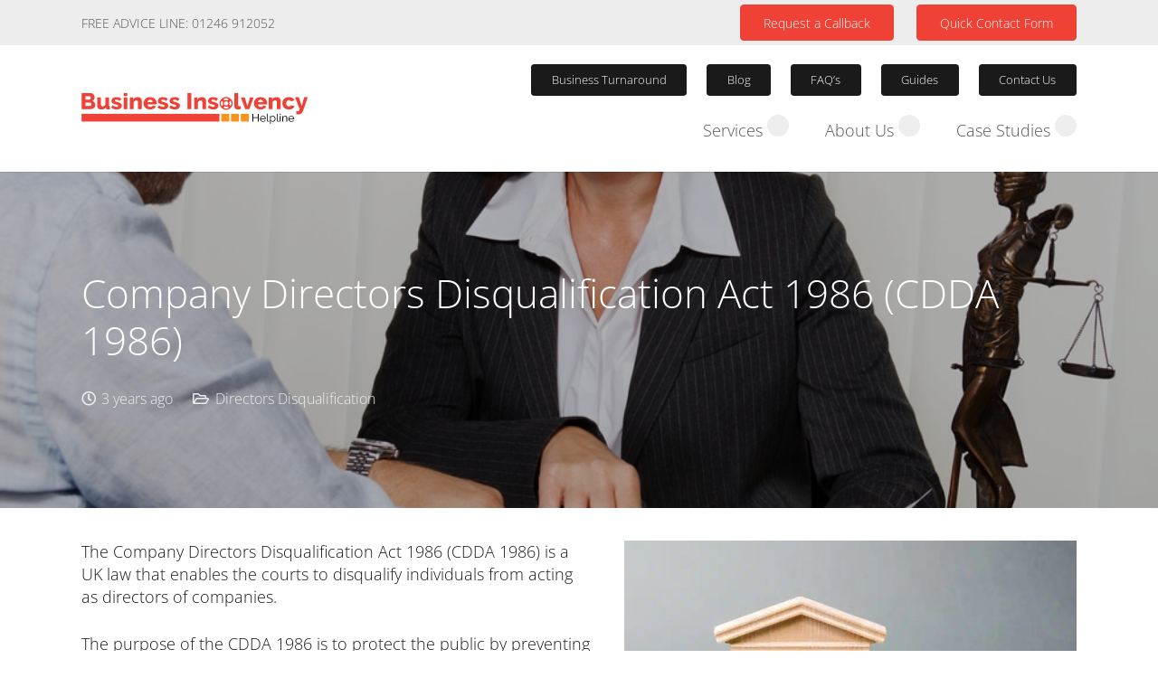

--- FILE ---
content_type: text/html; charset=UTF-8
request_url: https://business-insolvency-helpline.co.uk/company-directors-disqualification-act-1986-cdda-1986/
body_size: 35816
content:
<!DOCTYPE HTML>
<html lang="en-GB">
<head><meta charset="UTF-8"><script>if(navigator.userAgent.match(/MSIE|Internet Explorer/i)||navigator.userAgent.match(/Trident\/7\..*?rv:11/i)){var href=document.location.href;if(!href.match(/[?&]nowprocket/)){if(href.indexOf("?")==-1){if(href.indexOf("#")==-1){document.location.href=href+"?nowprocket=1"}else{document.location.href=href.replace("#","?nowprocket=1#")}}else{if(href.indexOf("#")==-1){document.location.href=href+"&nowprocket=1"}else{document.location.href=href.replace("#","&nowprocket=1#")}}}}</script><script>(()=>{class RocketLazyLoadScripts{constructor(){this.v="2.0.4",this.userEvents=["keydown","keyup","mousedown","mouseup","mousemove","mouseover","mouseout","touchmove","touchstart","touchend","touchcancel","wheel","click","dblclick","input"],this.attributeEvents=["onblur","onclick","oncontextmenu","ondblclick","onfocus","onmousedown","onmouseenter","onmouseleave","onmousemove","onmouseout","onmouseover","onmouseup","onmousewheel","onscroll","onsubmit"]}async t(){this.i(),this.o(),/iP(ad|hone)/.test(navigator.userAgent)&&this.h(),this.u(),this.l(this),this.m(),this.k(this),this.p(this),this._(),await Promise.all([this.R(),this.L()]),this.lastBreath=Date.now(),this.S(this),this.P(),this.D(),this.O(),this.M(),await this.C(this.delayedScripts.normal),await this.C(this.delayedScripts.defer),await this.C(this.delayedScripts.async),await this.T(),await this.F(),await this.j(),await this.A(),window.dispatchEvent(new Event("rocket-allScriptsLoaded")),this.everythingLoaded=!0,this.lastTouchEnd&&await new Promise(t=>setTimeout(t,500-Date.now()+this.lastTouchEnd)),this.I(),this.H(),this.U(),this.W()}i(){this.CSPIssue=sessionStorage.getItem("rocketCSPIssue"),document.addEventListener("securitypolicyviolation",t=>{this.CSPIssue||"script-src-elem"!==t.violatedDirective||"data"!==t.blockedURI||(this.CSPIssue=!0,sessionStorage.setItem("rocketCSPIssue",!0))},{isRocket:!0})}o(){window.addEventListener("pageshow",t=>{this.persisted=t.persisted,this.realWindowLoadedFired=!0},{isRocket:!0}),window.addEventListener("pagehide",()=>{this.onFirstUserAction=null},{isRocket:!0})}h(){let t;function e(e){t=e}window.addEventListener("touchstart",e,{isRocket:!0}),window.addEventListener("touchend",function i(o){o.changedTouches[0]&&t.changedTouches[0]&&Math.abs(o.changedTouches[0].pageX-t.changedTouches[0].pageX)<10&&Math.abs(o.changedTouches[0].pageY-t.changedTouches[0].pageY)<10&&o.timeStamp-t.timeStamp<200&&(window.removeEventListener("touchstart",e,{isRocket:!0}),window.removeEventListener("touchend",i,{isRocket:!0}),"INPUT"===o.target.tagName&&"text"===o.target.type||(o.target.dispatchEvent(new TouchEvent("touchend",{target:o.target,bubbles:!0})),o.target.dispatchEvent(new MouseEvent("mouseover",{target:o.target,bubbles:!0})),o.target.dispatchEvent(new PointerEvent("click",{target:o.target,bubbles:!0,cancelable:!0,detail:1,clientX:o.changedTouches[0].clientX,clientY:o.changedTouches[0].clientY})),event.preventDefault()))},{isRocket:!0})}q(t){this.userActionTriggered||("mousemove"!==t.type||this.firstMousemoveIgnored?"keyup"===t.type||"mouseover"===t.type||"mouseout"===t.type||(this.userActionTriggered=!0,this.onFirstUserAction&&this.onFirstUserAction()):this.firstMousemoveIgnored=!0),"click"===t.type&&t.preventDefault(),t.stopPropagation(),t.stopImmediatePropagation(),"touchstart"===this.lastEvent&&"touchend"===t.type&&(this.lastTouchEnd=Date.now()),"click"===t.type&&(this.lastTouchEnd=0),this.lastEvent=t.type,t.composedPath&&t.composedPath()[0].getRootNode()instanceof ShadowRoot&&(t.rocketTarget=t.composedPath()[0]),this.savedUserEvents.push(t)}u(){this.savedUserEvents=[],this.userEventHandler=this.q.bind(this),this.userEvents.forEach(t=>window.addEventListener(t,this.userEventHandler,{passive:!1,isRocket:!0})),document.addEventListener("visibilitychange",this.userEventHandler,{isRocket:!0})}U(){this.userEvents.forEach(t=>window.removeEventListener(t,this.userEventHandler,{passive:!1,isRocket:!0})),document.removeEventListener("visibilitychange",this.userEventHandler,{isRocket:!0}),this.savedUserEvents.forEach(t=>{(t.rocketTarget||t.target).dispatchEvent(new window[t.constructor.name](t.type,t))})}m(){const t="return false",e=Array.from(this.attributeEvents,t=>"data-rocket-"+t),i="["+this.attributeEvents.join("],[")+"]",o="[data-rocket-"+this.attributeEvents.join("],[data-rocket-")+"]",s=(e,i,o)=>{o&&o!==t&&(e.setAttribute("data-rocket-"+i,o),e["rocket"+i]=new Function("event",o),e.setAttribute(i,t))};new MutationObserver(t=>{for(const n of t)"attributes"===n.type&&(n.attributeName.startsWith("data-rocket-")||this.everythingLoaded?n.attributeName.startsWith("data-rocket-")&&this.everythingLoaded&&this.N(n.target,n.attributeName.substring(12)):s(n.target,n.attributeName,n.target.getAttribute(n.attributeName))),"childList"===n.type&&n.addedNodes.forEach(t=>{if(t.nodeType===Node.ELEMENT_NODE)if(this.everythingLoaded)for(const i of[t,...t.querySelectorAll(o)])for(const t of i.getAttributeNames())e.includes(t)&&this.N(i,t.substring(12));else for(const e of[t,...t.querySelectorAll(i)])for(const t of e.getAttributeNames())this.attributeEvents.includes(t)&&s(e,t,e.getAttribute(t))})}).observe(document,{subtree:!0,childList:!0,attributeFilter:[...this.attributeEvents,...e]})}I(){this.attributeEvents.forEach(t=>{document.querySelectorAll("[data-rocket-"+t+"]").forEach(e=>{this.N(e,t)})})}N(t,e){const i=t.getAttribute("data-rocket-"+e);i&&(t.setAttribute(e,i),t.removeAttribute("data-rocket-"+e))}k(t){Object.defineProperty(HTMLElement.prototype,"onclick",{get(){return this.rocketonclick||null},set(e){this.rocketonclick=e,this.setAttribute(t.everythingLoaded?"onclick":"data-rocket-onclick","this.rocketonclick(event)")}})}S(t){function e(e,i){let o=e[i];e[i]=null,Object.defineProperty(e,i,{get:()=>o,set(s){t.everythingLoaded?o=s:e["rocket"+i]=o=s}})}e(document,"onreadystatechange"),e(window,"onload"),e(window,"onpageshow");try{Object.defineProperty(document,"readyState",{get:()=>t.rocketReadyState,set(e){t.rocketReadyState=e},configurable:!0}),document.readyState="loading"}catch(t){console.log("WPRocket DJE readyState conflict, bypassing")}}l(t){this.originalAddEventListener=EventTarget.prototype.addEventListener,this.originalRemoveEventListener=EventTarget.prototype.removeEventListener,this.savedEventListeners=[],EventTarget.prototype.addEventListener=function(e,i,o){o&&o.isRocket||!t.B(e,this)&&!t.userEvents.includes(e)||t.B(e,this)&&!t.userActionTriggered||e.startsWith("rocket-")||t.everythingLoaded?t.originalAddEventListener.call(this,e,i,o):(t.savedEventListeners.push({target:this,remove:!1,type:e,func:i,options:o}),"mouseenter"!==e&&"mouseleave"!==e||t.originalAddEventListener.call(this,e,t.savedUserEvents.push,o))},EventTarget.prototype.removeEventListener=function(e,i,o){o&&o.isRocket||!t.B(e,this)&&!t.userEvents.includes(e)||t.B(e,this)&&!t.userActionTriggered||e.startsWith("rocket-")||t.everythingLoaded?t.originalRemoveEventListener.call(this,e,i,o):t.savedEventListeners.push({target:this,remove:!0,type:e,func:i,options:o})}}J(t,e){this.savedEventListeners=this.savedEventListeners.filter(i=>{let o=i.type,s=i.target||window;return e!==o||t!==s||(this.B(o,s)&&(i.type="rocket-"+o),this.$(i),!1)})}H(){EventTarget.prototype.addEventListener=this.originalAddEventListener,EventTarget.prototype.removeEventListener=this.originalRemoveEventListener,this.savedEventListeners.forEach(t=>this.$(t))}$(t){t.remove?this.originalRemoveEventListener.call(t.target,t.type,t.func,t.options):this.originalAddEventListener.call(t.target,t.type,t.func,t.options)}p(t){let e;function i(e){return t.everythingLoaded?e:e.split(" ").map(t=>"load"===t||t.startsWith("load.")?"rocket-jquery-load":t).join(" ")}function o(o){function s(e){const s=o.fn[e];o.fn[e]=o.fn.init.prototype[e]=function(){return this[0]===window&&t.userActionTriggered&&("string"==typeof arguments[0]||arguments[0]instanceof String?arguments[0]=i(arguments[0]):"object"==typeof arguments[0]&&Object.keys(arguments[0]).forEach(t=>{const e=arguments[0][t];delete arguments[0][t],arguments[0][i(t)]=e})),s.apply(this,arguments),this}}if(o&&o.fn&&!t.allJQueries.includes(o)){const e={DOMContentLoaded:[],"rocket-DOMContentLoaded":[]};for(const t in e)document.addEventListener(t,()=>{e[t].forEach(t=>t())},{isRocket:!0});o.fn.ready=o.fn.init.prototype.ready=function(i){function s(){parseInt(o.fn.jquery)>2?setTimeout(()=>i.bind(document)(o)):i.bind(document)(o)}return"function"==typeof i&&(t.realDomReadyFired?!t.userActionTriggered||t.fauxDomReadyFired?s():e["rocket-DOMContentLoaded"].push(s):e.DOMContentLoaded.push(s)),o([])},s("on"),s("one"),s("off"),t.allJQueries.push(o)}e=o}t.allJQueries=[],o(window.jQuery),Object.defineProperty(window,"jQuery",{get:()=>e,set(t){o(t)}})}P(){const t=new Map;document.write=document.writeln=function(e){const i=document.currentScript,o=document.createRange(),s=i.parentElement;let n=t.get(i);void 0===n&&(n=i.nextSibling,t.set(i,n));const c=document.createDocumentFragment();o.setStart(c,0),c.appendChild(o.createContextualFragment(e)),s.insertBefore(c,n)}}async R(){return new Promise(t=>{this.userActionTriggered?t():this.onFirstUserAction=t})}async L(){return new Promise(t=>{document.addEventListener("DOMContentLoaded",()=>{this.realDomReadyFired=!0,t()},{isRocket:!0})})}async j(){return this.realWindowLoadedFired?Promise.resolve():new Promise(t=>{window.addEventListener("load",t,{isRocket:!0})})}M(){this.pendingScripts=[];this.scriptsMutationObserver=new MutationObserver(t=>{for(const e of t)e.addedNodes.forEach(t=>{"SCRIPT"!==t.tagName||t.noModule||t.isWPRocket||this.pendingScripts.push({script:t,promise:new Promise(e=>{const i=()=>{const i=this.pendingScripts.findIndex(e=>e.script===t);i>=0&&this.pendingScripts.splice(i,1),e()};t.addEventListener("load",i,{isRocket:!0}),t.addEventListener("error",i,{isRocket:!0}),setTimeout(i,1e3)})})})}),this.scriptsMutationObserver.observe(document,{childList:!0,subtree:!0})}async F(){await this.X(),this.pendingScripts.length?(await this.pendingScripts[0].promise,await this.F()):this.scriptsMutationObserver.disconnect()}D(){this.delayedScripts={normal:[],async:[],defer:[]},document.querySelectorAll("script[type$=rocketlazyloadscript]").forEach(t=>{t.hasAttribute("data-rocket-src")?t.hasAttribute("async")&&!1!==t.async?this.delayedScripts.async.push(t):t.hasAttribute("defer")&&!1!==t.defer||"module"===t.getAttribute("data-rocket-type")?this.delayedScripts.defer.push(t):this.delayedScripts.normal.push(t):this.delayedScripts.normal.push(t)})}async _(){await this.L();let t=[];document.querySelectorAll("script[type$=rocketlazyloadscript][data-rocket-src]").forEach(e=>{let i=e.getAttribute("data-rocket-src");if(i&&!i.startsWith("data:")){i.startsWith("//")&&(i=location.protocol+i);try{const o=new URL(i).origin;o!==location.origin&&t.push({src:o,crossOrigin:e.crossOrigin||"module"===e.getAttribute("data-rocket-type")})}catch(t){}}}),t=[...new Map(t.map(t=>[JSON.stringify(t),t])).values()],this.Y(t,"preconnect")}async G(t){if(await this.K(),!0!==t.noModule||!("noModule"in HTMLScriptElement.prototype))return new Promise(e=>{let i;function o(){(i||t).setAttribute("data-rocket-status","executed"),e()}try{if(navigator.userAgent.includes("Firefox/")||""===navigator.vendor||this.CSPIssue)i=document.createElement("script"),[...t.attributes].forEach(t=>{let e=t.nodeName;"type"!==e&&("data-rocket-type"===e&&(e="type"),"data-rocket-src"===e&&(e="src"),i.setAttribute(e,t.nodeValue))}),t.text&&(i.text=t.text),t.nonce&&(i.nonce=t.nonce),i.hasAttribute("src")?(i.addEventListener("load",o,{isRocket:!0}),i.addEventListener("error",()=>{i.setAttribute("data-rocket-status","failed-network"),e()},{isRocket:!0}),setTimeout(()=>{i.isConnected||e()},1)):(i.text=t.text,o()),i.isWPRocket=!0,t.parentNode.replaceChild(i,t);else{const i=t.getAttribute("data-rocket-type"),s=t.getAttribute("data-rocket-src");i?(t.type=i,t.removeAttribute("data-rocket-type")):t.removeAttribute("type"),t.addEventListener("load",o,{isRocket:!0}),t.addEventListener("error",i=>{this.CSPIssue&&i.target.src.startsWith("data:")?(console.log("WPRocket: CSP fallback activated"),t.removeAttribute("src"),this.G(t).then(e)):(t.setAttribute("data-rocket-status","failed-network"),e())},{isRocket:!0}),s?(t.fetchPriority="high",t.removeAttribute("data-rocket-src"),t.src=s):t.src="data:text/javascript;base64,"+window.btoa(unescape(encodeURIComponent(t.text)))}}catch(i){t.setAttribute("data-rocket-status","failed-transform"),e()}});t.setAttribute("data-rocket-status","skipped")}async C(t){const e=t.shift();return e?(e.isConnected&&await this.G(e),this.C(t)):Promise.resolve()}O(){this.Y([...this.delayedScripts.normal,...this.delayedScripts.defer,...this.delayedScripts.async],"preload")}Y(t,e){this.trash=this.trash||[];let i=!0;var o=document.createDocumentFragment();t.forEach(t=>{const s=t.getAttribute&&t.getAttribute("data-rocket-src")||t.src;if(s&&!s.startsWith("data:")){const n=document.createElement("link");n.href=s,n.rel=e,"preconnect"!==e&&(n.as="script",n.fetchPriority=i?"high":"low"),t.getAttribute&&"module"===t.getAttribute("data-rocket-type")&&(n.crossOrigin=!0),t.crossOrigin&&(n.crossOrigin=t.crossOrigin),t.integrity&&(n.integrity=t.integrity),t.nonce&&(n.nonce=t.nonce),o.appendChild(n),this.trash.push(n),i=!1}}),document.head.appendChild(o)}W(){this.trash.forEach(t=>t.remove())}async T(){try{document.readyState="interactive"}catch(t){}this.fauxDomReadyFired=!0;try{await this.K(),this.J(document,"readystatechange"),document.dispatchEvent(new Event("rocket-readystatechange")),await this.K(),document.rocketonreadystatechange&&document.rocketonreadystatechange(),await this.K(),this.J(document,"DOMContentLoaded"),document.dispatchEvent(new Event("rocket-DOMContentLoaded")),await this.K(),this.J(window,"DOMContentLoaded"),window.dispatchEvent(new Event("rocket-DOMContentLoaded"))}catch(t){console.error(t)}}async A(){try{document.readyState="complete"}catch(t){}try{await this.K(),this.J(document,"readystatechange"),document.dispatchEvent(new Event("rocket-readystatechange")),await this.K(),document.rocketonreadystatechange&&document.rocketonreadystatechange(),await this.K(),this.J(window,"load"),window.dispatchEvent(new Event("rocket-load")),await this.K(),window.rocketonload&&window.rocketonload(),await this.K(),this.allJQueries.forEach(t=>t(window).trigger("rocket-jquery-load")),await this.K(),this.J(window,"pageshow");const t=new Event("rocket-pageshow");t.persisted=this.persisted,window.dispatchEvent(t),await this.K(),window.rocketonpageshow&&window.rocketonpageshow({persisted:this.persisted})}catch(t){console.error(t)}}async K(){Date.now()-this.lastBreath>45&&(await this.X(),this.lastBreath=Date.now())}async X(){return document.hidden?new Promise(t=>setTimeout(t)):new Promise(t=>requestAnimationFrame(t))}B(t,e){return e===document&&"readystatechange"===t||(e===document&&"DOMContentLoaded"===t||(e===window&&"DOMContentLoaded"===t||(e===window&&"load"===t||e===window&&"pageshow"===t)))}static run(){(new RocketLazyLoadScripts).t()}}RocketLazyLoadScripts.run()})();</script>
	
	
<!-- Author Meta Tags by Molongui Authorship, visit: https://wordpress.org/plugins/molongui-authorship/ -->
<meta name="author" content="Steve Jones">
<!-- /Molongui Authorship -->

<meta name='robots' content='index, follow, max-image-preview:large, max-snippet:-1, max-video-preview:-1' />

<!-- Google Tag Manager for WordPress by gtm4wp.com -->
<script data-cfasync="false" data-pagespeed-no-defer>
	var gtm4wp_datalayer_name = "dataLayer";
	var dataLayer = dataLayer || [];
</script>
<!-- End Google Tag Manager for WordPress by gtm4wp.com -->
	<!-- This site is optimized with the Yoast SEO plugin v26.7 - https://yoast.com/wordpress/plugins/seo/ -->
	<title>Company Directors Disqualification Act 1986 (CDDA 1986)</title><link rel="preload" data-rocket-preload as="image" href="https://business-insolvency-helpline.co.uk/wp-content/uploads/2019/04/business-insolvency-helpline.svg" fetchpriority="high">
	<meta name="description" content="Company Directors Disqualification Act 1986 is an Act relating to the disqualification of persons from being directors of companies" />
	<link rel="canonical" href="https://business-insolvency-helpline.co.uk/company-directors-disqualification-act-1986-cdda-1986/" />
	<meta property="og:locale" content="en_GB" />
	<meta property="og:type" content="article" />
	<meta property="og:title" content="Company Directors Disqualification Act 1986 (CDDA 1986)" />
	<meta property="og:description" content="Company Directors Disqualification Act 1986 is an Act relating to the disqualification of persons from being directors of companies" />
	<meta property="og:url" content="https://business-insolvency-helpline.co.uk/company-directors-disqualification-act-1986-cdda-1986/" />
	<meta property="og:site_name" content="Business Insolvency Helpline" />
	<meta property="article:author" content="https://www.facebook.com/profile.php?id=61551990163360" />
	<meta property="article:published_time" content="2023-07-03T19:52:49+00:00" />
	<meta property="article:modified_time" content="2023-10-27T08:27:22+00:00" />
	<meta property="og:image" content="https://business-insolvency-helpline.co.uk/wp-content/uploads/2023/01/Company-Directors-Disqualification-Act-1986-CDDA-1986.jpg" />
	<meta property="og:image:width" content="1000" />
	<meta property="og:image:height" content="667" />
	<meta property="og:image:type" content="image/jpeg" />
	<meta name="author" content="Steve Jones" />
	<meta name="twitter:card" content="summary_large_image" />
	<meta name="twitter:label1" content="Written by" />
	<meta name="twitter:data1" content="Steve Jones" />
	<meta name="twitter:label2" content="Estimated reading time" />
	<meta name="twitter:data2" content="11 minutes" />
	<script type="application/ld+json" class="yoast-schema-graph">{"@context":"https://schema.org","@graph":[{"@type":"Article","@id":"https://business-insolvency-helpline.co.uk/company-directors-disqualification-act-1986-cdda-1986/#article","isPartOf":{"@id":"https://business-insolvency-helpline.co.uk/company-directors-disqualification-act-1986-cdda-1986/"},"author":{"name":"Steve Jones","@id":"https://business-insolvency-helpline.co.uk/#/schema/person/2da6553558bbd3eaa840f0dae19d026d"},"headline":"Company Directors Disqualification Act 1986 (CDDA 1986)","datePublished":"2023-07-03T19:52:49+00:00","dateModified":"2023-10-27T08:27:22+00:00","mainEntityOfPage":{"@id":"https://business-insolvency-helpline.co.uk/company-directors-disqualification-act-1986-cdda-1986/"},"wordCount":2223,"image":{"@id":"https://business-insolvency-helpline.co.uk/company-directors-disqualification-act-1986-cdda-1986/#primaryimage"},"thumbnailUrl":"https://business-insolvency-helpline.co.uk/wp-content/uploads/2023/01/Company-Directors-Disqualification-Act-1986-CDDA-1986.jpg","articleSection":["Directors Disqualification"],"inLanguage":"en-GB"},{"@type":"WebPage","@id":"https://business-insolvency-helpline.co.uk/company-directors-disqualification-act-1986-cdda-1986/","url":"https://business-insolvency-helpline.co.uk/company-directors-disqualification-act-1986-cdda-1986/","name":"Company Directors Disqualification Act 1986 (CDDA 1986)","isPartOf":{"@id":"https://business-insolvency-helpline.co.uk/#website"},"primaryImageOfPage":{"@id":"https://business-insolvency-helpline.co.uk/company-directors-disqualification-act-1986-cdda-1986/#primaryimage"},"image":{"@id":"https://business-insolvency-helpline.co.uk/company-directors-disqualification-act-1986-cdda-1986/#primaryimage"},"thumbnailUrl":"https://business-insolvency-helpline.co.uk/wp-content/uploads/2023/01/Company-Directors-Disqualification-Act-1986-CDDA-1986.jpg","datePublished":"2023-07-03T19:52:49+00:00","dateModified":"2023-10-27T08:27:22+00:00","author":{"@id":"https://business-insolvency-helpline.co.uk/#/schema/person/2da6553558bbd3eaa840f0dae19d026d"},"description":"Company Directors Disqualification Act 1986 is an Act relating to the disqualification of persons from being directors of companies","breadcrumb":{"@id":"https://business-insolvency-helpline.co.uk/company-directors-disqualification-act-1986-cdda-1986/#breadcrumb"},"inLanguage":"en-GB","potentialAction":[{"@type":"ReadAction","target":["https://business-insolvency-helpline.co.uk/company-directors-disqualification-act-1986-cdda-1986/"]}]},{"@type":"ImageObject","inLanguage":"en-GB","@id":"https://business-insolvency-helpline.co.uk/company-directors-disqualification-act-1986-cdda-1986/#primaryimage","url":"https://business-insolvency-helpline.co.uk/wp-content/uploads/2023/01/Company-Directors-Disqualification-Act-1986-CDDA-1986.jpg","contentUrl":"https://business-insolvency-helpline.co.uk/wp-content/uploads/2023/01/Company-Directors-Disqualification-Act-1986-CDDA-1986.jpg","width":1000,"height":667,"caption":"Company Directors Disqualification Act 1986 (CDDA 1986)"},{"@type":"BreadcrumbList","@id":"https://business-insolvency-helpline.co.uk/company-directors-disqualification-act-1986-cdda-1986/#breadcrumb","itemListElement":[{"@type":"ListItem","position":1,"name":"Home","item":"https://business-insolvency-helpline.co.uk/"},{"@type":"ListItem","position":2,"name":"Company Directors Disqualification Act 1986 (CDDA 1986)"}]},{"@type":"WebSite","@id":"https://business-insolvency-helpline.co.uk/#website","url":"https://business-insolvency-helpline.co.uk/","name":"Business Insolvency Helpline","description":"","potentialAction":[{"@type":"SearchAction","target":{"@type":"EntryPoint","urlTemplate":"https://business-insolvency-helpline.co.uk/?s={search_term_string}"},"query-input":{"@type":"PropertyValueSpecification","valueRequired":true,"valueName":"search_term_string"}}],"inLanguage":"en-GB"},{"@type":"Person","@id":"https://business-insolvency-helpline.co.uk/#/schema/person/2da6553558bbd3eaa840f0dae19d026d","name":"Steve Jones","image":{"@type":"ImageObject","inLanguage":"en-GB","@id":"https://business-insolvency-helpline.co.uk/#/schema/person/image/","url":"https://business-insolvency-helpline.co.uk/wp-content/uploads/2023/09/Steve-Jones.jpeg","contentUrl":"https://business-insolvency-helpline.co.uk/wp-content/uploads/2023/09/Steve-Jones.jpeg","caption":"Steve Jones"},"description":"With over three decades of experience in the business and turnaround sector, Steve Jones is one of the founders of Business Insolvency Helpline. With specialist knowledge of Insolvency, Liquidations, Administration, Pre-packs, CVA, MVL, Restructuring Advice and Company investment.","sameAs":["https://www.facebook.com/profile.php?id=61551990163360","www.linkedin.com/in/steve-jones-776622292"],"url":"https://business-insolvency-helpline.co.uk/author/stevej/"}]}</script>
	<!-- / Yoast SEO plugin. -->




<link rel="alternate" type="application/rss+xml" title="Business Insolvency Helpline &raquo; Feed" href="https://business-insolvency-helpline.co.uk/feed/" />
<link rel="alternate" title="oEmbed (JSON)" type="application/json+oembed" href="https://business-insolvency-helpline.co.uk/wp-json/oembed/1.0/embed?url=https%3A%2F%2Fbusiness-insolvency-helpline.co.uk%2Fcompany-directors-disqualification-act-1986-cdda-1986%2F" />
<link rel="alternate" title="oEmbed (XML)" type="text/xml+oembed" href="https://business-insolvency-helpline.co.uk/wp-json/oembed/1.0/embed?url=https%3A%2F%2Fbusiness-insolvency-helpline.co.uk%2Fcompany-directors-disqualification-act-1986-cdda-1986%2F&#038;format=xml" />
<link rel="canonical" href="https://business-insolvency-helpline.co.uk/company-directors-disqualification-act-1986-cdda-1986" />
<meta name="viewport" content="width=device-width, initial-scale=1">
<meta name="SKYPE_TOOLBAR" content="SKYPE_TOOLBAR_PARSER_COMPATIBLE">
<meta name="theme-color" content="#f5f5f5">
<meta property="og:title" content="Company Directors Disqualification Act 1986 (CDDA 1986)">
<meta property="og:url" content="https://business-insolvency-helpline.co.uk/company-directors-disqualification-act-1986-cdda-1986">
<meta property="og:locale" content="en_GB">
<meta property="og:site_name" content="Business Insolvency Helpline">
<meta property="og:type" content="article">
<meta property="og:image" content="https://business-insolvency-helpline.co.uk/wp-content/uploads/2023/01/Company-Directors-Disqualification-Act-1986-CDDA-1986.jpg" itemprop="image">
<style id='wp-img-auto-sizes-contain-inline-css'>
img:is([sizes=auto i],[sizes^="auto," i]){contain-intrinsic-size:3000px 1500px}
/*# sourceURL=wp-img-auto-sizes-contain-inline-css */
</style>
<link data-minify="1" rel='stylesheet' id='carousel-anything-css-css' href='https://business-insolvency-helpline.co.uk/wp-content/cache/min/1/wp-content/plugins/vc-super-bundle/features/carousel/carousel-anything/css/style.css?ver=1755632590' media='all' />
<link data-minify="1" rel='stylesheet' id='carousel-anything-owl-css' href='https://business-insolvency-helpline.co.uk/wp-content/cache/min/1/wp-content/plugins/vc-super-bundle/features/carousel/carousel-anything/css/owl.theme.default.css?ver=1755632590' media='all' />
<link data-minify="1" rel='stylesheet' id='carousel-anything-transitions-css' href='https://business-insolvency-helpline.co.uk/wp-content/cache/min/1/wp-content/plugins/vc-super-bundle/features/carousel/carousel-anything/css/owl.carousel.css?ver=1755632590' media='all' />
<link data-minify="1" rel='stylesheet' id='carousel-anything-animate-css' href='https://business-insolvency-helpline.co.uk/wp-content/cache/min/1/wp-content/plugins/vc-super-bundle/features/carousel/carousel-anything/css/animate.css?ver=1755632590' media='all' />
<link data-minify="1" rel='stylesheet' id='gcp-owl-carousel-css-css' href='https://business-insolvency-helpline.co.uk/wp-content/cache/min/1/wp-content/plugins/vc-super-bundle/features/carousel/carousel-anything/css/style.css?ver=1755632590' media='all' />
<link data-minify="1" rel='stylesheet' id='carousel-anything-single-post-css' href='https://business-insolvency-helpline.co.uk/wp-content/cache/min/1/wp-content/plugins/vc-super-bundle/features/carousel/carousel-anything/css/single-post.css?ver=1755632590' media='all' />
<style id='wp-emoji-styles-inline-css'>

	img.wp-smiley, img.emoji {
		display: inline !important;
		border: none !important;
		box-shadow: none !important;
		height: 1em !important;
		width: 1em !important;
		margin: 0 0.07em !important;
		vertical-align: -0.1em !important;
		background: none !important;
		padding: 0 !important;
	}
/*# sourceURL=wp-emoji-styles-inline-css */
</style>
<style id='wp-block-library-inline-css'>
:root{--wp-block-synced-color:#7a00df;--wp-block-synced-color--rgb:122,0,223;--wp-bound-block-color:var(--wp-block-synced-color);--wp-editor-canvas-background:#ddd;--wp-admin-theme-color:#007cba;--wp-admin-theme-color--rgb:0,124,186;--wp-admin-theme-color-darker-10:#006ba1;--wp-admin-theme-color-darker-10--rgb:0,107,160.5;--wp-admin-theme-color-darker-20:#005a87;--wp-admin-theme-color-darker-20--rgb:0,90,135;--wp-admin-border-width-focus:2px}@media (min-resolution:192dpi){:root{--wp-admin-border-width-focus:1.5px}}.wp-element-button{cursor:pointer}:root .has-very-light-gray-background-color{background-color:#eee}:root .has-very-dark-gray-background-color{background-color:#313131}:root .has-very-light-gray-color{color:#eee}:root .has-very-dark-gray-color{color:#313131}:root .has-vivid-green-cyan-to-vivid-cyan-blue-gradient-background{background:linear-gradient(135deg,#00d084,#0693e3)}:root .has-purple-crush-gradient-background{background:linear-gradient(135deg,#34e2e4,#4721fb 50%,#ab1dfe)}:root .has-hazy-dawn-gradient-background{background:linear-gradient(135deg,#faaca8,#dad0ec)}:root .has-subdued-olive-gradient-background{background:linear-gradient(135deg,#fafae1,#67a671)}:root .has-atomic-cream-gradient-background{background:linear-gradient(135deg,#fdd79a,#004a59)}:root .has-nightshade-gradient-background{background:linear-gradient(135deg,#330968,#31cdcf)}:root .has-midnight-gradient-background{background:linear-gradient(135deg,#020381,#2874fc)}:root{--wp--preset--font-size--normal:16px;--wp--preset--font-size--huge:42px}.has-regular-font-size{font-size:1em}.has-larger-font-size{font-size:2.625em}.has-normal-font-size{font-size:var(--wp--preset--font-size--normal)}.has-huge-font-size{font-size:var(--wp--preset--font-size--huge)}.has-text-align-center{text-align:center}.has-text-align-left{text-align:left}.has-text-align-right{text-align:right}.has-fit-text{white-space:nowrap!important}#end-resizable-editor-section{display:none}.aligncenter{clear:both}.items-justified-left{justify-content:flex-start}.items-justified-center{justify-content:center}.items-justified-right{justify-content:flex-end}.items-justified-space-between{justify-content:space-between}.screen-reader-text{border:0;clip-path:inset(50%);height:1px;margin:-1px;overflow:hidden;padding:0;position:absolute;width:1px;word-wrap:normal!important}.screen-reader-text:focus{background-color:#ddd;clip-path:none;color:#444;display:block;font-size:1em;height:auto;left:5px;line-height:normal;padding:15px 23px 14px;text-decoration:none;top:5px;width:auto;z-index:100000}html :where(.has-border-color){border-style:solid}html :where([style*=border-top-color]){border-top-style:solid}html :where([style*=border-right-color]){border-right-style:solid}html :where([style*=border-bottom-color]){border-bottom-style:solid}html :where([style*=border-left-color]){border-left-style:solid}html :where([style*=border-width]){border-style:solid}html :where([style*=border-top-width]){border-top-style:solid}html :where([style*=border-right-width]){border-right-style:solid}html :where([style*=border-bottom-width]){border-bottom-style:solid}html :where([style*=border-left-width]){border-left-style:solid}html :where(img[class*=wp-image-]){height:auto;max-width:100%}:where(figure){margin:0 0 1em}html :where(.is-position-sticky){--wp-admin--admin-bar--position-offset:var(--wp-admin--admin-bar--height,0px)}@media screen and (max-width:600px){html :where(.is-position-sticky){--wp-admin--admin-bar--position-offset:0px}}

/*# sourceURL=wp-block-library-inline-css */
</style><style id='global-styles-inline-css'>
:root{--wp--preset--aspect-ratio--square: 1;--wp--preset--aspect-ratio--4-3: 4/3;--wp--preset--aspect-ratio--3-4: 3/4;--wp--preset--aspect-ratio--3-2: 3/2;--wp--preset--aspect-ratio--2-3: 2/3;--wp--preset--aspect-ratio--16-9: 16/9;--wp--preset--aspect-ratio--9-16: 9/16;--wp--preset--color--black: #000000;--wp--preset--color--cyan-bluish-gray: #abb8c3;--wp--preset--color--white: #ffffff;--wp--preset--color--pale-pink: #f78da7;--wp--preset--color--vivid-red: #cf2e2e;--wp--preset--color--luminous-vivid-orange: #ff6900;--wp--preset--color--luminous-vivid-amber: #fcb900;--wp--preset--color--light-green-cyan: #7bdcb5;--wp--preset--color--vivid-green-cyan: #00d084;--wp--preset--color--pale-cyan-blue: #8ed1fc;--wp--preset--color--vivid-cyan-blue: #0693e3;--wp--preset--color--vivid-purple: #9b51e0;--wp--preset--gradient--vivid-cyan-blue-to-vivid-purple: linear-gradient(135deg,rgb(6,147,227) 0%,rgb(155,81,224) 100%);--wp--preset--gradient--light-green-cyan-to-vivid-green-cyan: linear-gradient(135deg,rgb(122,220,180) 0%,rgb(0,208,130) 100%);--wp--preset--gradient--luminous-vivid-amber-to-luminous-vivid-orange: linear-gradient(135deg,rgb(252,185,0) 0%,rgb(255,105,0) 100%);--wp--preset--gradient--luminous-vivid-orange-to-vivid-red: linear-gradient(135deg,rgb(255,105,0) 0%,rgb(207,46,46) 100%);--wp--preset--gradient--very-light-gray-to-cyan-bluish-gray: linear-gradient(135deg,rgb(238,238,238) 0%,rgb(169,184,195) 100%);--wp--preset--gradient--cool-to-warm-spectrum: linear-gradient(135deg,rgb(74,234,220) 0%,rgb(151,120,209) 20%,rgb(207,42,186) 40%,rgb(238,44,130) 60%,rgb(251,105,98) 80%,rgb(254,248,76) 100%);--wp--preset--gradient--blush-light-purple: linear-gradient(135deg,rgb(255,206,236) 0%,rgb(152,150,240) 100%);--wp--preset--gradient--blush-bordeaux: linear-gradient(135deg,rgb(254,205,165) 0%,rgb(254,45,45) 50%,rgb(107,0,62) 100%);--wp--preset--gradient--luminous-dusk: linear-gradient(135deg,rgb(255,203,112) 0%,rgb(199,81,192) 50%,rgb(65,88,208) 100%);--wp--preset--gradient--pale-ocean: linear-gradient(135deg,rgb(255,245,203) 0%,rgb(182,227,212) 50%,rgb(51,167,181) 100%);--wp--preset--gradient--electric-grass: linear-gradient(135deg,rgb(202,248,128) 0%,rgb(113,206,126) 100%);--wp--preset--gradient--midnight: linear-gradient(135deg,rgb(2,3,129) 0%,rgb(40,116,252) 100%);--wp--preset--font-size--small: 13px;--wp--preset--font-size--medium: 20px;--wp--preset--font-size--large: 36px;--wp--preset--font-size--x-large: 42px;--wp--preset--spacing--20: 0.44rem;--wp--preset--spacing--30: 0.67rem;--wp--preset--spacing--40: 1rem;--wp--preset--spacing--50: 1.5rem;--wp--preset--spacing--60: 2.25rem;--wp--preset--spacing--70: 3.38rem;--wp--preset--spacing--80: 5.06rem;--wp--preset--shadow--natural: 6px 6px 9px rgba(0, 0, 0, 0.2);--wp--preset--shadow--deep: 12px 12px 50px rgba(0, 0, 0, 0.4);--wp--preset--shadow--sharp: 6px 6px 0px rgba(0, 0, 0, 0.2);--wp--preset--shadow--outlined: 6px 6px 0px -3px rgb(255, 255, 255), 6px 6px rgb(0, 0, 0);--wp--preset--shadow--crisp: 6px 6px 0px rgb(0, 0, 0);}:where(.is-layout-flex){gap: 0.5em;}:where(.is-layout-grid){gap: 0.5em;}body .is-layout-flex{display: flex;}.is-layout-flex{flex-wrap: wrap;align-items: center;}.is-layout-flex > :is(*, div){margin: 0;}body .is-layout-grid{display: grid;}.is-layout-grid > :is(*, div){margin: 0;}:where(.wp-block-columns.is-layout-flex){gap: 2em;}:where(.wp-block-columns.is-layout-grid){gap: 2em;}:where(.wp-block-post-template.is-layout-flex){gap: 1.25em;}:where(.wp-block-post-template.is-layout-grid){gap: 1.25em;}.has-black-color{color: var(--wp--preset--color--black) !important;}.has-cyan-bluish-gray-color{color: var(--wp--preset--color--cyan-bluish-gray) !important;}.has-white-color{color: var(--wp--preset--color--white) !important;}.has-pale-pink-color{color: var(--wp--preset--color--pale-pink) !important;}.has-vivid-red-color{color: var(--wp--preset--color--vivid-red) !important;}.has-luminous-vivid-orange-color{color: var(--wp--preset--color--luminous-vivid-orange) !important;}.has-luminous-vivid-amber-color{color: var(--wp--preset--color--luminous-vivid-amber) !important;}.has-light-green-cyan-color{color: var(--wp--preset--color--light-green-cyan) !important;}.has-vivid-green-cyan-color{color: var(--wp--preset--color--vivid-green-cyan) !important;}.has-pale-cyan-blue-color{color: var(--wp--preset--color--pale-cyan-blue) !important;}.has-vivid-cyan-blue-color{color: var(--wp--preset--color--vivid-cyan-blue) !important;}.has-vivid-purple-color{color: var(--wp--preset--color--vivid-purple) !important;}.has-black-background-color{background-color: var(--wp--preset--color--black) !important;}.has-cyan-bluish-gray-background-color{background-color: var(--wp--preset--color--cyan-bluish-gray) !important;}.has-white-background-color{background-color: var(--wp--preset--color--white) !important;}.has-pale-pink-background-color{background-color: var(--wp--preset--color--pale-pink) !important;}.has-vivid-red-background-color{background-color: var(--wp--preset--color--vivid-red) !important;}.has-luminous-vivid-orange-background-color{background-color: var(--wp--preset--color--luminous-vivid-orange) !important;}.has-luminous-vivid-amber-background-color{background-color: var(--wp--preset--color--luminous-vivid-amber) !important;}.has-light-green-cyan-background-color{background-color: var(--wp--preset--color--light-green-cyan) !important;}.has-vivid-green-cyan-background-color{background-color: var(--wp--preset--color--vivid-green-cyan) !important;}.has-pale-cyan-blue-background-color{background-color: var(--wp--preset--color--pale-cyan-blue) !important;}.has-vivid-cyan-blue-background-color{background-color: var(--wp--preset--color--vivid-cyan-blue) !important;}.has-vivid-purple-background-color{background-color: var(--wp--preset--color--vivid-purple) !important;}.has-black-border-color{border-color: var(--wp--preset--color--black) !important;}.has-cyan-bluish-gray-border-color{border-color: var(--wp--preset--color--cyan-bluish-gray) !important;}.has-white-border-color{border-color: var(--wp--preset--color--white) !important;}.has-pale-pink-border-color{border-color: var(--wp--preset--color--pale-pink) !important;}.has-vivid-red-border-color{border-color: var(--wp--preset--color--vivid-red) !important;}.has-luminous-vivid-orange-border-color{border-color: var(--wp--preset--color--luminous-vivid-orange) !important;}.has-luminous-vivid-amber-border-color{border-color: var(--wp--preset--color--luminous-vivid-amber) !important;}.has-light-green-cyan-border-color{border-color: var(--wp--preset--color--light-green-cyan) !important;}.has-vivid-green-cyan-border-color{border-color: var(--wp--preset--color--vivid-green-cyan) !important;}.has-pale-cyan-blue-border-color{border-color: var(--wp--preset--color--pale-cyan-blue) !important;}.has-vivid-cyan-blue-border-color{border-color: var(--wp--preset--color--vivid-cyan-blue) !important;}.has-vivid-purple-border-color{border-color: var(--wp--preset--color--vivid-purple) !important;}.has-vivid-cyan-blue-to-vivid-purple-gradient-background{background: var(--wp--preset--gradient--vivid-cyan-blue-to-vivid-purple) !important;}.has-light-green-cyan-to-vivid-green-cyan-gradient-background{background: var(--wp--preset--gradient--light-green-cyan-to-vivid-green-cyan) !important;}.has-luminous-vivid-amber-to-luminous-vivid-orange-gradient-background{background: var(--wp--preset--gradient--luminous-vivid-amber-to-luminous-vivid-orange) !important;}.has-luminous-vivid-orange-to-vivid-red-gradient-background{background: var(--wp--preset--gradient--luminous-vivid-orange-to-vivid-red) !important;}.has-very-light-gray-to-cyan-bluish-gray-gradient-background{background: var(--wp--preset--gradient--very-light-gray-to-cyan-bluish-gray) !important;}.has-cool-to-warm-spectrum-gradient-background{background: var(--wp--preset--gradient--cool-to-warm-spectrum) !important;}.has-blush-light-purple-gradient-background{background: var(--wp--preset--gradient--blush-light-purple) !important;}.has-blush-bordeaux-gradient-background{background: var(--wp--preset--gradient--blush-bordeaux) !important;}.has-luminous-dusk-gradient-background{background: var(--wp--preset--gradient--luminous-dusk) !important;}.has-pale-ocean-gradient-background{background: var(--wp--preset--gradient--pale-ocean) !important;}.has-electric-grass-gradient-background{background: var(--wp--preset--gradient--electric-grass) !important;}.has-midnight-gradient-background{background: var(--wp--preset--gradient--midnight) !important;}.has-small-font-size{font-size: var(--wp--preset--font-size--small) !important;}.has-medium-font-size{font-size: var(--wp--preset--font-size--medium) !important;}.has-large-font-size{font-size: var(--wp--preset--font-size--large) !important;}.has-x-large-font-size{font-size: var(--wp--preset--font-size--x-large) !important;}
/*# sourceURL=global-styles-inline-css */
</style>

<style id='classic-theme-styles-inline-css'>
/*! This file is auto-generated */
.wp-block-button__link{color:#fff;background-color:#32373c;border-radius:9999px;box-shadow:none;text-decoration:none;padding:calc(.667em + 2px) calc(1.333em + 2px);font-size:1.125em}.wp-block-file__button{background:#32373c;color:#fff;text-decoration:none}
/*# sourceURL=/wp-includes/css/classic-themes.min.css */
</style>
<link data-minify="1" rel='stylesheet' id='formcraft-common-css' href='https://business-insolvency-helpline.co.uk/wp-content/cache/min/1/wp-content/plugins/formcraft3/dist/formcraft-common.css?ver=1755632590' media='all' />
<link data-minify="1" rel='stylesheet' id='formcraft-form-css' href='https://business-insolvency-helpline.co.uk/wp-content/cache/min/1/wp-content/plugins/formcraft3/dist/form.css?ver=1755632590' media='all' />
<link rel='stylesheet' id='cmplz-general-css' href='https://business-insolvency-helpline.co.uk/wp-content/plugins/complianz-gdpr/assets/css/cookieblocker.min.css?ver=1766127165' media='all' />
<link rel='stylesheet' id='ez-toc-css' href='https://business-insolvency-helpline.co.uk/wp-content/plugins/easy-table-of-contents/assets/css/screen.min.css?ver=2.0.80' media='all' />
<style id='ez-toc-inline-css'>
div#ez-toc-container .ez-toc-title {font-size: 120%;}div#ez-toc-container .ez-toc-title {font-weight: 500;}div#ez-toc-container ul li , div#ez-toc-container ul li a {font-size: 95%;}div#ez-toc-container ul li , div#ez-toc-container ul li a {font-weight: 500;}div#ez-toc-container nav ul ul li {font-size: 90%;}.ez-toc-box-title {font-weight: bold; margin-bottom: 10px; text-align: center; text-transform: uppercase; letter-spacing: 1px; color: #666; padding-bottom: 5px;position:absolute;top:-4%;left:5%;background-color: inherit;transition: top 0.3s ease;}.ez-toc-box-title.toc-closed {top:-25%;}
.ez-toc-container-direction {direction: ltr;}.ez-toc-counter ul{counter-reset: item ;}.ez-toc-counter nav ul li a::before {content: counters(item, '.', decimal) '. ';display: inline-block;counter-increment: item;flex-grow: 0;flex-shrink: 0;margin-right: .2em; float: left; }.ez-toc-widget-direction {direction: ltr;}.ez-toc-widget-container ul{counter-reset: item ;}.ez-toc-widget-container nav ul li a::before {content: counters(item, '.', decimal) '. ';display: inline-block;counter-increment: item;flex-grow: 0;flex-shrink: 0;margin-right: .2em; float: left; }
/*# sourceURL=ez-toc-inline-css */
</style>
<link data-minify="1" rel='stylesheet' id='us-fonts-css' href='https://business-insolvency-helpline.co.uk/wp-content/cache/min/1/wp-content/uploads/omgf/us-fonts/us-fonts.css?ver=1755632590' media='all' />
<link data-minify="1" rel='stylesheet' id='us-theme-css' href='https://business-insolvency-helpline.co.uk/wp-content/cache/min/1/wp-content/uploads/us-assets/business-insolvency-helpline.co.uk.css?ver=1755632590' media='all' />
<link data-minify="1" rel='stylesheet' id='bsf-Defaults-css' href='https://business-insolvency-helpline.co.uk/wp-content/cache/min/1/wp-content/uploads/smile_fonts/Defaults/Defaults.css?ver=1755632590' media='all' />
<script src="https://business-insolvency-helpline.co.uk/wp-includes/js/jquery/jquery.min.js?ver=3.7.1" id="jquery-core-js" data-rocket-defer defer></script>
<script type="rocketlazyloadscript" data-rocket-src="https://business-insolvency-helpline.co.uk/wp-includes/js/jquery/jquery-migrate.min.js?ver=3.4.1" id="jquery-migrate-js" data-rocket-defer defer></script>
<script type="rocketlazyloadscript" data-rocket-src="https://business-insolvency-helpline.co.uk/wp-content/plugins/vc-super-bundle/features/carousel/carousel-anything/js/min/owl.carousel2-min.js?ver=1.3.3" id="carousel-anything-owl-js" data-rocket-defer defer></script>
<script type="rocketlazyloadscript" data-rocket-src="https://business-insolvency-helpline.co.uk/wp-content/plugins/vc-super-bundle/features/carousel/carousel-anything/js/min/script-min.js?ver=1.12" id="carousel-anything-js" data-rocket-defer defer></script>
<script type="rocketlazyloadscript" data-rocket-src="https://business-insolvency-helpline.co.uk/wp-content/plugins/vc-super-bundle/features/smooth-scrolling/smooth-scrolling/js/min/gambit-smoothscroll-min.js?ver=3.3" id="GambitSmoothScroll-js" data-rocket-defer defer></script>
<script type="rocketlazyloadscript" id="GambitSmoothScroll-js-after">
new GambitSmoothScroll({speed: 900,amount: 150});
//# sourceURL=GambitSmoothScroll-js-after
</script>
<script type="rocketlazyloadscript"></script><link rel="https://api.w.org/" href="https://business-insolvency-helpline.co.uk/wp-json/" /><link rel="alternate" title="JSON" type="application/json" href="https://business-insolvency-helpline.co.uk/wp-json/wp/v2/posts/6166" /><link rel="EditURI" type="application/rsd+xml" title="RSD" href="https://business-insolvency-helpline.co.uk/xmlrpc.php?rsd" />
<meta name="generator" content="WordPress 6.9" />
<link rel='shortlink' href='https://business-insolvency-helpline.co.uk/?p=6166' />
<script type="application/ld+json">
{
  "@context": "https://schema.org",
  "@type": "BlogPosting",
  "mainEntityOfPage": {
    "@type": "WebPage",
    "@id": "https://business-insolvency-helpline.co.uk/company-directors-disqualification-act-1986-cdda-1986/"
  },
  "headline": "Company Directors Disqualification Act 1986 (CDDA 1986)",
  "description": "The Company Directors Disqualification Act 1986 (CDDA 1986) is a UK law that enables the courts to disqualify individuals from acting as directors of companies.",
  "image": "https://business-insolvency-helpline.co.uk/wp-content/uploads/2023/01/Company-Directors-Disqualification-Act-1986-CDDA-1986-600x600.jpg",  
  "author": {
    "@type": "Organization",
    "name": "Steve Jones",
    "url": "https://business-insolvency-helpline.co.uk/author/stevej/"
  },  
  "publisher": {
    "@type": "Organization",
    "name": "Business Insolvency Helpline",
    "logo": {
      "@type": "ImageObject",
      "url": "https://business-insolvency-helpline.co.uk/wp-content/uploads/2019/04/business-insolvency-helpline.svg"
    }
  },
  "datePublished": "2023-01-02",
  "dateModified": "2023-08-04"
}
</script>         			<style>.cmplz-hidden {
					display: none !important;
				}</style>
<!-- Google Tag Manager for WordPress by gtm4wp.com -->
<!-- GTM Container placement set to automatic -->
<script data-cfasync="false" data-pagespeed-no-defer>
	var dataLayer_content = {"pagePostType":"post","pagePostType2":"single-post","pageCategory":["directors-disqualification"],"pagePostAuthor":"Steve Jones"};
	dataLayer.push( dataLayer_content );
</script>
<script type="rocketlazyloadscript" data-cfasync="false" data-pagespeed-no-defer>
(function(w,d,s,l,i){w[l]=w[l]||[];w[l].push({'gtm.start':
new Date().getTime(),event:'gtm.js'});var f=d.getElementsByTagName(s)[0],
j=d.createElement(s),dl=l!='dataLayer'?'&l='+l:'';j.async=true;j.src=
'//www.googletagmanager.com/gtm.js?id='+i+dl;f.parentNode.insertBefore(j,f);
})(window,document,'script','dataLayer','GTM-NFKBS6G');
</script>
<!-- End Google Tag Manager for WordPress by gtm4wp.com -->            <style>
                .molongui-disabled-link
                {
                    border-bottom: none !important;
                    text-decoration: none !important;
                    color: inherit !important;
                    cursor: inherit !important;
                }
                .molongui-disabled-link:hover,
                .molongui-disabled-link:hover span
                {
                    border-bottom: none !important;
                    text-decoration: none !important;
                    color: inherit !important;
                    cursor: inherit !important;
                }
            </style>
            <!--[if IE 9]> <script>var _gambitParallaxIE9 = true;</script> <![endif]--><script type="rocketlazyloadscript">var isoTilesIsIE9 = false</script>
				<!--[if lte IE 9 ]>
				<script>isoTilesIsIE9 = true</script>
				<![endif]-->		<script id="us_add_no_touch">
			if ( ! /Android|webOS|iPhone|iPad|iPod|BlackBerry|IEMobile|Opera Mini/i.test( navigator.userAgent ) ) {
				document.documentElement.classList.add( "no-touch" );
			}
		</script>
				<script type="rocketlazyloadscript" id="us_color_scheme_switch_class">
			if ( document.cookie.includes( "us_color_scheme_switch_is_on=true" ) ) {
				document.documentElement.classList.add( "us-color-scheme-on" );
			}
		</script>
		<meta name="generator" content="Powered by WPBakery Page Builder - drag and drop page builder for WordPress."/>
<link rel="icon" href="https://business-insolvency-helpline.co.uk/wp-content/uploads/2019/05/insol-favicon-150x150.png" sizes="32x32" />
<link rel="icon" href="https://business-insolvency-helpline.co.uk/wp-content/uploads/2019/05/insol-favicon-300x300.png" sizes="192x192" />
<link rel="apple-touch-icon" href="https://business-insolvency-helpline.co.uk/wp-content/uploads/2019/05/insol-favicon-300x300.png" />
<meta name="msapplication-TileImage" content="https://business-insolvency-helpline.co.uk/wp-content/uploads/2019/05/insol-favicon-300x300.png" />
<noscript><style> .wpb_animate_when_almost_visible { opacity: 1; }</style></noscript><noscript><style id="rocket-lazyload-nojs-css">.rll-youtube-player, [data-lazy-src]{display:none !important;}</style></noscript>		<style id="us-icon-fonts">@font-face{font-display:block;font-style:normal;font-family:"fontawesome";font-weight:900;src:url("https://business-insolvency-helpline.co.uk/wp-content/themes/Impreza/fonts/fa-solid-900.woff2?ver=8.33.2") format("woff2")}.fas{font-family:"fontawesome";font-weight:900}@font-face{font-display:block;font-style:normal;font-family:"fontawesome";font-weight:400;src:url("https://business-insolvency-helpline.co.uk/wp-content/themes/Impreza/fonts/fa-regular-400.woff2?ver=8.33.2") format("woff2")}.far{font-family:"fontawesome";font-weight:400}@font-face{font-display:block;font-style:normal;font-family:"fontawesome";font-weight:300;src:url("https://business-insolvency-helpline.co.uk/wp-content/themes/Impreza/fonts/fa-light-300.woff2?ver=8.33.2") format("woff2")}.fal{font-family:"fontawesome";font-weight:300}@font-face{font-display:block;font-style:normal;font-family:"Font Awesome 5 Duotone";font-weight:900;src:url("https://business-insolvency-helpline.co.uk/wp-content/themes/Impreza/fonts/fa-duotone-900.woff2?ver=8.33.2") format("woff2")}.fad{font-family:"Font Awesome 5 Duotone";font-weight:900}.fad{position:relative}.fad:before{position:absolute}.fad:after{opacity:0.4}@font-face{font-display:block;font-style:normal;font-family:"Font Awesome 5 Brands";font-weight:400;src:url("https://business-insolvency-helpline.co.uk/wp-content/themes/Impreza/fonts/fa-brands-400.woff2?ver=8.33.2") format("woff2")}.fab{font-family:"Font Awesome 5 Brands";font-weight:400}@font-face{font-display:block;font-style:normal;font-family:"Material Icons";font-weight:400;src:url("https://business-insolvency-helpline.co.uk/wp-content/themes/Impreza/fonts/material-icons.woff2?ver=8.33.2") format("woff2")}.material-icons{font-family:"Material Icons";font-weight:400}</style>
				<style id="us-current-header-css"> .l-subheader.at_top,.l-subheader.at_top .w-dropdown-list,.l-subheader.at_top .type_mobile .w-nav-list.level_1{background:var(--color-header-top-bg);color:var(--color-header-top-text)}.no-touch .l-subheader.at_top a:hover,.no-touch .l-header.bg_transparent .l-subheader.at_top .w-dropdown.opened a:hover{color:var(--color-header-top-text-hover)}.l-header.bg_transparent:not(.sticky) .l-subheader.at_top{background:var(--color-header-top-transparent-bg);color:var(--color-header-top-transparent-text)}.no-touch .l-header.bg_transparent:not(.sticky) .at_top .w-cart-link:hover,.no-touch .l-header.bg_transparent:not(.sticky) .at_top .w-text a:hover,.no-touch .l-header.bg_transparent:not(.sticky) .at_top .w-html a:hover,.no-touch .l-header.bg_transparent:not(.sticky) .at_top .w-nav>a:hover,.no-touch .l-header.bg_transparent:not(.sticky) .at_top .w-menu a:hover,.no-touch .l-header.bg_transparent:not(.sticky) .at_top .w-search>a:hover,.no-touch .l-header.bg_transparent:not(.sticky) .at_top .w-socials.color_text a:hover,.no-touch .l-header.bg_transparent:not(.sticky) .at_top .w-socials.color_link a:hover,.no-touch .l-header.bg_transparent:not(.sticky) .at_top .w-dropdown a:hover,.no-touch .l-header.bg_transparent:not(.sticky) .at_top .type_desktop .menu-item.level_1:hover>a{color:var(--color-header-transparent-text-hover)}.l-subheader.at_middle,.l-subheader.at_middle .w-dropdown-list,.l-subheader.at_middle .type_mobile .w-nav-list.level_1{background:var(--color-header-middle-bg);color:var(--color-header-middle-text)}.no-touch .l-subheader.at_middle a:hover,.no-touch .l-header.bg_transparent .l-subheader.at_middle .w-dropdown.opened a:hover{color:var(--color-header-middle-text-hover)}.l-header.bg_transparent:not(.sticky) .l-subheader.at_middle{background:var(--color-header-transparent-bg);color:var(--color-header-transparent-text)}.no-touch .l-header.bg_transparent:not(.sticky) .at_middle .w-cart-link:hover,.no-touch .l-header.bg_transparent:not(.sticky) .at_middle .w-text a:hover,.no-touch .l-header.bg_transparent:not(.sticky) .at_middle .w-html a:hover,.no-touch .l-header.bg_transparent:not(.sticky) .at_middle .w-nav>a:hover,.no-touch .l-header.bg_transparent:not(.sticky) .at_middle .w-menu a:hover,.no-touch .l-header.bg_transparent:not(.sticky) .at_middle .w-search>a:hover,.no-touch .l-header.bg_transparent:not(.sticky) .at_middle .w-socials.color_text a:hover,.no-touch .l-header.bg_transparent:not(.sticky) .at_middle .w-socials.color_link a:hover,.no-touch .l-header.bg_transparent:not(.sticky) .at_middle .w-dropdown a:hover,.no-touch .l-header.bg_transparent:not(.sticky) .at_middle .type_desktop .menu-item.level_1:hover>a{color:var(--color-header-transparent-text-hover)}.header_ver .l-header{background:var(--color-header-middle-bg);color:var(--color-header-middle-text)}@media (min-width:1201px){.hidden_for_default{display:none!important}.l-subheader.at_bottom{display:none}.l-header{position:relative;z-index:111;width:100%}.l-subheader{margin:0 auto}.l-subheader.width_full{padding-left:1.5rem;padding-right:1.5rem}.l-subheader-h{display:flex;align-items:center;position:relative;margin:0 auto;max-width:var(--site-content-width,1200px);height:inherit}.w-header-show{display:none}.l-header.pos_fixed{position:fixed;left:0}.l-header.pos_fixed:not(.notransition) .l-subheader{transition-property:transform,box-shadow,line-height,height;transition-duration:.3s;transition-timing-function:cubic-bezier(.78,.13,.15,.86)}.headerinpos_bottom.sticky_first_section .l-header.pos_fixed{position:fixed!important}.header_hor .l-header.sticky_auto_hide{transition:transform .3s cubic-bezier(.78,.13,.15,.86) .1s}.header_hor .l-header.sticky_auto_hide.down{transform:translateY(-110%)}.l-header.bg_transparent:not(.sticky) .l-subheader{box-shadow:none!important;background:none}.l-header.bg_transparent~.l-main .l-section.width_full.height_auto:first-of-type>.l-section-h{padding-top:0!important;padding-bottom:0!important}.l-header.pos_static.bg_transparent{position:absolute;left:0}.l-subheader.width_full .l-subheader-h{max-width:none!important}.l-header.shadow_thin .l-subheader.at_middle,.l-header.shadow_thin .l-subheader.at_bottom{box-shadow:0 1px 0 rgba(0,0,0,0.08)}.l-header.shadow_wide .l-subheader.at_middle,.l-header.shadow_wide .l-subheader.at_bottom{box-shadow:0 3px 5px -1px rgba(0,0,0,0.1),0 2px 1px -1px rgba(0,0,0,0.05)}.header_hor .l-subheader-cell>.w-cart{margin-left:0;margin-right:0}:root{--header-height:190px;--header-sticky-height:90px}.l-header:before{content:'190'}.l-header.sticky:before{content:'90'}.l-subheader.at_top{line-height:50px;height:50px}.l-header.sticky .l-subheader.at_top{line-height:0px;height:0px;overflow:hidden}.l-subheader.at_middle{line-height:140px;height:140px}.l-header.sticky .l-subheader.at_middle{line-height:90px;height:90px}.l-subheader.at_bottom{line-height:50px;height:50px}.l-header.sticky .l-subheader.at_bottom{line-height:50px;height:50px}.headerinpos_above .l-header.pos_fixed{overflow:hidden;transition:transform 0.3s;transform:translate3d(0,-100%,0)}.headerinpos_above .l-header.pos_fixed.sticky{overflow:visible;transform:none}.headerinpos_above .l-header.pos_fixed~.l-section>.l-section-h,.headerinpos_above .l-header.pos_fixed~.l-main .l-section:first-of-type>.l-section-h{padding-top:0!important}.headerinpos_below .l-header.pos_fixed:not(.sticky){position:absolute;top:100%}.headerinpos_below .l-header.pos_fixed~.l-main>.l-section:first-of-type>.l-section-h{padding-top:0!important}.headerinpos_below .l-header.pos_fixed~.l-main .l-section.full_height:nth-of-type(2){min-height:100vh}.headerinpos_below .l-header.pos_fixed~.l-main>.l-section:nth-of-type(2)>.l-section-h{padding-top:var(--header-height)}.headerinpos_bottom .l-header.pos_fixed:not(.sticky){position:absolute;top:100vh}.headerinpos_bottom .l-header.pos_fixed~.l-main>.l-section:first-of-type>.l-section-h{padding-top:0!important}.headerinpos_bottom .l-header.pos_fixed~.l-main>.l-section:first-of-type>.l-section-h{padding-bottom:var(--header-height)}.headerinpos_bottom .l-header.pos_fixed.bg_transparent~.l-main .l-section.valign_center:not(.height_auto):first-of-type>.l-section-h{top:calc( var(--header-height) / 2 )}.headerinpos_bottom .l-header.pos_fixed:not(.sticky) .w-cart-dropdown,.headerinpos_bottom .l-header.pos_fixed:not(.sticky) .w-nav.type_desktop .w-nav-list.level_2{bottom:100%;transform-origin:0 100%}.headerinpos_bottom .l-header.pos_fixed:not(.sticky) .w-nav.type_mobile.m_layout_dropdown .w-nav-list.level_1{top:auto;bottom:100%;box-shadow:var(--box-shadow-up)}.headerinpos_bottom .l-header.pos_fixed:not(.sticky) .w-nav.type_desktop .w-nav-list.level_3,.headerinpos_bottom .l-header.pos_fixed:not(.sticky) .w-nav.type_desktop .w-nav-list.level_4{top:auto;bottom:0;transform-origin:0 100%}.headerinpos_bottom .l-header.pos_fixed:not(.sticky) .w-dropdown-list{top:auto;bottom:-0.4em;padding-top:0.4em;padding-bottom:2.4em}.admin-bar .l-header.pos_static.bg_solid~.l-main .l-section.full_height:first-of-type{min-height:calc( 100vh - var(--header-height) - 32px )}.admin-bar .l-header.pos_fixed:not(.sticky_auto_hide)~.l-main .l-section.full_height:not(:first-of-type){min-height:calc( 100vh - var(--header-sticky-height) - 32px )}.admin-bar.headerinpos_below .l-header.pos_fixed~.l-main .l-section.full_height:nth-of-type(2){min-height:calc(100vh - 32px)}}@media (min-width:977px) and (max-width:1200px){.hidden_for_laptops{display:none!important}.l-subheader.at_bottom{display:none}.l-header{position:relative;z-index:111;width:100%}.l-subheader{margin:0 auto}.l-subheader.width_full{padding-left:1.5rem;padding-right:1.5rem}.l-subheader-h{display:flex;align-items:center;position:relative;margin:0 auto;max-width:var(--site-content-width,1200px);height:inherit}.w-header-show{display:none}.l-header.pos_fixed{position:fixed;left:0}.l-header.pos_fixed:not(.notransition) .l-subheader{transition-property:transform,box-shadow,line-height,height;transition-duration:.3s;transition-timing-function:cubic-bezier(.78,.13,.15,.86)}.headerinpos_bottom.sticky_first_section .l-header.pos_fixed{position:fixed!important}.header_hor .l-header.sticky_auto_hide{transition:transform .3s cubic-bezier(.78,.13,.15,.86) .1s}.header_hor .l-header.sticky_auto_hide.down{transform:translateY(-110%)}.l-header.bg_transparent:not(.sticky) .l-subheader{box-shadow:none!important;background:none}.l-header.bg_transparent~.l-main .l-section.width_full.height_auto:first-of-type>.l-section-h{padding-top:0!important;padding-bottom:0!important}.l-header.pos_static.bg_transparent{position:absolute;left:0}.l-subheader.width_full .l-subheader-h{max-width:none!important}.l-header.shadow_thin .l-subheader.at_middle,.l-header.shadow_thin .l-subheader.at_bottom{box-shadow:0 1px 0 rgba(0,0,0,0.08)}.l-header.shadow_wide .l-subheader.at_middle,.l-header.shadow_wide .l-subheader.at_bottom{box-shadow:0 3px 5px -1px rgba(0,0,0,0.1),0 2px 1px -1px rgba(0,0,0,0.05)}.header_hor .l-subheader-cell>.w-cart{margin-left:0;margin-right:0}:root{--header-height:190px;--header-sticky-height:90px}.l-header:before{content:'190'}.l-header.sticky:before{content:'90'}.l-subheader.at_top{line-height:50px;height:50px}.l-header.sticky .l-subheader.at_top{line-height:0px;height:0px;overflow:hidden}.l-subheader.at_middle{line-height:140px;height:140px}.l-header.sticky .l-subheader.at_middle{line-height:90px;height:90px}.l-subheader.at_bottom{line-height:50px;height:50px}.l-header.sticky .l-subheader.at_bottom{line-height:50px;height:50px}.headerinpos_above .l-header.pos_fixed{overflow:hidden;transition:transform 0.3s;transform:translate3d(0,-100%,0)}.headerinpos_above .l-header.pos_fixed.sticky{overflow:visible;transform:none}.headerinpos_above .l-header.pos_fixed~.l-section>.l-section-h,.headerinpos_above .l-header.pos_fixed~.l-main .l-section:first-of-type>.l-section-h{padding-top:0!important}.headerinpos_below .l-header.pos_fixed:not(.sticky){position:absolute;top:100%}.headerinpos_below .l-header.pos_fixed~.l-main>.l-section:first-of-type>.l-section-h{padding-top:0!important}.headerinpos_below .l-header.pos_fixed~.l-main .l-section.full_height:nth-of-type(2){min-height:100vh}.headerinpos_below .l-header.pos_fixed~.l-main>.l-section:nth-of-type(2)>.l-section-h{padding-top:var(--header-height)}.headerinpos_bottom .l-header.pos_fixed:not(.sticky){position:absolute;top:100vh}.headerinpos_bottom .l-header.pos_fixed~.l-main>.l-section:first-of-type>.l-section-h{padding-top:0!important}.headerinpos_bottom .l-header.pos_fixed~.l-main>.l-section:first-of-type>.l-section-h{padding-bottom:var(--header-height)}.headerinpos_bottom .l-header.pos_fixed.bg_transparent~.l-main .l-section.valign_center:not(.height_auto):first-of-type>.l-section-h{top:calc( var(--header-height) / 2 )}.headerinpos_bottom .l-header.pos_fixed:not(.sticky) .w-cart-dropdown,.headerinpos_bottom .l-header.pos_fixed:not(.sticky) .w-nav.type_desktop .w-nav-list.level_2{bottom:100%;transform-origin:0 100%}.headerinpos_bottom .l-header.pos_fixed:not(.sticky) .w-nav.type_mobile.m_layout_dropdown .w-nav-list.level_1{top:auto;bottom:100%;box-shadow:var(--box-shadow-up)}.headerinpos_bottom .l-header.pos_fixed:not(.sticky) .w-nav.type_desktop .w-nav-list.level_3,.headerinpos_bottom .l-header.pos_fixed:not(.sticky) .w-nav.type_desktop .w-nav-list.level_4{top:auto;bottom:0;transform-origin:0 100%}.headerinpos_bottom .l-header.pos_fixed:not(.sticky) .w-dropdown-list{top:auto;bottom:-0.4em;padding-top:0.4em;padding-bottom:2.4em}.admin-bar .l-header.pos_static.bg_solid~.l-main .l-section.full_height:first-of-type{min-height:calc( 100vh - var(--header-height) - 32px )}.admin-bar .l-header.pos_fixed:not(.sticky_auto_hide)~.l-main .l-section.full_height:not(:first-of-type){min-height:calc( 100vh - var(--header-sticky-height) - 32px )}.admin-bar.headerinpos_below .l-header.pos_fixed~.l-main .l-section.full_height:nth-of-type(2){min-height:calc(100vh - 32px)}}@media (min-width:901px) and (max-width:976px){.hidden_for_tablets{display:none!important}.l-subheader.at_bottom{display:none}.l-header{position:relative;z-index:111;width:100%}.l-subheader{margin:0 auto}.l-subheader.width_full{padding-left:1.5rem;padding-right:1.5rem}.l-subheader-h{display:flex;align-items:center;position:relative;margin:0 auto;max-width:var(--site-content-width,1200px);height:inherit}.w-header-show{display:none}.l-header.pos_fixed{position:fixed;left:0}.l-header.pos_fixed:not(.notransition) .l-subheader{transition-property:transform,box-shadow,line-height,height;transition-duration:.3s;transition-timing-function:cubic-bezier(.78,.13,.15,.86)}.headerinpos_bottom.sticky_first_section .l-header.pos_fixed{position:fixed!important}.header_hor .l-header.sticky_auto_hide{transition:transform .3s cubic-bezier(.78,.13,.15,.86) .1s}.header_hor .l-header.sticky_auto_hide.down{transform:translateY(-110%)}.l-header.bg_transparent:not(.sticky) .l-subheader{box-shadow:none!important;background:none}.l-header.bg_transparent~.l-main .l-section.width_full.height_auto:first-of-type>.l-section-h{padding-top:0!important;padding-bottom:0!important}.l-header.pos_static.bg_transparent{position:absolute;left:0}.l-subheader.width_full .l-subheader-h{max-width:none!important}.l-header.shadow_thin .l-subheader.at_middle,.l-header.shadow_thin .l-subheader.at_bottom{box-shadow:0 1px 0 rgba(0,0,0,0.08)}.l-header.shadow_wide .l-subheader.at_middle,.l-header.shadow_wide .l-subheader.at_bottom{box-shadow:0 3px 5px -1px rgba(0,0,0,0.1),0 2px 1px -1px rgba(0,0,0,0.05)}.header_hor .l-subheader-cell>.w-cart{margin-left:0;margin-right:0}:root{--header-height:110px;--header-sticky-height:70px}.l-header:before{content:'110'}.l-header.sticky:before{content:'70'}.l-subheader.at_top{line-height:40px;height:40px}.l-header.sticky .l-subheader.at_top{line-height:0px;height:0px;overflow:hidden}.l-subheader.at_middle{line-height:70px;height:70px}.l-header.sticky .l-subheader.at_middle{line-height:70px;height:70px}.l-subheader.at_bottom{line-height:50px;height:50px}.l-header.sticky .l-subheader.at_bottom{line-height:50px;height:50px}}@media (max-width:900px){.hidden_for_mobiles{display:none!important}.l-subheader.at_bottom{display:none}.l-header{position:relative;z-index:111;width:100%}.l-subheader{margin:0 auto}.l-subheader.width_full{padding-left:1.5rem;padding-right:1.5rem}.l-subheader-h{display:flex;align-items:center;position:relative;margin:0 auto;max-width:var(--site-content-width,1200px);height:inherit}.w-header-show{display:none}.l-header.pos_fixed{position:fixed;left:0}.l-header.pos_fixed:not(.notransition) .l-subheader{transition-property:transform,box-shadow,line-height,height;transition-duration:.3s;transition-timing-function:cubic-bezier(.78,.13,.15,.86)}.headerinpos_bottom.sticky_first_section .l-header.pos_fixed{position:fixed!important}.header_hor .l-header.sticky_auto_hide{transition:transform .3s cubic-bezier(.78,.13,.15,.86) .1s}.header_hor .l-header.sticky_auto_hide.down{transform:translateY(-110%)}.l-header.bg_transparent:not(.sticky) .l-subheader{box-shadow:none!important;background:none}.l-header.bg_transparent~.l-main .l-section.width_full.height_auto:first-of-type>.l-section-h{padding-top:0!important;padding-bottom:0!important}.l-header.pos_static.bg_transparent{position:absolute;left:0}.l-subheader.width_full .l-subheader-h{max-width:none!important}.l-header.shadow_thin .l-subheader.at_middle,.l-header.shadow_thin .l-subheader.at_bottom{box-shadow:0 1px 0 rgba(0,0,0,0.08)}.l-header.shadow_wide .l-subheader.at_middle,.l-header.shadow_wide .l-subheader.at_bottom{box-shadow:0 3px 5px -1px rgba(0,0,0,0.1),0 2px 1px -1px rgba(0,0,0,0.05)}.header_hor .l-subheader-cell>.w-cart{margin-left:0;margin-right:0}:root{--header-height:110px;--header-sticky-height:70px}.l-header:before{content:'110'}.l-header.sticky:before{content:'70'}.l-subheader.at_top{line-height:40px;height:40px}.l-header.sticky .l-subheader.at_top{line-height:0px;height:0px;overflow:hidden}.l-subheader.at_middle{line-height:70px;height:70px}.l-header.sticky .l-subheader.at_middle{line-height:70px;height:70px}.l-subheader.at_bottom{line-height:50px;height:50px}.l-header.sticky .l-subheader.at_bottom{line-height:50px;height:50px}}@media (min-width:1201px){.ush_image_1{height:35px!important}.l-header.sticky .ush_image_1{height:50px!important}}@media (min-width:977px) and (max-width:1200px){.ush_image_1{height:30px!important}.l-header.sticky .ush_image_1{height:30px!important}}@media (min-width:901px) and (max-width:976px){.ush_image_1{height:40px!important}.l-header.sticky .ush_image_1{height:40px!important}}@media (max-width:900px){.ush_image_1{height:40px!important}.l-header.sticky .ush_image_1{height:40px!important}}.header_hor .ush_menu_1.type_desktop .menu-item.level_1>a:not(.w-btn){padding-left:20px;padding-right:20px}.header_hor .ush_menu_1.type_desktop .menu-item.level_1>a.w-btn{margin-left:20px;margin-right:20px}.header_hor .ush_menu_1.type_desktop.align-edges>.w-nav-list.level_1{margin-left:-20px;margin-right:-20px}.header_ver .ush_menu_1.type_desktop .menu-item.level_1>a:not(.w-btn){padding-top:20px;padding-bottom:20px}.header_ver .ush_menu_1.type_desktop .menu-item.level_1>a.w-btn{margin-top:20px;margin-bottom:20px}.ush_menu_1.type_desktop .menu-item:not(.level_1){font-size:15px}.ush_menu_1.type_mobile .w-nav-anchor.level_1,.ush_menu_1.type_mobile .w-nav-anchor.level_1 + .w-nav-arrow{font-size:12px}.ush_menu_1.type_mobile .w-nav-anchor:not(.level_1),.ush_menu_1.type_mobile .w-nav-anchor:not(.level_1) + .w-nav-arrow{font-size:12px}@media (min-width:1201px){.ush_menu_1 .w-nav-icon{font-size:20px}}@media (min-width:977px) and (max-width:1200px){.ush_menu_1 .w-nav-icon{font-size:32px}}@media (min-width:901px) and (max-width:976px){.ush_menu_1 .w-nav-icon{font-size:20px}}@media (max-width:900px){.ush_menu_1 .w-nav-icon{font-size:20px}}.ush_menu_1 .w-nav-icon>div{border-width:3px}@media screen and (max-width:899px){.w-nav.ush_menu_1>.w-nav-list.level_1{display:none}.ush_menu_1 .w-nav-control{display:block}}.ush_menu_1 .w-nav-item.level_1>a:not(.w-btn):focus,.no-touch .ush_menu_1 .w-nav-item.level_1.opened>a:not(.w-btn),.no-touch .ush_menu_1 .w-nav-item.level_1:hover>a:not(.w-btn){background:;color:#000000}.ush_menu_1 .w-nav-item.level_1.current-menu-item>a:not(.w-btn),.ush_menu_1 .w-nav-item.level_1.current-menu-ancestor>a:not(.w-btn),.ush_menu_1 .w-nav-item.level_1.current-page-ancestor>a:not(.w-btn){background:;color:#ef4136}.l-header.bg_transparent:not(.sticky) .ush_menu_1.type_desktop .w-nav-item.level_1.current-menu-item>a:not(.w-btn),.l-header.bg_transparent:not(.sticky) .ush_menu_1.type_desktop .w-nav-item.level_1.current-menu-ancestor>a:not(.w-btn),.l-header.bg_transparent:not(.sticky) .ush_menu_1.type_desktop .w-nav-item.level_1.current-page-ancestor>a:not(.w-btn){background:transparent;color:#ef4136}.ush_menu_1 .w-nav-list:not(.level_1){background:#ffffff;color:#555555}.no-touch .ush_menu_1 .w-nav-item:not(.level_1)>a:focus,.no-touch .ush_menu_1 .w-nav-item:not(.level_1):hover>a{background:#ffffff;color:#000000}.ush_menu_1 .w-nav-item:not(.level_1).current-menu-item>a,.ush_menu_1 .w-nav-item:not(.level_1).current-menu-ancestor>a,.ush_menu_1 .w-nav-item:not(.level_1).current-page-ancestor>a{background:#ffffff;color:#ef4136}.ush_text_4{font-size:0.8rem!important}.ush_btn_1{font-size:0.8rem!important}.ush_btn_2{font-size:0.7rem!important}.ush_btn_3{font-size:0.7rem!important}.ush_btn_4{font-size:0.7rem!important}.ush_btn_5{font-size:0.7rem!important}.ush_btn_6{font-size:0.7rem!important}.ush_btn_7{font-size:0.8rem!important}</style>
		<meta name="msvalidate.01" content="50BB96A53CD15BF43E3284D64A382C25" />

<script type="text/plain" data-service="google-analytics" data-category="statistics" async data-cmplz-src="https://www.googletagmanager.com/gtag/js?id=AW-1017632940"></script>
<script type="rocketlazyloadscript">
  window.dataLayer = window.dataLayer || [];
  function gtag(){dataLayer.push(arguments);}
  gtag('js', new Date());

  gtag('config', 'AW-1017632940');
</script>
<style id="us-design-options-css">.us_custom_e2aee182{font-family:var(--h1-font-family)!important}.us_custom_ea2be81a{font-size:0.9rem!important}.us_custom_6df4bc3a{color:#ffffff!important}.us_custom_e263679a{border-radius:5px!important;padding:10px!important;background:#ef4136!important}.us_custom_f73f4019{font-size:16px!important}.us_custom_f03ee871{text-align:right!important}</style><link data-minify="1" rel='stylesheet' id='molongui-authorship-box-css' href='https://business-insolvency-helpline.co.uk/wp-content/cache/min/1/wp-content/plugins/molongui-authorship/assets/css/author-box.af84.min.css?ver=1765530440' media='all' />
<style id='molongui-authorship-box-inline-css'>
:root{ --m-a-box-bp: 600px; --m-a-box-bp-l: 599px; }.m-a-box {width:100%;margin-top:20px !important;margin-right:0 !important;margin-bottom:20px !important;margin-left:0 !important;} .m-a-box-header {margin-bottom:20px;} .m-a-box-container {padding-top:0;padding-right:0;padding-bottom:0;padding-left:0;border-style:solid;border-top-width:1px;border-right-width:0;border-bottom-width:1px;border-left-width:0;border-color:#e8e8e8;background-color:#f7f8f9;box-shadow:10px 10px 10px 0 #ababab ;} .m-a-box-avatar img,  .m-a-box-avatar div[data-avatar-type="acronym"] {border-style:solid;border-width:2px;border-color:#bfbfbf;} .m-a-box-name *  {font-size:22px;} .m-a-box-content.m-a-box-profile .m-a-box-data .m-a-box-meta * {font-size:12px;} .m-a-box-meta-divider {padding:0 0.2em;} .m-a-box-bio > * {font-size:14px;} .m-icon-container {background-color: inherit; border-color: inherit; color: #999999 !important;font-size:20px;} .m-a-box-related-entry-title,  .m-a-box-related-entry-title a {font-size:14px;}
:root{ --m-a-box-bp: 600px; --m-a-box-bp-l: 599px; }.m-a-box {width:100%;margin-top:20px !important;margin-right:0 !important;margin-bottom:20px !important;margin-left:0 !important;} .m-a-box-header {margin-bottom:20px;} .m-a-box-container {padding-top:0;padding-right:0;padding-bottom:0;padding-left:0;border-style:solid;border-top-width:1px;border-right-width:0;border-bottom-width:1px;border-left-width:0;border-color:#e8e8e8;background-color:#f7f8f9;box-shadow:10px 10px 10px 0 #ababab ;} .m-a-box-avatar img,  .m-a-box-avatar div[data-avatar-type="acronym"] {border-style:solid;border-width:2px;border-color:#bfbfbf;} .m-a-box-name *  {font-size:22px;} .m-a-box-content.m-a-box-profile .m-a-box-data .m-a-box-meta * {font-size:12px;} .m-a-box-meta-divider {padding:0 0.2em;} .m-a-box-bio > * {font-size:14px;} .m-icon-container {background-color: inherit; border-color: inherit; color: #999999 !important;font-size:20px;} .m-a-box-related-entry-title,  .m-a-box-related-entry-title a {font-size:14px;}
/*# sourceURL=molongui-authorship-box-inline-css */
</style>
<style id="rocket-lazyrender-inline-css">[data-wpr-lazyrender] {content-visibility: auto;}</style><meta name="generator" content="WP Rocket 3.20.2" data-wpr-features="wpr_delay_js wpr_defer_js wpr_minify_js wpr_lazyload_images wpr_automatic_lazy_rendering wpr_oci wpr_cache_webp wpr_minify_css wpr_preload_links wpr_desktop" /></head>
<body data-rsssl=1 data-cmplz=1 class="wp-singular post-template-default single single-post postid-6166 single-format-standard wp-embed-responsive wp-theme-Impreza l-body Impreza_8.33.2 us-core_8.33.2 header_hor rounded_none headerinpos_top state_default wpb-js-composer js-comp-ver-8.2 vc_responsive" itemscope itemtype="https://schema.org/WebPage">

<!-- GTM Container placement set to automatic -->
<!-- Google Tag Manager (noscript) -->
				<noscript><iframe src="https://www.googletagmanager.com/ns.html?id=GTM-NFKBS6G" height="0" width="0" style="display:none;visibility:hidden" aria-hidden="true"></iframe></noscript>
<!-- End Google Tag Manager (noscript) -->
<div  class="l-canvas type_wide">
	<header data-wpr-lazyrender="1" id="page-header" class="l-header pos_fixed shadow_thin bg_solid id_7" itemscope itemtype="https://schema.org/WPHeader"><div  class="l-subheader at_top"><div class="l-subheader-h"><div class="l-subheader-cell at_left"><div class="w-text ush_text_4 nowrap"><span class="w-text-h"><span class="w-text-value">FREE ADVICE LINE: 01246 912052</span></span></div></div><div class="l-subheader-cell at_center"></div><div class="l-subheader-cell at_right"><a class="w-btn us-btn-style_1 ush_btn_1" href="https://business-insolvency-helpline.co.uk/contact-us/"><span class="w-btn-label">Request a Callback</span></a><a class="w-btn us-btn-style_1 ush_btn_7" href="https://business-insolvency-helpline.co.uk/contact-us/"><span class="w-btn-label">Quick Contact Form</span></a></div></div></div><div  class="l-subheader at_middle"><div class="l-subheader-h"><div class="l-subheader-cell at_left"><div class="w-image ush_image_1"><a href="https://business-insolvency-helpline.co.uk/" aria-label="business-insolvency-helpline" class="w-image-h"><img fetchpriority="high" width="1024" height="1024" src="https://business-insolvency-helpline.co.uk/wp-content/uploads/2019/04/business-insolvency-helpline.svg" class="attachment-large size-large" alt=""  decoding="async" /></a></div></div><div class="l-subheader-cell at_center"></div><div class="l-subheader-cell at_right"><div class="w-vwrapper hidden_for_tablets hidden_for_mobiles ush_vwrapper_1 align_right valign_top"><div class="w-hwrapper hide-for-sticky ush_hwrapper_1 align_right valign_top"><a class="w-btn us-btn-style_3 ush_btn_6" href="https://business-insolvency-helpline.co.uk/business-turnaround/"><span class="w-btn-label">Business Turnaround</span></a><a class="w-btn us-btn-style_3 ush_btn_2" href="https://business-insolvency-helpline.co.uk/blog/"><span class="w-btn-label">Blog</span></a><a class="w-btn us-btn-style_3 ush_btn_3" href="https://business-insolvency-helpline.co.uk/faqs/"><span class="w-btn-label">FAQ&#8217;s</span></a><a class="w-btn us-btn-style_3 ush_btn_4" href="https://business-insolvency-helpline.co.uk/guides/"><span class="w-btn-label">Guides</span></a><a class="w-btn us-btn-style_3 ush_btn_5" href="https://business-insolvency-helpline.co.uk/contact-us/"><span class="w-btn-label">Contact Us</span></a></div><nav class="w-nav type_desktop ush_menu_1 dropdown_height m_align_left m_layout_panel m_effect_afr" itemscope itemtype="https://schema.org/SiteNavigationElement"><a class="w-nav-control" aria-label="Menu" href="#"><div class="w-nav-icon"><div></div></div></a><ul class="w-nav-list level_1 hide_for_mobiles hover_simple"><li id="menu-item-77" class="menu-item menu-item-type-post_type menu-item-object-page menu-item-has-children w-nav-item level_1 menu-item-77 columns_3"><a class="w-nav-anchor level_1" href="https://business-insolvency-helpline.co.uk/services/"><span class="w-nav-title">Services <i class="fas fa-caret-right"></i></span><span class="w-nav-arrow"></span></a><ul class="w-nav-list level_2"><li id="menu-item-237" class="menu-item menu-item-type-post_type menu-item-object-page w-nav-item level_2 menu-item-237"><a class="w-nav-anchor level_2" href="https://business-insolvency-helpline.co.uk/creditors-voluntary-liquidation/"><span class="w-nav-title">Creditors Voluntary Liquidation</span><span class="w-nav-arrow"></span></a></li><li id="menu-item-233" class="menu-item menu-item-type-post_type menu-item-object-page w-nav-item level_2 menu-item-233"><a class="w-nav-anchor level_2" href="https://business-insolvency-helpline.co.uk/company-voluntary-arrangement/"><span class="w-nav-title">Company Voluntary Arrangement</span><span class="w-nav-arrow"></span></a></li><li id="menu-item-240" class="menu-item menu-item-type-post_type menu-item-object-page w-nav-item level_2 menu-item-240"><a class="w-nav-anchor level_2" href="https://business-insolvency-helpline.co.uk/statutory-demands/"><span class="w-nav-title">Statutory Demand</span><span class="w-nav-arrow"></span></a></li><li id="menu-item-236" class="menu-item menu-item-type-post_type menu-item-object-page w-nav-item level_2 menu-item-236"><a class="w-nav-anchor level_2" href="https://business-insolvency-helpline.co.uk/company-administration/"><span class="w-nav-title">Company Administration</span><span class="w-nav-arrow"></span></a></li><li id="menu-item-232" class="menu-item menu-item-type-post_type menu-item-object-page w-nav-item level_2 menu-item-232"><a class="w-nav-anchor level_2" href="https://business-insolvency-helpline.co.uk/individual-voluntary-arrangements/"><span class="w-nav-title">Individual Voluntary Arrangement</span><span class="w-nav-arrow"></span></a></li><li id="menu-item-239" class="menu-item menu-item-type-post_type menu-item-object-page w-nav-item level_2 menu-item-239"><a class="w-nav-anchor level_2" href="https://business-insolvency-helpline.co.uk/winding-up-petitions/"><span class="w-nav-title">Winding Up Petition – A complete guide for company directors</span><span class="w-nav-arrow"></span></a></li><li id="menu-item-235" class="menu-item menu-item-type-post_type menu-item-object-page w-nav-item level_2 menu-item-235"><a class="w-nav-anchor level_2" href="https://business-insolvency-helpline.co.uk/business-phoenix/"><span class="w-nav-title">Phoenix Company</span><span class="w-nav-arrow"></span></a></li><li id="menu-item-238" class="menu-item menu-item-type-post_type menu-item-object-page w-nav-item level_2 menu-item-238"><a class="w-nav-anchor level_2" href="https://business-insolvency-helpline.co.uk/winding-up-orders/"><span class="w-nav-title">Winding Up Order</span><span class="w-nav-arrow"></span></a></li><li id="menu-item-234" class="menu-item menu-item-type-post_type menu-item-object-page w-nav-item level_2 menu-item-234"><a class="w-nav-anchor level_2" href="https://business-insolvency-helpline.co.uk/raising-finance/"><span class="w-nav-title">Raising Finance</span><span class="w-nav-arrow"></span></a></li></ul></li><li id="menu-item-76" class="menu-item menu-item-type-post_type menu-item-object-page w-nav-item level_1 menu-item-76"><a class="w-nav-anchor level_1" href="https://business-insolvency-helpline.co.uk/about-us/"><span class="w-nav-title">About Us <i class="fas fa-caret-right"></i></span><span class="w-nav-arrow"></span></a></li><li id="menu-item-75" class="menu-item menu-item-type-post_type menu-item-object-page w-nav-item level_1 menu-item-75"><a class="w-nav-anchor level_1" href="https://business-insolvency-helpline.co.uk/case-studies/"><span class="w-nav-title">Case Studies <i class="fas fa-caret-right"></i></span><span class="w-nav-arrow"></span></a></li><li class="w-nav-close"></li></ul><div class="w-nav-options hidden" onclick='return {&quot;mobileWidth&quot;:900,&quot;mobileBehavior&quot;:1}'></div></nav></div></div></div></div><div  class="l-subheader for_hidden hidden"></div></header><main  id="page-content" class="l-main" itemprop="mainContentOfPage">
	<section  class="l-section wpb_row for_blogpost height_large color_primary with_img"><div data-bg="https://business-insolvency-helpline.co.uk/wp-content/uploads/2023/01/Company-Directors-Disqualification-Act-1986-CDDA-1986.jpg" class="l-section-img rocket-lazyload" role="img" data-img-width="1000" data-img-height="667" style="background-repeat: no-repeat;"></div><div class="l-section-overlay" style="background:rgba(0,0,0,0.30)"></div><div  class="l-section-h i-cf"><div class="g-cols vc_row via_flex valign_top type_default stacking_default"><div class="vc_col-sm-12 wpb_column vc_column_container"><div class="vc_column-inner"><div class="wpb_wrapper"><h1 class="w-post-elm post_title us_custom_e2aee182 entry-title color_link_inherit">Company Directors Disqualification Act 1986 (CDDA 1986)</h1><div class="w-hwrapper highlight_faded valign_top wrap align_none"><time class="w-post-elm post_date us_custom_ea2be81a entry-date published" datetime="2023-07-03T19:52:49+00:00" title="3 July 2023 at 19:52:49 UTC" itemprop="datePublished"><i class="far fa-clock"></i>3 years ago</time><div class="w-post-elm post_author us_custom_ea2be81a hidden vcard author color_link_inherit"><i class="far fa-user"></i><div class="post-author-meta"><a href="https://business-insolvency-helpline.co.uk/author/stevej/" class="post-author-name fn">Steve Jones</a></div></div><div class="w-post-elm post_taxonomy us_custom_ea2be81a style_simple color_link_inherit"><i class="far fa-folder-open"></i><a class="term-55 term-directors-disqualification" href="https://business-insolvency-helpline.co.uk/category/directors/directors-disqualification/">Directors Disqualification</a></div></div></div></div></div></div></div></section><section  class="l-section wpb_row height_small"><div  class="l-section-h i-cf"><div class="g-cols vc_row via_flex valign_top type_default stacking_default"><div class="vc_col-sm-12 wpb_column vc_column_container"><div class="vc_column-inner"><div class="wpb_wrapper"><div class="w-post-elm post_content" itemprop="text"><p><span style="color: #1a1a1a;"><img fetchpriority="high" decoding="async" class="alignright wp-image-6168" src="data:image/svg+xml,%3Csvg%20xmlns='http://www.w3.org/2000/svg'%20viewBox='0%200%20500%20331'%3E%3C/svg%3E" alt="An overview of the Company Directors Disqualification Act" width="500" height="331" data-lazy-srcset="https://business-insolvency-helpline.co.uk/wp-content/uploads/2023/01/An-overview-of-the-Company-Directors-Disqualification-Act-300x199.jpg.webp 300w,https://business-insolvency-helpline.co.uk/wp-content/uploads/2023/01/An-overview-of-the-Company-Directors-Disqualification-Act-768x508.jpg.webp 768w,https://business-insolvency-helpline.co.uk/wp-content/uploads/2023/01/An-overview-of-the-Company-Directors-Disqualification-Act.jpg.webp 1000w" data-lazy-sizes="(max-width: 500px) 100vw, 500px" data-lazy-src="https://business-insolvency-helpline.co.uk/wp-content/uploads/2023/01/An-overview-of-the-Company-Directors-Disqualification-Act-300x199.jpg.webp" /><noscript><img fetchpriority="high" decoding="async" class="alignright wp-image-6168" src="https://business-insolvency-helpline.co.uk/wp-content/uploads/2023/01/An-overview-of-the-Company-Directors-Disqualification-Act-300x199.jpg.webp" alt="An overview of the Company Directors Disqualification Act" width="500" height="331" srcset="https://business-insolvency-helpline.co.uk/wp-content/uploads/2023/01/An-overview-of-the-Company-Directors-Disqualification-Act-300x199.jpg.webp 300w,https://business-insolvency-helpline.co.uk/wp-content/uploads/2023/01/An-overview-of-the-Company-Directors-Disqualification-Act-768x508.jpg.webp 768w,https://business-insolvency-helpline.co.uk/wp-content/uploads/2023/01/An-overview-of-the-Company-Directors-Disqualification-Act.jpg.webp 1000w" sizes="(max-width: 500px) 100vw, 500px" /></noscript>The Company Directors Disqualification Act 1986 (CDDA 1986) is a UK law that enables the courts to disqualify individuals from acting as directors of companies. </span></p>
<p><span style="color: #1a1a1a;">The purpose of the CDDA 1986 is to protect the public by preventing unfit individuals from being involved in the management of companies. Disqualification can be sought by the Secretary of State, the Insolvency Service, or a creditor of a company. </span></p>
<p><span style="color: #1a1a1a;">The CDDA 1986 sets out the grounds on which an individual can be disqualified, which include failing to comply with a director&#8217;s duties, being involved in fraudulent or reckless trading, and being involved in the management of a company while it is insolvent. </span></p>
<p><span style="color: #1a1a1a;">Disqualification can last for a minimum of two years and a maximum of 15 years</span></p>
<div id="ez-toc-container" class="ez-toc-v2_0_80 counter-hierarchy ez-toc-counter ez-toc-grey ez-toc-container-direction">
<div class="ez-toc-title-container">
<p class="ez-toc-title" style="cursor:inherit">Table of Contents</p>
<span class="ez-toc-title-toggle"><a href="#" class="ez-toc-pull-right ez-toc-btn ez-toc-btn-xs ez-toc-btn-default ez-toc-toggle" aria-label="Toggle Table of Content"><span class="ez-toc-js-icon-con"><span class=""><span class="eztoc-hide" style="display:none;">Toggle</span><span class="ez-toc-icon-toggle-span"><svg style="fill: #999;color:#999" xmlns="http://www.w3.org/2000/svg" class="list-377408" width="20px" height="20px" viewBox="0 0 24 24" fill="none"><path d="M6 6H4v2h2V6zm14 0H8v2h12V6zM4 11h2v2H4v-2zm16 0H8v2h12v-2zM4 16h2v2H4v-2zm16 0H8v2h12v-2z" fill="currentColor"></path></svg><svg style="fill: #999;color:#999" class="arrow-unsorted-368013" xmlns="http://www.w3.org/2000/svg" width="10px" height="10px" viewBox="0 0 24 24" version="1.2" baseProfile="tiny"><path d="M18.2 9.3l-6.2-6.3-6.2 6.3c-.2.2-.3.4-.3.7s.1.5.3.7c.2.2.4.3.7.3h11c.3 0 .5-.1.7-.3.2-.2.3-.5.3-.7s-.1-.5-.3-.7zM5.8 14.7l6.2 6.3 6.2-6.3c.2-.2.3-.5.3-.7s-.1-.5-.3-.7c-.2-.2-.4-.3-.7-.3h-11c-.3 0-.5.1-.7.3-.2.2-.3.5-.3.7s.1.5.3.7z"/></svg></span></span></span></a></span></div>
<nav><ul class='ez-toc-list ez-toc-list-level-1 ' ><li class='ez-toc-page-1 ez-toc-heading-level-2'><a class="ez-toc-link ez-toc-heading-1" href="#An_overview_of_the_Company_Directors_Disqualification_Act" >An overview of the Company Directors Disqualification Act</a><ul class='ez-toc-list-level-3' ><li class='ez-toc-heading-level-3'><a class="ez-toc-link ez-toc-heading-2" href="#Section_1_of_the_Company_Director_Disqualification_Act_1986" >Section 1 of the Company Director Disqualification Act 1986</a></li><li class='ez-toc-page-1 ez-toc-heading-level-3'><a class="ez-toc-link ez-toc-heading-3" href="#Section_1A_of_the_Company_Director_Disqualification_Act_1986_%E2%80%93_Undertakings" >Section 1A of the Company Director Disqualification Act 1986 – Undertakings</a></li><li class='ez-toc-page-1 ez-toc-heading-level-3'><a class="ez-toc-link ez-toc-heading-4" href="#Section_2_of_the_Company_Director_Disqualification_Act_1986_%E2%80%93_Indictable_Offences" >Section 2 of the Company Director Disqualification Act 1986  – Indictable Offences</a></li><li class='ez-toc-page-1 ez-toc-heading-level-3'><a class="ez-toc-link ez-toc-heading-5" href="#Section_3_of_the_Company_Director_Disqualification_Act_1986_%E2%80%93_Persistent_Breaches" >Section 3 of the Company Director Disqualification Act 1986 – Persistent Breaches</a></li><li class='ez-toc-page-1 ez-toc-heading-level-3'><a class="ez-toc-link ez-toc-heading-6" href="#Section_5_of_the_CDDA_1986_%E2%80%93_Summary_Conviction" >Section 5 of the CDDA 1986 – Summary Conviction</a></li><li class='ez-toc-page-1 ez-toc-heading-level-3'><a class="ez-toc-link ez-toc-heading-7" href="#Section_6_%E2%80%93_Unfit_Directors" >Section 6 &#8211; Unfit Directors</a></li><li class='ez-toc-page-1 ez-toc-heading-level-3'><a class="ez-toc-link ez-toc-heading-8" href="#Section_7_of_the_CDDA_1986" >Section 7 of the CDDA 1986</a></li><li class='ez-toc-page-1 ez-toc-heading-level-3'><a class="ez-toc-link ez-toc-heading-9" href="#Section_8_of_the_Company_Director_Disqualification_Act_1986" >Section 8 of the Company Director Disqualification Act 1986</a></li><li class='ez-toc-page-1 ez-toc-heading-level-3'><a class="ez-toc-link ez-toc-heading-10" href="#Section_8A_of_the_Company_Director_Disqualification_Act_1986" >Section 8A of the Company Director Disqualification Act 1986</a></li><li class='ez-toc-page-1 ez-toc-heading-level-3'><a class="ez-toc-link ez-toc-heading-11" href="#Section_9A_of_the_CDDA_1986_%E2%80%93_Competition_Orders" >Section 9A of the CDDA 1986 – Competition Orders</a></li><li class='ez-toc-page-1 ez-toc-heading-level-3'><a class="ez-toc-link ez-toc-heading-12" href="#Section_11_of_the_CDDA_1986_%E2%80%93_Undischarged_Bankrupts" >Section 11 of the CDDA 1986 – Undischarged Bankrupts</a></li><li class='ez-toc-page-1 ez-toc-heading-level-3'><a class="ez-toc-link ez-toc-heading-13" href="#Section_12A_of_the_CDDA_1986_%E2%80%93_Northern_Ireland" >Section 12A of the CDDA 1986 – Northern Ireland</a></li><li class='ez-toc-page-1 ez-toc-heading-level-3'><a class="ez-toc-link ez-toc-heading-14" href="#Section_13_%E2%80%93_Criminal_Penalties" >Section 13 – Criminal Penalties</a></li><li class='ez-toc-page-1 ez-toc-heading-level-3'><a class="ez-toc-link ez-toc-heading-15" href="#Section_14_of_the_CDDA_1986_%E2%80%93_Body_Corporate" >Section 14 of the CDDA 1986 – Body Corporate</a></li><li class='ez-toc-page-1 ez-toc-heading-level-3'><a class="ez-toc-link ez-toc-heading-16" href="#Section_15_of_the_CDDA_1986_%E2%80%93_Personal_Liability" >Section 15 of the CDDA 1986 – Personal Liability</a></li><li class='ez-toc-page-1 ez-toc-heading-level-3'><a class="ez-toc-link ez-toc-heading-17" href="#Section_15A_of_the_CDDA_1986_%E2%80%93_Compensation_Orders_Undertakings" >Section 15A of the CDDA 1986 – Compensation Orders &amp; Undertakings</a></li><li class='ez-toc-page-1 ez-toc-heading-level-3'><a class="ez-toc-link ez-toc-heading-18" href="#Section_16" >Section 16</a></li><li class='ez-toc-page-1 ez-toc-heading-level-3'><a class="ez-toc-link ez-toc-heading-19" href="#Section_17_of_the_CDDA_1986_%E2%80%93_Application_for_Leave" >Section 17 of the CDDA 1986 – Application for Leave</a></li><li class='ez-toc-page-1 ez-toc-heading-level-3'><a class="ez-toc-link ez-toc-heading-20" href="#Section_22_of_the_CDDA_1986_%E2%80%93_Interpretation" >Section 22 of the CDDA 1986 – Interpretation</a></li></ul></li><li class='ez-toc-page-1 ez-toc-heading-level-2'><a class="ez-toc-link ez-toc-heading-21" href="#Conclusion" >Conclusion</a></li></ul></nav></div>
<h2><span class="ez-toc-section" id="An_overview_of_the_Company_Directors_Disqualification_Act"></span><span style="color: #1a1a1a;">An overview of the Company Directors Disqualification Act</span><span class="ez-toc-section-end"></span></h2>
<p><span style="color: #1a1a1a;">Procedures for investigating and disqualifying company directors suspected of misconduct are outlined in the Company Directors Disqualification Act (CDDA) 1986, a key aspect of UK company law. </span></p>
<p><span style="color: #1a1a1a;">These include:</span></p>
<h3 id="cdda-section-1" class="wp-block-heading h5"><span class="ez-toc-section" id="Section_1_of_the_Company_Director_Disqualification_Act_1986"></span><span style="color: #1a1a1a;">Section 1 of the Company Director Disqualification Act 1986</span><span class="ez-toc-section-end"></span></h3>
<p class="wp-block-heading h5"><span style="color: #1a1a1a;">Section 1 of the CDDA addresses the basic guidelines and restrictions concerning disqualification orders. Interestingly, the CDDA isn&#8217;t solely focused on company directors. Over time, its scope has broadened to include members of bankrupt partnerships, limited liability partnerships, and shadow directors. We delve deeper into this aspect in the subsequent sections.</span></p>
<h3 class="wp-block-heading h5"><span class="ez-toc-section" id="Section_1A_of_the_Company_Director_Disqualification_Act_1986_%E2%80%93_Undertakings"></span><span style="color: #1a1a1a;">Section 1A of the Company Director Disqualification Act 1986 – Undertakings</span><span class="ez-toc-section-end"></span></h3>
<p><span style="color: #1a1a1a;">S1A of the CDDA, incorporated within the overarching guidelines of Section 1, stands as a significant amendment introduced by the Insolvency Act 2000.</span></p>
<p><span style="color: #1a1a1a;">This amendment marked a pivotal shift, enabling the Secretary of State and the concerned director to mutually agree on a disqualification duration through an undertaking (a contractual agreement). Before this change, the process to settle on a voluntary disqualification was more intricate, known as the &#8216;Carecraft&#8217; procedure. This method necessitated a court order, leading to additional legal expenses. However, with the introduction of the undertaking reforms via S1A of the CDDA 1986, the Carecraft procedure has become obsolete.</span></p>
<p><span style="color: #1a1a1a;">For directors contemplating future permissions to serve as a company director while disqualified, an undertaking proves beneficial, especially in light of S17 of the CDDA, which we will explore further.</span></p>
<h3 class="wp-block-heading h5"><span class="ez-toc-section" id="Section_2_of_the_Company_Director_Disqualification_Act_1986_%E2%80%93_Indictable_Offences"></span><span style="color: #1a1a1a;">Section 2 of the Company Director Disqualification Act 1986  – Indictable Offences</span><span class="ez-toc-section-end"></span></h3>
<p><span style="color: #1a1a1a;">Section 2 of the CDDA pertains to the disqualification of directors following a conviction for a serious crime, known as an indictable offence. Such offences include grave crimes like murder. Unlike summary offences, indictable offences are addressed in the Crown Court. The CDDA&#8217;s Section 2 allows for the disqualification of directors involved in criminal activities, either by the criminal court or through a separate application. However, this disqualification is discretionary based on CDDA section 2(1), and the director doesn&#8217;t necessarily have to be deemed &#8216;unfit&#8217;.</span></p>
<p><span style="color: #1a1a1a;">It&#8217;s notably challenging for a director disqualified under Section 2 to obtain court permission to act as a director again, as per CDDA section 17, due to the severity of their criminal actions. The Small Business, Enterprise and Employment Act 2015 further strengthened Section 2 of the CDDA, enabling UK courts to disqualify directors based on misconduct in foreign companies. Directors should be cautious of this expanded power of the Secretary of State.</span></p>
<h3 id="cdda-section-3" class="wp-block-heading h5"><span class="ez-toc-section" id="Section_3_of_the_Company_Director_Disqualification_Act_1986_%E2%80%93_Persistent_Breaches"></span><span style="color: #1a1a1a;">Section 3 of the Company Director Disqualification Act 1986 – Persistent Breaches</span><span class="ez-toc-section-end"></span></h3>
<p><span style="color: #1a1a1a;">Section 3 of the CDDA 1986 addresses disqualification due to consistent violations of company laws. It aligns with Section 5 of the CDDA, which permits court disqualification for those convicted of minor company law offences if they have similar convictions twice or more within the last five years.</span></p>
<p><span style="color: #1a1a1a;">Frequent non-compliance, especially neglecting annual account filing instructions from Companies House, is a common issue. As per Section 3, if a director defaults three or more times within five years, it&#8217;s deemed persistent. The director must show a clear neglect of legal obligations for action to be taken. Often, Companies House seeks disqualification in such cases.</span></p>
<p><span style="color: #1a1a1a;">While Section 3 mandates companies to file documents, the responsibility doesn&#8217;t solely lie with the company. Even with limited liability, a director can be held accountable for non-compliance, leading to the company&#8217;s breach and the director&#8217;s subsequent conviction.</span></p>
<h3 id="cdda-section-5" class="wp-block-heading h5"><span class="ez-toc-section" id="Section_5_of_the_CDDA_1986_%E2%80%93_Summary_Conviction"></span><span style="color: #1a1a1a;">Section 5 of the CDDA 1986 – Summary Conviction</span><span class="ez-toc-section-end"></span></h3>
<p><span style="color: #1a1a1a;">CDDA Section 5 addresses director disqualification upon summary conviction. While it shares similarities with Section 3, the key difference is that orders under Section 3 are primarily made by courts with winding-up jurisdiction, like the High Court. In contrast, violations of company law are typically prosecuted under Section 5, allowing courts to disqualify directors for &#8216;persistent default&#8217;.</span></p>
<p><span style="color: #1a1a1a;">Section 5A of the CDDA allows for disqualification based on conduct related to foreign companies. It aligns with Section 2 but focuses on disqualification following a summary conviction, including those overseas as per CDDA Section 5A.</span></p>
<p><span style="color: #1a1a1a;">A summary conviction is handled in the magistrate&#8217;s court, but if contested, the Crown Court may oversee the disqualification.</span></p>
<h3 class="elementor-heading-title elementor-size-default"><span class="ez-toc-section" id="Section_6_%E2%80%93_Unfit_Directors"></span><span style="color: #1a1a1a;">Section 6 &#8211; Unfit Directors</span><span class="ez-toc-section-end"></span></h3>
<p><span style="color: #1a1a1a;">The court is required to <span style="color: #ed1c24;"><a style="color: #ed1c24;" href="https://business-insolvency-helpline.co.uk/director-disqualification/">issue a director disqualification order</a></span> when a director&#8217;s actions in relation to one or more companies or overseas companies demonstrate that they are unsuitable for involvement in company management. The length of disqualification, which can range from a minimum of two to a maximum of 15 years, is also outlined in this section.</span></p>
<h3 id="cdda-section-7" class="wp-block-heading h5"><span class="ez-toc-section" id="Section_7_of_the_CDDA_1986"></span><span style="color: #1a1a1a;">Section 7 of the CDDA 1986</span><span class="ez-toc-section-end"></span></h3>
<p class="wp-block-heading h5"><span style="color: #1a1a1a;">Section 7 of the CDDA 1986 delves into the overarching guidelines concerning disqualification orders, disqualification commitments, and reporting procedures related to disqualification.</span></p>
<h3 id="cdda-section-8" class="wp-block-heading h5"><span class="ez-toc-section" id="Section_8_of_the_Company_Director_Disqualification_Act_1986"></span><span style="color: #1a1a1a;">Section 8 of the Company Director Disqualification Act 1986</span><span class="ez-toc-section-end"></span></h3>
<p><span style="color: #1a1a1a;">Section 8 of the CDDA 1986 addresses the provisions for director disqualification following a company investigation. Unlike Section 6:</span></p>
<ul>
<li><span style="color: #1a1a1a;">There&#8217;s no need for insolvency or dissolution. The Secretary of State can act based on any relevant director information.</span></li>
<li><span style="color: #1a1a1a;">While a finding of unfitness in a Section 6 claim mandates a minimum two-year disqualification, Section 8 offers the court discretion in ordering disqualification.</span></li>
<li><span style="color: #1a1a1a;">Due to the prevalent misconduct stemming from insolvency (as in Section 6), claims under Section 6 are more frequent.</span></li>
<li><span style="color: #1a1a1a;">Only the Secretary of State can apply under this section, not the official receiver.</span></li>
<li><span style="color: #1a1a1a;">No time limits exist for filing claims.</span></li>
</ul>
<p><span style="color: #1a1a1a;">The SBEEA 2015 added sections 8ZA – 8ZE, introducing grounds for disqualification for &#8216;directing or instructing&#8217; a previously disqualified director. </span></p>
<h3><span class="ez-toc-section" id="Section_8A_of_the_Company_Director_Disqualification_Act_1986"></span><span style="color: #1a1a1a;">Section 8A of the Company Director Disqualification Act 1986</span><span class="ez-toc-section-end"></span></h3>
<p><span style="color: #1a1a1a;">Section 8A of the CDDA 1986 focuses on the modification of director disqualification durations. It offers a form of appeal for disqualified directors who&#8217;ve accepted a <span style="color: #ed1c24;"><a style="color: #ed1c24;" href="https://business-insolvency-helpline.co.uk/directors-disqualification-undertaking/">disqualification undertaking</a></span>, ensuring compliance with Human Rights legislation. This section permits these directors to request the court to either shorten the disqualification duration or end it entirely.</span></p>
<p><span style="color: #1a1a1a;">Only the disqualified director can make this request, and importantly, there&#8217;s no risk of extending the disqualification. The period can only be reduced or terminated. For instance, if a 12-year disqualification is cut to 3 years and the director has already served 5 years, the extra two years served can lead to termination. However, the court cannot nullify the disqualification entirely.</span></p>
<p><span style="color: #1a1a1a;">Directors have presented various reasons to reduce their disqualification period. It&#8217;s also worth noting that Section 8A is one of two avenues for disqualified directors seeking relief. The other option is an application under section 17 of the CDDA.</span></p>
<h3 id="cdda-section-9a" class="wp-block-heading h5"><span class="ez-toc-section" id="Section_9A_of_the_CDDA_1986_%E2%80%93_Competition_Orders"></span><span style="color: #1a1a1a;">Section 9A of the CDDA 1986 – Competition Orders</span><span class="ez-toc-section-end"></span></h3>
<p><span style="color: #1a1a1a;">Section 9A of the CDDA 1986, introduced by the Enterprise Act 2002, focuses on competition disqualification orders. It allows the court to disqualify directors who violate competition law. The primary consideration is whether the director&#8217;s actions deem them unfit for company management. If found unfit, disqualification is obligatory, similar to section 6 of the CDDA 1986.</span></p>
<p><span style="color: #1a1a1a;">Unlike section 6, section 9A doesn&#8217;t have a minimum disqualification period, doesn&#8217;t consider solvency, and doesn&#8217;t refer to schedule 1 of the CDDA, which lists factors determining unfitness.</span></p>
<p><span style="color: #1a1a1a;">Section 9B permits the Competition and Markets Authority to accept competition undertakings. These undertakings are essentially equivalent to orders, as seen in section 6 claims.</span></p>
<h3 class="wp-block-heading h5"><span class="ez-toc-section" id="Section_11_of_the_CDDA_1986_%E2%80%93_Undischarged_Bankrupts"></span><span style="color: #1a1a1a;">Section 11 of the CDDA 1986 – Undischarged Bankrupts</span><span class="ez-toc-section-end"></span></h3>
<p><span style="color: #1a1a1a;">Section 11 of the CDDA 1986 pertains to undischarged bankrupts. Under this section, undischarged bankrupts, or those subject to bankruptcy restrictions, are prohibited from serving as company directors or being involved in the company&#8217;s promotion, formation, or management. This is similar to a disqualification order.</span></p>
<p><span style="color: #1a1a1a;">Violating this section results in criminal liability, with no defense even if the individual believed they were discharged from bankruptcy. Additionally, anyone can report a bankrupt individual violating this provision to the <a style="color: #1a1a1a;" href="https://www.gov.uk/complain-about-someone-bankrupt">government&#8217;s report line</a>.</span></p>
<h3 class="wp-block-heading h5"><span class="ez-toc-section" id="Section_12A_of_the_CDDA_1986_%E2%80%93_Northern_Ireland"></span>Section 12A of the CDDA 1986 – Northern Ireland<span class="ez-toc-section-end"></span></h3>
<p>Section 12A of the CDDA 1986 addresses the provisions concerning director disqualification orders in Northern Ireland.</p>
<p>An order issued by a Northern Ireland court holds equivalent weight to one from any other part of the UK. Breaching such an order results in similar civil and criminal consequences and penalties.</p>
<h3 class="elementor-heading-title elementor-size-default"><span class="ez-toc-section" id="Section_13_%E2%80%93_Criminal_Penalties"></span><span style="color: #1a1a1a;">Section 13 – Criminal Penalties</span><span class="ez-toc-section-end"></span></h3>
<p><span style="color: #1a1a1a;">Criminal penalties, including fines and a potential prison sentence of up to two years, are outlined in Section 13 for those who violate a disqualification order or undertaking. This section emphasises the serious civil and criminal consequences that can result from breaching such an order or undertaking.</span></p>
<h3 id="cdda-section-14" class="wp-block-heading h5"><span class="ez-toc-section" id="Section_14_of_the_CDDA_1986_%E2%80%93_Body_Corporate"></span><span style="color: #1a1a1a;">Section 14 of the CDDA 1986 – Body Corporate</span><span class="ez-toc-section-end"></span></h3>
<p><span style="color: #1a1a1a;">Section 14 of the CDDA 1986 delves into the provisions concerning director disqualification offences committed by corporate entities.</span></p>
<p><span style="color: #1a1a1a;">It outlines the offences by a corporate body and its leadership. A corporate body encompasses companies incorporated outside of Great Britain but doesn&#8217;t include Scottish firms or a corporation sole. The latter refers to an individual representing an official role with its own distinct legal identity, such as bishops, vicars, or mayors.</span></p>
<p><span style="color: #1a1a1a;">This section is connected to sections 12A and 12B, which address the Northern Ireland aspect of disqualification.</span></p>
<h3 id="cdda-section-15" class="wp-block-heading h5"><span class="ez-toc-section" id="Section_15_of_the_CDDA_1986_%E2%80%93_Personal_Liability"></span>Section 15 of the CDDA 1986 – Personal Liability<span class="ez-toc-section-end"></span></h3>
<p><span style="color: #1a1a1a;">Section 15 outlines the civil penalties for breaching a disqualification order or undertaking, including personal liability for all relevant debts of a company. This includes any debts incurred while the disqualified director was involved in the company&#8217;s management or while any other person was acting on the instructions of a disqualified individual.</span></p>
<p><span style="color: #1a1a1a;">Relevant debts include those incurred while a disqualified director was involved in the company&#8217;s management or while any other person was acting on the instructions of a disqualified individual. It is worth noting that personal liability may arise even if the disqualified director was not directly involved in the management of the company, as indirect involvement can also result in liability under this section.</span></p>
<p><span style="color: #1a1a1a;">Liability may be joint and several with the offending party and the company. It is important to note that a disqualified director does not have to be directly involved in the company&#8217;s management to be held liable under this section, as indirect involvement can also result in personal liability.&#8221;</span></p>
<h3 id="cdda-section-15a" class="wp-block-heading h5"><span class="ez-toc-section" id="Section_15A_of_the_CDDA_1986_%E2%80%93_Compensation_Orders_Undertakings"></span><span style="color: #1a1a1a;">Section 15A of the CDDA 1986 – Compensation Orders &amp; Undertakings</span><span class="ez-toc-section-end"></span></h3>
<p><span style="color: #1a1a1a;">This section was introduced by section 110 of the Small Business Enterprise and Employment Act 2015. It provides that a director subject to a disqualification order or undertaking may also have a compensation order made against them on the application of the Secretary of State. A compensation order is an order made by the court which reflects the loss allegedly suffered by the company as a result of the director’s misconduct.</span></p>
<p><span style="color: #1a1a1a;">In order for an application for a <span style="color: #ed1c24;"><a style="color: #ed1c24;" href="https://business-insolvency-helpline.co.uk/director-disqualification-compensation-orders/">directors compensation order</a></span> to be successful, the conduct of the person subject to the order or undertaking must have caused a quantifiable loss to one or more creditors of an insolvent company. When making a compensation order, the court will take various factors into account such as:</span></p>
<ul>
<li><span style="color: #1a1a1a;">The nature of the creditors and their other options for recourse</span></li>
<li><span style="color: #1a1a1a;">The ease of identifying and quantifying the loss to each creditor or group of creditors</span></li>
<li><span style="color: #1a1a1a;">Any potential repayment to creditors through the insolvency process, such as liquidation</span></li>
</ul>
<h3 class="elementor-heading-title elementor-size-default"><span class="ez-toc-section" id="Section_16"></span><span style="color: #1a1a1a;">Section 16</span><span class="ez-toc-section-end"></span></h3>
<p><span style="color: #1a1a1a;">If you are facing disqualification proceedings, you will receive a &#8220;section 16 letter&#8221; outlining the Secretary of State&#8217;s intention to seek a disqualification order against you. According to this section, at least 10 days&#8217; notice must be given to the individual targeted by the order. <span style="color: #ed1c24;"><a style="color: #ed1c24;" href="https://business-insolvency-helpline.co.uk/received-section-16-letter/">If you receive a section 16 letter</a></span>, it is crucial that you seek legal advice as soon as possible.</span></p>
<h3 id="cdda-section-17" class="wp-block-heading h5"><span class="ez-toc-section" id="Section_17_of_the_CDDA_1986_%E2%80%93_Application_for_Leave"></span>Section 17 of the CDDA 1986 – Application for Leave<span class="ez-toc-section-end"></span></h3>
<p class="wp-block-heading h5">Section 17 of the CDDA is crucial, addressing requests for <span style="color: #ed1c24;"><a style="color: #ed1c24;" href="https://business-insolvency-helpline.co.uk/court-permission-to-remain-a-director-despite-disqualification/">permission to continue as a director</a></span> or to reassume the role despite facing a director disqualification order or having given a disqualification undertaking.</p>
<h3 id="cdda-section-22" class="wp-block-heading h5"><span class="ez-toc-section" id="Section_22_of_the_CDDA_1986_%E2%80%93_Interpretation"></span><span style="color: #1a1a1a;">Section 22 of the CDDA 1986 – Interpretation</span><span class="ez-toc-section-end"></span></h3>
<p><span style="color: #1a1a1a;">Section 22 of the CDDA 1986 defines terms used within the Act. A key area of debate is the definition of a &#8220;<span style="color: #ed1c24;"><a style="color: #ed1c24;" href="https://business-insolvency-helpline.co.uk/shadow-and-de-facto-directors/">shadow director</a></span>.&#8221; Typically, shadow directors argue they don&#8217;t fall under the Act&#8217;s provisions before defending any misconduct. The term generally refers to individuals who control a company&#8217;s actions indirectly, often through a puppet board.</span></p>
<p><span style="color: #1a1a1a;">The distinction becomes blurry with consultancy advice. The line between offering consultancy and influencing company decisions can be thin. To safeguard one&#8217;s position, it&#8217;s essential to have a comprehensive consultancy agreement, document board decisions, and maintain written records of the relationship.</span></p>
<p><span style="color: #1a1a1a;">For clarity on definitions in the CDDA 1986 or concerns about an Insolvency Service investigation, consider consulting ourselves for guidance.</span></p>
<h2><span class="ez-toc-section" id="Conclusion"></span><span style="color: #1a1a1a;">Conclusion</span><span class="ez-toc-section-end"></span></h2>
<p><span style="color: #1a1a1a;">The Company Director Disqualification Act 1986 is a comprehensive piece of legislation that governs the disqualification of directors in various scenarios, from breaches of competition law to insolvency-related issues. Its numerous sections, each addressing specific circumstances and provisions, underscore the importance of understanding one&#8217;s responsibilities and potential liabilities as a director. </span></p>
<p><span style="color: #1a1a1a;">The Act&#8217;s intricacies, especially around shadow directors and consultancy roles, highlight the potential pitfalls that directors can encounter. If you find yourself navigating the complexities of the CDDA 1986 or facing potential disqualification, it&#8217;s crucial to seek expert advice. Don&#8217;t hesitate to complete our online enquiry form for tailored assistance and guidance.</span></p>

<!-- MOLONGUI AUTHORSHIP PLUGIN 5.2.6 -->
<!-- https://www.molongui.com/wordpress-plugin-post-authors -->

<div class="molongui-clearfix"></div><div class="m-a-box " data-box-layout="slim" data-box-position="below" data-multiauthor="false" data-author-id="23" data-author-type="user" data-author-archived=""><div class="m-a-box-container"><div class="m-a-box-tab m-a-box-content m-a-box-profile" data-profile-layout="layout-1" data-author-ref="user-23" itemscope itemid="https://business-insolvency-helpline.co.uk/author/stevej/" itemtype="https://schema.org/Person"><div class="m-a-box-content-top"></div><div class="m-a-box-content-middle"><div class="m-a-box-item m-a-box-avatar" data-source="local"><a class="m-a-box-avatar-url" href=""><img decoding="async" width="150" height="150" src="data:image/svg+xml,%3Csvg%20xmlns='http://www.w3.org/2000/svg'%20viewBox='0%200%20150%20150'%3E%3C/svg%3E" class="attachment-150x150 size-150x150" alt="Steve Jones Profile" itemprop="image" data-lazy-srcset="https://business-insolvency-helpline.co.uk/wp-content/uploads/2023/09/Steve-Jones-150x150.jpeg.webp 150w,https://business-insolvency-helpline.co.uk/wp-content/uploads/2023/09/Steve-Jones-300x300.jpeg.webp 300w,https://business-insolvency-helpline.co.uk/wp-content/uploads/2023/09/Steve-Jones-350x350.jpeg.webp 350w,https://business-insolvency-helpline.co.uk/wp-content/uploads/2023/09/Steve-Jones.jpeg.webp 400w" data-lazy-sizes="(max-width: 150px) 100vw, 150px" data-lazy-src="https://business-insolvency-helpline.co.uk/wp-content/uploads/2023/09/Steve-Jones-150x150.jpeg.webp"/><noscript><img decoding="async" width="150" height="150" src="https://business-insolvency-helpline.co.uk/wp-content/uploads/2023/09/Steve-Jones-150x150.jpeg.webp" class="attachment-150x150 size-150x150" alt="Steve Jones Profile" itemprop="image" srcset="https://business-insolvency-helpline.co.uk/wp-content/uploads/2023/09/Steve-Jones-150x150.jpeg.webp 150w,https://business-insolvency-helpline.co.uk/wp-content/uploads/2023/09/Steve-Jones-300x300.jpeg.webp 300w,https://business-insolvency-helpline.co.uk/wp-content/uploads/2023/09/Steve-Jones-350x350.jpeg.webp 350w,https://business-insolvency-helpline.co.uk/wp-content/uploads/2023/09/Steve-Jones.jpeg.webp 400w" sizes="(max-width: 150px) 100vw, 150px"/></noscript></a></div><div class="m-a-box-item m-a-box-social "><div class="m-a-box-social-icon m-a-list-social-icon"><a class="m-icon-container m-ico-linkedin m-ico-" href="http://www.linkedin.com/in/steve-jones-776622292" target="_blank" itemprop="sameAs" aria-label="View Steve Jones's Linkedin profile"><i class="m-a-icon-linkedin"></i></a></div><div class="m-a-box-social-icon m-a-list-social-icon"><a class="m-icon-container m-ico-mail m-ico-" href="/cdn-cgi/l/email-protection#174463726172397d78797264577562647e797264647e7964787b617279746e7f727b677b7e797239747839627c" target="_blank" itemprop="sameAs" aria-label="View Steve Jones's Mail profile"><i class="m-a-icon-mail"></i></a></div></div><div class="m-a-box-item m-a-box-data"><div class="m-a-box-name"><h5 itemprop="name"><a class="m-a-box-name-url " href="https://business-insolvency-helpline.co.uk/author/stevej/" itemprop="url"> Steve Jones</a></h5></div><div class="m-a-box-item m-a-box-meta"><span itemprop="jobTitle">Insolvency &amp; Restructuring Expert</span>&nbsp;<span class="m-a-box-string-at">at</span>&nbsp;<span itemprop="worksFor" itemscope itemtype="https://schema.org/Organization"><a href="https://business-insolvency-helpline.co.uk" target="_blank" itemprop="url"><span itemprop="name">Business Insolvency Helpline</span></a></span>&nbsp;<span class="m-a-box-meta-divider">|</span>&nbsp; <a href="#" class="m-a-box-data-toggle" rel="nofollow"><span class="m-a-box-string-more-posts">+ posts</span><span class="m-a-box-string-bio" style="display:none">Bio</span></a><script data-cfasync="false" src="/cdn-cgi/scripts/5c5dd728/cloudflare-static/email-decode.min.js"></script><script type="rocketlazyloadscript" data-rocket-type="text/javascript">document.addEventListener('DOMContentLoaded',function(){document.addEventListener('click',function(event){const target=event.target.closest('.m-a-box-data-toggle');if(target){event.preventDefault();let authorBox=target.closest('.m-a-box');if(authorBox.getAttribute('data-multiauthor')){authorBox=target.closest('[data-author-ref]')}if(authorBox){const postLabel=target.querySelector('.m-a-box-string-more-posts');const bioLabel=target.querySelector('.m-a-box-string-bio');if(postLabel.style.display==="none"){postLabel.style.display="inline";bioLabel.style.display="none"}else{postLabel.style.display="none";bioLabel.style.display="inline"}const bio=authorBox.querySelector('.m-a-box-bio');const related=authorBox.querySelector('.m-a-box-related-entries');if(related.style.display==="none"){related.style.display="block";bio.style.display="none"}else{related.style.display="none";bio.style.display="block"}}}})});</script></div><div class="m-a-box-bio" itemprop="description"><p>With over three decades of experience in the business and turnaround sector, Steve Jones is one of the founders of Business Insolvency Helpline.  With specialist knowledge of Insolvency, Liquidations, Administration, Pre-packs, CVA, MVL, Restructuring Advice and Company investment.</p></div><div class="m-a-box-related" data-related-layout="layout-1"><div class="m-a-box-item m-a-box-related-entries" style="display:none;"><ul><li><div class="m-a-box-related-entry" itemscope itemtype="http://schema.org/CreativeWork"><div class="molongui-display-none" itemprop="author" itemscope itemtype="http://schema.org/Person"><div itemprop="name">Steve Jones</div><div itemprop="url"></div></div><div class="m-a-box-related-entry-title"><i class="m-a-icon-doc"></i><a class="molongui-remove-underline" href="https://business-insolvency-helpline.co.uk/wolverhampton-insolvency-practitioners/" itemprop="url"><span itemprop="headline">Business Insolvency Helpline – Wolverhampton Office</span></a></div></div></li><li><div class="m-a-box-related-entry" itemscope itemtype="http://schema.org/CreativeWork"><div class="molongui-display-none" itemprop="author" itemscope itemtype="http://schema.org/Person"><div itemprop="name">Steve Jones</div><div itemprop="url"></div></div><div class="m-a-box-related-entry-title"><i class="m-a-icon-doc"></i><a class="molongui-remove-underline" href="https://business-insolvency-helpline.co.uk/franchise-liquidation/" itemprop="url"><span itemprop="headline">A step by step guide to franchise liquidation</span></a></div></div></li><li><div class="m-a-box-related-entry" itemscope itemtype="http://schema.org/CreativeWork"><div class="molongui-display-none" itemprop="author" itemscope itemtype="http://schema.org/Person"><div itemprop="name">Steve Jones</div><div itemprop="url"></div></div><div class="m-a-box-related-entry-title"><i class="m-a-icon-doc"></i><a class="molongui-remove-underline" href="https://business-insolvency-helpline.co.uk/insolvency-practitioners-sheffield/" itemprop="url"><span itemprop="headline">Sheffield Company Insolvency Help</span></a></div></div></li><li><div class="m-a-box-related-entry" itemscope itemtype="http://schema.org/CreativeWork"><div class="molongui-display-none" itemprop="author" itemscope itemtype="http://schema.org/Person"><div itemprop="name">Steve Jones</div><div itemprop="url"></div></div><div class="m-a-box-related-entry-title"><i class="m-a-icon-doc"></i><a class="molongui-remove-underline" href="https://business-insolvency-helpline.co.uk/when-multiple-employees-quit-at-the-same-time/" itemprop="url"><span itemprop="headline">What Happens When Multiple Employees Quit at the Same Time?</span></a></div></div></li><li><div class="m-a-box-related-entry" itemscope itemtype="http://schema.org/CreativeWork"><div class="molongui-display-none" itemprop="author" itemscope itemtype="http://schema.org/Person"><div itemprop="name">Steve Jones</div><div itemprop="url"></div></div><div class="m-a-box-related-entry-title"><i class="m-a-icon-doc"></i><a class="molongui-remove-underline" href="https://business-insolvency-helpline.co.uk/insolvency-advice-mansfield/" itemprop="url"><span itemprop="headline">Insolvency Practitioners Mansfield</span></a></div></div></li><li><div class="m-a-box-related-entry" itemscope itemtype="http://schema.org/CreativeWork"><div class="molongui-display-none" itemprop="author" itemscope itemtype="http://schema.org/Person"><div itemprop="name">Steve Jones</div><div itemprop="url"></div></div><div class="m-a-box-related-entry-title"><i class="m-a-icon-doc"></i><a class="molongui-remove-underline" href="https://business-insolvency-helpline.co.uk/licenced-insolvency-practitioners-portsmouth/" itemprop="url"><span itemprop="headline">Insolvency Practitioners Portsmouth</span></a></div></div></li><li><div class="m-a-box-related-entry" itemscope itemtype="http://schema.org/CreativeWork"><div class="molongui-display-none" itemprop="author" itemscope itemtype="http://schema.org/Person"><div itemprop="name">Steve Jones</div><div itemprop="url"></div></div><div class="m-a-box-related-entry-title"><i class="m-a-icon-doc"></i><a class="molongui-remove-underline" href="https://business-insolvency-helpline.co.uk/insolvency-practitioner-nottingham/" itemprop="url"><span itemprop="headline">Insolvency Practitioner Nottingham</span></a></div></div></li><li><div class="m-a-box-related-entry" itemscope itemtype="http://schema.org/CreativeWork"><div class="molongui-display-none" itemprop="author" itemscope itemtype="http://schema.org/Person"><div itemprop="name">Steve Jones</div><div itemprop="url"></div></div><div class="m-a-box-related-entry-title"><i class="m-a-icon-doc"></i><a class="molongui-remove-underline" href="https://business-insolvency-helpline.co.uk/iva-vs-bankruptcy/" itemprop="url"><span itemprop="headline">Difference between Bankruptcy or Individual Voluntary Arrangement (IVA)</span></a></div></div></li><li><div class="m-a-box-related-entry" itemscope itemtype="http://schema.org/CreativeWork"><div class="molongui-display-none" itemprop="author" itemscope itemtype="http://schema.org/Person"><div itemprop="name">Steve Jones</div><div itemprop="url"></div></div><div class="m-a-box-related-entry-title"><i class="m-a-icon-doc"></i><a class="molongui-remove-underline" href="https://business-insolvency-helpline.co.uk/oxford-insolvency-practitioners/" itemprop="url"><span itemprop="headline">Oxford Office &#8211; Insolvency Practitioners</span></a></div></div></li><li><div class="m-a-box-related-entry" itemscope itemtype="http://schema.org/CreativeWork"><div class="molongui-display-none" itemprop="author" itemscope itemtype="http://schema.org/Person"><div itemprop="name">Steve Jones</div><div itemprop="url"></div></div><div class="m-a-box-related-entry-title"><i class="m-a-icon-doc"></i><a class="molongui-remove-underline" href="https://business-insolvency-helpline.co.uk/insolvency-for-dummies/" itemprop="url"><span itemprop="headline">Insolvency A-Z of Key Terms and Abbreviations</span></a></div></div></li></ul></div></div></div></div><div class="m-a-box-content-bottom"></div></div></div></div></div></div></div></div></div></div></section><section data-wpr-lazyrender="1" class="l-section wpb_row height_auto"><div class="l-section-h i-cf"><div class="g-cols vc_row via_flex valign_top type_default stacking_default"><div class="vc_col-sm-12 wpb_column vc_column_container"><div class="vc_column-inner"><div class="wpb_wrapper"><div class="w-sharing type_simple align_none color_default"><div class="w-sharing-list"><a class="w-sharing-item facebook" href="https://www.facebook.com/sharer/sharer.php?u=https://business-insolvency-helpline.co.uk/company-directors-disqualification-act-1986-cdda-1986/&amp;quote=Company Directors Disqualification Act 1986 (CDDA 1986)" title="Share this" aria-label="Share this" onclick="window.open(this.href, &quot;facebook&quot;, &quot;toolbar=0,width=900,height=500&quot;); return false;"><i class="fab fa-facebook"></i></a><a class="w-sharing-item twitter" href="https://twitter.com/intent/tweet?text=Company Directors Disqualification Act 1986 (CDDA 1986)&amp;url=https://business-insolvency-helpline.co.uk/company-directors-disqualification-act-1986-cdda-1986/" title="Share this" aria-label="Share this" onclick="window.open(this.href, &quot;twitter&quot;, &quot;toolbar=0,width=650,height=360&quot;); return false;"><i class="fab fa-x-twitter"><svg style="width:1em; margin-bottom:-.1em;" xmlns="http://www.w3.org/2000/svg" viewBox="0 0 512 512"><path fill="currentColor" d="M389.2 48h70.6L305.6 224.2 487 464H345L233.7 318.6 106.5 464H35.8L200.7 275.5 26.8 48H172.4L272.9 180.9 389.2 48zM364.4 421.8h39.1L151.1 88h-42L364.4 421.8z"/></svg></i></a><a class="w-sharing-item linkedin" href="https://www.linkedin.com/shareArticle?mini=true&amp;url=https://business-insolvency-helpline.co.uk/company-directors-disqualification-act-1986-cdda-1986/" title="Share this" aria-label="Share this" onclick="window.open(this.href, &quot;linkedin&quot;, &quot;toolbar=no,width=550,height=550&quot;); return false;"><i class="fab fa-linkedin"></i></a></div></div><div class="w-separator size_small"></div><div class="w-separator size_small with_line width_default thick_1 style_solid color_border align_center"><div class="w-separator-h"></div></div><div class="w-post-elm post_navigation layout_simple inv_false"><a class="post_navigation-item order_first to_prev" href="https://business-insolvency-helpline.co.uk/grounds-for-disqualification-of-directors/" title="Reasons for disqualification of directors"><div class="post_navigation-item-arrow"></div><div class="post_navigation-item-meta">Previous Post</div><div class="post_navigation-item-title"><span>Reasons for disqualification of directors</span></div></a><a class="post_navigation-item order_second to_next" href="https://business-insolvency-helpline.co.uk/received-section-16-letter/" title="Section 16 Letters"><div class="post_navigation-item-arrow"></div><div class="post_navigation-item-meta">Next Post</div><div class="post_navigation-item-title"><span>Section 16 Letters</span></div></a></div><div class="w-separator size_small with_line width_default thick_1 style_solid color_border align_center"><div class="w-separator-h"></div></div><div class="wpb_text_column"><div class="wpb_wrapper"><h4>Related Posts</h4>
</div></div><div class="w-separator size_small"></div><div class="w-grid type_grid layout_blog_classic hidden cols_3" id="us_grid_1" style="--columns:3;--gap:1rem;" data-filterable="true"><style>@media (max-width:1024px){#us_grid_1{--columns:2!important}}@media (max-width:600px){#us_grid_1{--columns:1!important}}.layout_blog_classic .w-grid-item-h{}.layout_blog_classic .usg_post_image_1{margin-bottom:1rem!important}.layout_blog_classic .usg_post_title_1{font-size:1.4rem!important;font-weight:700!important;margin-bottom:0.5rem!important}.layout_blog_classic .usg_hwrapper_1{color:var(--color-content-faded)!important;font-size:0.9rem!important}.layout_blog_classic .usg_post_taxonomy_1{font-weight:700!important;text-transform:uppercase!important}.layout_blog_classic .usg_post_content_1{max-width:600px!important;margin-top:0.5rem!important}</style><div class="w-grid-list"></div><div class="w-grid-preloader">	<div class="g-preloader type_1">
		<div></div>
	</div>
	</div>	<div class="w-grid-json hidden" onclick='return {&quot;action&quot;:&quot;us_ajax_grid&quot;,&quot;infinite_scroll&quot;:0,&quot;max_num_pages&quot;:0,&quot;pagination&quot;:&quot;none&quot;,&quot;template_vars&quot;:{&quot;columns&quot;:&quot;3&quot;,&quot;exclude_items&quot;:&quot;none&quot;,&quot;img_size&quot;:&quot;default&quot;,&quot;ignore_items_size&quot;:0,&quot;items_layout&quot;:&quot;blog_classic&quot;,&quot;items_offset&quot;:&quot;1&quot;,&quot;load_animation&quot;:&quot;none&quot;,&quot;overriding_link&quot;:&quot;{\&quot;url\&quot;:\&quot;\&quot;}&quot;,&quot;post_id&quot;:2364,&quot;query_args&quot;:{&quot;post_type&quot;:&quot;any&quot;,&quot;ignore_sticky_posts&quot;:1,&quot;tax_query&quot;:[{&quot;taxonomy&quot;:&quot;post_tag&quot;,&quot;terms&quot;:[]}],&quot;post__not_in&quot;:[6166],&quot;posts_per_page&quot;:&quot;3&quot;},&quot;orderby_query_args&quot;:{&quot;orderby&quot;:&quot;RAND(362885061)&quot;},&quot;type&quot;:&quot;grid&quot;,&quot;us_grid_post_type&quot;:&quot;related&quot;,&quot;us_grid_ajax_index&quot;:1,&quot;us_grid_filter_query_string&quot;:null,&quot;us_grid_index&quot;:1,&quot;page_args&quot;:{&quot;page_type&quot;:&quot;post&quot;,&quot;post_ID&quot;:0}}}'></div>
	</div><div class="w-grid-none type_message">No results found.</div><div class="w-separator size_small with_line width_default thick_1 style_solid color_border align_center"><div class="w-separator-h"></div></div><div class="w-separator size_large"></div></div></div></div></div></div></section>
</main>

</div>
<footer data-wpr-lazyrender="1" id="page-footer" class="l-footer" itemscope itemtype="https://schema.org/WPFooter"><section  class="l-section wpb_row height_small"><div class="l-section-h i-cf"><div class="g-cols vc_row via_flex valign_top type_default stacking_default"><div class="vc_col-sm-12 wpb_column vc_column_container"><div class="vc_column-inner"><div class="wpb_wrapper"><div class="g-cols wpb_row via_flex valign_top type_default stacking_default"><div class="vc_col-sm-4 wpb_column vc_column_container has_text_color"><div class="vc_column-inner us_custom_6df4bc3a"><div class="wpb_wrapper"><div class="wpb_text_column us_custom_e263679a home-buttons"><div class="wpb_wrapper"><p style="text-align: center;">Get the Help You Deserve<br />
<strong>Free &amp; Confidential</strong></p>
</div></div></div></div></div><div class="vc_col-sm-4 wpb_column vc_column_container has_text_color"><div class="vc_column-inner us_custom_6df4bc3a"><div class="wpb_wrapper"><div class="wpb_text_column us_custom_e263679a home-buttons"><div class="wpb_wrapper"><p style="text-align: center;">Urgent Help Call 24/7<br />
<strong>07837 926522</strong></p>
</div></div></div></div></div><div class="vc_col-sm-4 wpb_column vc_column_container has_text_color"><div class="vc_column-inner us_custom_6df4bc3a"><div class="wpb_wrapper"><div class="wpb_text_column us_custom_e263679a home-buttons"><div class="wpb_wrapper"><p style="text-align: center;">We&#8217;ll Call You<br />
<strong>Request a Callback</strong></p>
</div></div></div></div></div></div></div></div></div></div></div></section><section  class="l-section wpb_row height_small color_footer-bottom"><div class="l-section-h i-cf"><div class="g-cols vc_row via_flex valign_top type_default stacking_default"><div class="vc_col-sm-6 wpb_column vc_column_container"><div class="vc_column-inner"><div class="wpb_wrapper"><div class="wpb_text_column us_custom_f73f4019 text-block"><div class="wpb_wrapper"><p>Business Insolvency Helpline<br />
Tapton Park Innovation Centre<br />
Brimington Rd<br />
<a href="https://business-insolvency-helpline.co.uk/insolvency-practitioners-chesterfield/">Chesterfield</a><br />
S41 0TZ.</p>
<p>Tel: <a href="tel:01246 912052">01246 912052</a><br />
Email: <a href="/cdn-cgi/l/email-protection#056c6b636a456770766c6b6076766c6b766a6973606b667c6d606975696c6b602b666a2b706e"><span class="__cf_email__" data-cfemail="fb92959d94bb998e8892959e888892958894978d9e959882939e978b9792959ed59894d58e90">[email&#160;protected]</span></a></p>
</div></div></div></div></div><div class="vc_col-sm-6 wpb_column vc_column_container"><div class="vc_column-inner"><div class="wpb_wrapper"><nav class="w-menu us_custom_f03ee871 layout_hor style_links us_menu_1" style="--main-gap:1.5rem;--main-ver-indent:0.8em;--main-hor-indent:0.8em;"><ul id="menu-legal" class="menu"><li id="menu-item-36" class="menu-item menu-item-type-post_type menu-item-object-page menu-item-36"><a href="https://business-insolvency-helpline.co.uk/cookie-policy/">Cookie Policy</a></li><li id="menu-item-35" class="menu-item menu-item-type-post_type menu-item-object-page menu-item-privacy-policy menu-item-35"><a rel="privacy-policy" href="https://business-insolvency-helpline.co.uk/privacy-policy/">Privacy Policy</a></li><li id="menu-item-10920" class="menu-item menu-item-type-post_type menu-item-object-page menu-item-10920"><a href="https://business-insolvency-helpline.co.uk/terms-conditions/">Terms and Conditions</a></li><li id="menu-item-10975" class="menu-item menu-item-type-post_type menu-item-object-page menu-item-10975"><a href="https://business-insolvency-helpline.co.uk/making-a-complaint/">Making a complaint</a></li></ul><style>@media ( max-width:600px ){.us_menu_1 .menu{display:block!important}.us_menu_1 .menu>li{margin:0 0 var(--main-gap,1.5rem)!important}}</style></nav><div class="w-socials us_custom_f03ee871 color_brand shape_square style_default hover_fade"><div class="w-socials-list"><div class="w-socials-item facebook"><a href="https://www.facebook.com/Businessinsolvencyhelpline" class="w-socials-item-link" aria-label="Facebook"><span class="w-socials-item-link-hover"></span><i class="fab fa-facebook"></i></a><div class="w-socials-item-popup"><span>Facebook</span></div></div><div class="w-socials-item twitter"><a href="https://twitter.com/Businessinsolv" class="w-socials-item-link" aria-label="X"><span class="w-socials-item-link-hover"></span><i class="fab fa-x-twitter"><svg style="width:1em; margin-bottom:-.1em;" xmlns="http://www.w3.org/2000/svg" viewBox="0 0 512 512"><path fill="currentColor" d="M389.2 48h70.6L305.6 224.2 487 464H345L233.7 318.6 106.5 464H35.8L200.7 275.5 26.8 48H172.4L272.9 180.9 389.2 48zM364.4 421.8h39.1L151.1 88h-42L364.4 421.8z"/></svg></i></a><div class="w-socials-item-popup"><span>X</span></div></div><div class="w-socials-item linkedin"><a href="https://www.linkedin.com/company/business-insolvency-helpline/" class="w-socials-item-link" aria-label="LinkedIn"><span class="w-socials-item-link-hover"></span><i class="fab fa-linkedin"></i></a><div class="w-socials-item-popup"><span>LinkedIn</span></div></div><div class="w-socials-item youtube"><a href="https://www.youtube.com/@BusinessInsolvencyHelpline" class="w-socials-item-link" aria-label="YouTube"><span class="w-socials-item-link-hover"></span><i class="fab fa-youtube"></i></a><div class="w-socials-item-popup"><span>YouTube</span></div></div></div></div></div></div></div></div></div></section>
</footer><a class="w-toplink pos_right" href="#" title="Back to top" aria-label="Back to top" role="button"><i class="far fa-angle-up"></i></a>	<button id="w-header-show" class="w-header-show" aria-label="Menu"><span>Menu</span></button>
	<div data-wpr-lazyrender="1" class="w-header-overlay"></div>
		<script data-cfasync="false" src="/cdn-cgi/scripts/5c5dd728/cloudflare-static/email-decode.min.js"></script><script type="rocketlazyloadscript" id="us-global-settings">
		// Store some global theme options used in JS
		window.$us = window.$us || {};
		$us.canvasOptions = ( $us.canvasOptions || {} );
		$us.canvasOptions.disableEffectsWidth = 900;
		$us.canvasOptions.columnsStackingWidth = 768;
		$us.canvasOptions.backToTopDisplay = 100;
		$us.canvasOptions.scrollDuration = 1000;

		$us.langOptions = ( $us.langOptions || {} );
		$us.langOptions.magnificPopup = ( $us.langOptions.magnificPopup || {} );
		$us.langOptions.magnificPopup.tPrev = 'Previous (Left arrow key)';
		$us.langOptions.magnificPopup.tNext = 'Next (Right arrow key)';
		$us.langOptions.magnificPopup.tCounter = '%curr% of %total%';

		$us.navOptions = ( $us.navOptions || {} );
		$us.navOptions.mobileWidth = 900;
		$us.navOptions.togglable = true;
		$us.ajaxUrl = 'https://business-insolvency-helpline.co.uk/wp-admin/admin-ajax.php';
		$us.templateDirectoryUri = 'https://business-insolvency-helpline.co.uk/wp-content/themes/Impreza';
		$us.responsiveBreakpoints = {"default":0,"laptops":1280,"tablets":1024,"mobiles":600};
		$us.userFavoritePostIds = '';
	</script>
	<script id="us-header-settings">if ( window.$us === undefined ) window.$us = {};$us.headerSettings = {"default":{"options":{"custom_breakpoint":false,"breakpoint":"","orientation":"hor","sticky":true,"sticky_auto_hide":false,"scroll_breakpoint":"100","transparent":"0","width":"300px","elm_align":"center","shadow":"thin","top_show":"1","top_height":"50px","top_sticky_height":"0px","top_fullwidth":"0","top_centering":false,"top_bg_color":"_header_top_bg","top_text_color":"_header_top_text","top_text_hover_color":"_header_top_text_hover","top_transparent_bg_color":"_header_top_transparent_bg","top_transparent_text_color":"_header_top_transparent_text","top_transparent_text_hover_color":"_header_transparent_text_hover","middle_height":"140px","middle_sticky_height":"90px","middle_fullwidth":"0","middle_centering":false,"elm_valign":"top","bg_img":"","bg_img_wrapper_start":"","bg_img_size":"cover","bg_img_repeat":"repeat","bg_img_position":"top left","bg_img_attachment":"1","bg_img_wrapper_end":"","middle_bg_color":"_header_middle_bg","middle_text_color":"_header_middle_text","middle_text_hover_color":"_header_middle_text_hover","middle_transparent_bg_color":"_header_transparent_bg","middle_transparent_text_color":"_header_transparent_text","middle_transparent_text_hover_color":"_header_transparent_text_hover","bottom_show":"0","bottom_height":"50px","bottom_sticky_height":"50px","bottom_fullwidth":"0","bottom_centering":false,"bottom_bg_color":"#ffffff","bottom_text_color":"#555555","bottom_text_hover_color":"#000000","bottom_transparent_bg_color":"_header_transparent_bg","bottom_transparent_text_color":"_header_transparent_text","bottom_transparent_text_hover_color":"_header_transparent_text_hover","bgimage_wrapper_end":""},"layout":{"top_left":["text:4"],"top_center":[],"top_right":["btn:1","btn:7"],"middle_left":["image:1"],"middle_center":[],"middle_right":["vwrapper:1"],"bottom_left":[],"bottom_center":[],"bottom_right":[],"hidden":["socials:1","dropdown:1"],"vwrapper:1":["hwrapper:1","menu:1"],"hwrapper:1":["btn:6","btn:2","btn:3","btn:4","btn:5"]}},"tablets":{"options":{"custom_breakpoint":1,"breakpoint":"976px","orientation":"hor","sticky":true,"sticky_auto_hide":false,"scroll_breakpoint":"100","transparent":"0","width":"300px","elm_align":"center","shadow":"thin","top_show":"1","top_height":"40px","top_sticky_height":"0px","top_fullwidth":"0","top_centering":false,"top_bg_color":"_header_top_bg","top_text_color":"_header_top_text","top_text_hover_color":"_header_top_text_hover","top_transparent_bg_color":"_header_top_transparent_bg","top_transparent_text_color":"_header_top_transparent_text","top_transparent_text_hover_color":"_header_transparent_text_hover","middle_height":"70px","middle_sticky_height":"70px","middle_fullwidth":"0","middle_centering":false,"elm_valign":"top","bg_img":"","bg_img_wrapper_start":"","bg_img_size":"cover","bg_img_repeat":"repeat","bg_img_position":"top left","bg_img_attachment":"1","bg_img_wrapper_end":"","middle_bg_color":"_header_middle_bg","middle_text_color":"_header_middle_text","middle_text_hover_color":"_header_middle_text_hover","middle_transparent_bg_color":"_header_transparent_bg","middle_transparent_text_color":"_header_transparent_text","middle_transparent_text_hover_color":"_header_transparent_text_hover","bottom_show":"0","bottom_height":"50px","bottom_sticky_height":"50px","bottom_fullwidth":"0","bottom_centering":false,"bottom_bg_color":"#ffffff","bottom_text_color":"#555555","bottom_text_hover_color":"#000000","bottom_transparent_bg_color":"_header_transparent_bg","bottom_transparent_text_color":"_header_transparent_text","bottom_transparent_text_hover_color":"_header_transparent_text_hover","bgimage_wrapper_end":""},"layout":{"top_left":["text:4"],"top_center":[],"top_right":["btn:7"],"middle_left":["image:1"],"middle_center":[],"middle_right":["menu:1"],"bottom_left":[],"bottom_center":[],"bottom_right":[],"hidden":["socials:1","dropdown:1","vwrapper:1"],"vwrapper:1":["hwrapper:1"],"hwrapper:1":["btn:1","btn:6","btn:2","btn:3","btn:4","btn:5"]}},"mobiles":{"options":{"custom_breakpoint":1,"breakpoint":"900px","orientation":"hor","sticky":true,"sticky_auto_hide":false,"scroll_breakpoint":"50","transparent":"0","width":"300px","elm_align":"center","shadow":"thin","top_show":"1","top_height":"40px","top_sticky_height":"0px","top_fullwidth":"0","top_centering":false,"top_bg_color":"_header_top_bg","top_text_color":"_header_top_text","top_text_hover_color":"_header_top_text_hover","top_transparent_bg_color":"_header_top_transparent_bg","top_transparent_text_color":"_header_top_transparent_text","top_transparent_text_hover_color":"_header_transparent_text_hover","middle_height":"70px","middle_sticky_height":"70px","middle_fullwidth":"0","middle_centering":false,"elm_valign":"top","bg_img":"","bg_img_wrapper_start":"","bg_img_size":"cover","bg_img_repeat":"repeat","bg_img_position":"top left","bg_img_attachment":"1","bg_img_wrapper_end":"","middle_bg_color":"_header_middle_bg","middle_text_color":"_header_middle_text","middle_text_hover_color":"_header_middle_text_hover","middle_transparent_bg_color":"_header_transparent_bg","middle_transparent_text_color":"_header_transparent_text","middle_transparent_text_hover_color":"_header_transparent_text_hover","bottom_show":"0","bottom_height":"50px","bottom_sticky_height":"50px","bottom_fullwidth":"0","bottom_centering":false,"bottom_bg_color":"#ffffff","bottom_text_color":"#555555","bottom_text_hover_color":"#000000","bottom_transparent_bg_color":"_header_transparent_bg","bottom_transparent_text_color":"_header_transparent_text","bottom_transparent_text_hover_color":"_header_transparent_text_hover","bgimage_wrapper_end":""},"layout":{"top_left":[],"top_center":["text:4"],"top_right":[],"middle_left":["image:1"],"middle_center":[],"middle_right":["menu:1"],"bottom_left":[],"bottom_center":[],"bottom_right":[],"hidden":["socials:1","dropdown:1","vwrapper:1"],"vwrapper:1":["btn:7","hwrapper:1"],"hwrapper:1":["btn:1","btn:6","btn:2","btn:3","btn:4","btn:5"]}},"laptops":{"options":{"custom_breakpoint":1,"breakpoint":"1200px","orientation":"hor","sticky":true,"sticky_auto_hide":false,"scroll_breakpoint":"100","transparent":"0","width":"300px","elm_align":"center","shadow":"thin","top_show":"1","top_height":"50px","top_sticky_height":"0px","top_fullwidth":"0","top_centering":false,"top_bg_color":"_header_top_bg","top_text_color":"_header_top_text","top_text_hover_color":"_header_top_text_hover","top_transparent_bg_color":"_header_top_transparent_bg","top_transparent_text_color":"_header_top_transparent_text","top_transparent_text_hover_color":"_header_transparent_text_hover","middle_height":"140px","middle_sticky_height":"90px","middle_fullwidth":"0","middle_centering":false,"elm_valign":"top","bg_img":"","bg_img_wrapper_start":"","bg_img_size":"cover","bg_img_repeat":"repeat","bg_img_position":"top left","bg_img_attachment":"1","bg_img_wrapper_end":"","middle_bg_color":"_header_middle_bg","middle_text_color":"_header_middle_text","middle_text_hover_color":"_header_middle_text_hover","middle_transparent_bg_color":"_header_transparent_bg","middle_transparent_text_color":"_header_transparent_text","middle_transparent_text_hover_color":"_header_transparent_text_hover","bottom_show":"0","bottom_height":"50px","bottom_sticky_height":"50px","bottom_fullwidth":"0","bottom_centering":false,"bottom_bg_color":"#ffffff","bottom_text_color":"#555555","bottom_text_hover_color":"#000000","bottom_transparent_bg_color":"_header_transparent_bg","bottom_transparent_text_color":"_header_transparent_text","bottom_transparent_text_hover_color":"_header_transparent_text_hover","bgimage_wrapper_end":""},"layout":{"top_left":["text:4"],"top_center":[],"top_right":["btn:1","btn:7"],"middle_left":["image:1"],"middle_center":[],"middle_right":["vwrapper:1"],"bottom_left":[],"bottom_center":[],"bottom_right":[],"hidden":["socials:1","dropdown:1"],"vwrapper:1":["hwrapper:1","menu:1"],"hwrapper:1":["btn:6","btn:2","btn:3","btn:4","btn:5"]}},"header_id":7};</script><script type="speculationrules">
{"prefetch":[{"source":"document","where":{"and":[{"href_matches":"/*"},{"not":{"href_matches":["/wp-*.php","/wp-admin/*","/wp-content/uploads/*","/wp-content/*","/wp-content/plugins/*","/wp-content/themes/Impreza/*","/*\\?(.+)"]}},{"not":{"selector_matches":"a[rel~=\"nofollow\"]"}},{"not":{"selector_matches":".no-prefetch, .no-prefetch a"}}]},"eagerness":"conservative"}]}
</script>

<!-- Consent Management powered by Complianz | GDPR/CCPA Cookie Consent https://wordpress.org/plugins/complianz-gdpr -->
<div id="cmplz-cookiebanner-container"><div class="cmplz-cookiebanner cmplz-hidden banner-1 bottom-right-view-preferences optin cmplz-bottom-right cmplz-categories-type-view-preferences" aria-modal="true" data-nosnippet="true" role="dialog" aria-live="polite" aria-labelledby="cmplz-header-1-optin" aria-describedby="cmplz-message-1-optin">
	<div class="cmplz-header">
		<div class="cmplz-logo"></div>
		<div class="cmplz-title" id="cmplz-header-1-optin">Manage Cookie Consent</div>
		<div class="cmplz-close" tabindex="0" role="button" aria-label="Close dialogue">
			<svg aria-hidden="true" focusable="false" data-prefix="fas" data-icon="times" class="svg-inline--fa fa-times fa-w-11" role="img" xmlns="http://www.w3.org/2000/svg" viewBox="0 0 352 512"><path fill="currentColor" d="M242.72 256l100.07-100.07c12.28-12.28 12.28-32.19 0-44.48l-22.24-22.24c-12.28-12.28-32.19-12.28-44.48 0L176 189.28 75.93 89.21c-12.28-12.28-32.19-12.28-44.48 0L9.21 111.45c-12.28 12.28-12.28 32.19 0 44.48L109.28 256 9.21 356.07c-12.28 12.28-12.28 32.19 0 44.48l22.24 22.24c12.28 12.28 32.2 12.28 44.48 0L176 322.72l100.07 100.07c12.28 12.28 32.2 12.28 44.48 0l22.24-22.24c12.28-12.28 12.28-32.19 0-44.48L242.72 256z"></path></svg>
		</div>
	</div>

	<div class="cmplz-divider cmplz-divider-header"></div>
	<div class="cmplz-body">
		<div class="cmplz-message" id="cmplz-message-1-optin">To provide the best experiences, we use technologies like cookies to store and/or access device information. Consenting to these technologies will allow us to process data such as browsing behaviour or unique IDs on this site. Not consenting or withdrawing consent, may adversely affect certain features and functions.</div>
		<!-- categories start -->
		<div class="cmplz-categories">
			<details class="cmplz-category cmplz-functional" >
				<summary>
						<span class="cmplz-category-header">
							<span class="cmplz-category-title">Functional</span>
							<span class='cmplz-always-active'>
								<span class="cmplz-banner-checkbox">
									<input type="checkbox"
										   id="cmplz-functional-optin"
										   data-category="cmplz_functional"
										   class="cmplz-consent-checkbox cmplz-functional"
										   size="40"
										   value="1"/>
									<label class="cmplz-label" for="cmplz-functional-optin"><span class="screen-reader-text">Functional</span></label>
								</span>
								Always active							</span>
							<span class="cmplz-icon cmplz-open">
								<svg xmlns="http://www.w3.org/2000/svg" viewBox="0 0 448 512"  height="18" ><path d="M224 416c-8.188 0-16.38-3.125-22.62-9.375l-192-192c-12.5-12.5-12.5-32.75 0-45.25s32.75-12.5 45.25 0L224 338.8l169.4-169.4c12.5-12.5 32.75-12.5 45.25 0s12.5 32.75 0 45.25l-192 192C240.4 412.9 232.2 416 224 416z"/></svg>
							</span>
						</span>
				</summary>
				<div class="cmplz-description">
					<span class="cmplz-description-functional">The technical storage or access is strictly necessary for the legitimate purpose of enabling the use of a specific service explicitly requested by the subscriber or user, or for the sole purpose of carrying out the transmission of a communication over an electronic communications network.</span>
				</div>
			</details>

			<details class="cmplz-category cmplz-preferences" >
				<summary>
						<span class="cmplz-category-header">
							<span class="cmplz-category-title">Preferences</span>
							<span class="cmplz-banner-checkbox">
								<input type="checkbox"
									   id="cmplz-preferences-optin"
									   data-category="cmplz_preferences"
									   class="cmplz-consent-checkbox cmplz-preferences"
									   size="40"
									   value="1"/>
								<label class="cmplz-label" for="cmplz-preferences-optin"><span class="screen-reader-text">Preferences</span></label>
							</span>
							<span class="cmplz-icon cmplz-open">
								<svg xmlns="http://www.w3.org/2000/svg" viewBox="0 0 448 512"  height="18" ><path d="M224 416c-8.188 0-16.38-3.125-22.62-9.375l-192-192c-12.5-12.5-12.5-32.75 0-45.25s32.75-12.5 45.25 0L224 338.8l169.4-169.4c12.5-12.5 32.75-12.5 45.25 0s12.5 32.75 0 45.25l-192 192C240.4 412.9 232.2 416 224 416z"/></svg>
							</span>
						</span>
				</summary>
				<div class="cmplz-description">
					<span class="cmplz-description-preferences">The technical storage or access is necessary for the legitimate purpose of storing preferences that are not requested by the subscriber or user.</span>
				</div>
			</details>

			<details class="cmplz-category cmplz-statistics" >
				<summary>
						<span class="cmplz-category-header">
							<span class="cmplz-category-title">Statistics</span>
							<span class="cmplz-banner-checkbox">
								<input type="checkbox"
									   id="cmplz-statistics-optin"
									   data-category="cmplz_statistics"
									   class="cmplz-consent-checkbox cmplz-statistics"
									   size="40"
									   value="1"/>
								<label class="cmplz-label" for="cmplz-statistics-optin"><span class="screen-reader-text">Statistics</span></label>
							</span>
							<span class="cmplz-icon cmplz-open">
								<svg xmlns="http://www.w3.org/2000/svg" viewBox="0 0 448 512"  height="18" ><path d="M224 416c-8.188 0-16.38-3.125-22.62-9.375l-192-192c-12.5-12.5-12.5-32.75 0-45.25s32.75-12.5 45.25 0L224 338.8l169.4-169.4c12.5-12.5 32.75-12.5 45.25 0s12.5 32.75 0 45.25l-192 192C240.4 412.9 232.2 416 224 416z"/></svg>
							</span>
						</span>
				</summary>
				<div class="cmplz-description">
					<span class="cmplz-description-statistics">The technical storage or access that is used exclusively for statistical purposes.</span>
					<span class="cmplz-description-statistics-anonymous">The technical storage or access that is used exclusively for anonymous statistical purposes. Without a subpoena, voluntary compliance on the part of your Internet Service Provider, or additional records from a third party, information stored or retrieved for this purpose alone cannot usually be used to identify you.</span>
				</div>
			</details>
			<details class="cmplz-category cmplz-marketing" >
				<summary>
						<span class="cmplz-category-header">
							<span class="cmplz-category-title">Marketing</span>
							<span class="cmplz-banner-checkbox">
								<input type="checkbox"
									   id="cmplz-marketing-optin"
									   data-category="cmplz_marketing"
									   class="cmplz-consent-checkbox cmplz-marketing"
									   size="40"
									   value="1"/>
								<label class="cmplz-label" for="cmplz-marketing-optin"><span class="screen-reader-text">Marketing</span></label>
							</span>
							<span class="cmplz-icon cmplz-open">
								<svg xmlns="http://www.w3.org/2000/svg" viewBox="0 0 448 512"  height="18" ><path d="M224 416c-8.188 0-16.38-3.125-22.62-9.375l-192-192c-12.5-12.5-12.5-32.75 0-45.25s32.75-12.5 45.25 0L224 338.8l169.4-169.4c12.5-12.5 32.75-12.5 45.25 0s12.5 32.75 0 45.25l-192 192C240.4 412.9 232.2 416 224 416z"/></svg>
							</span>
						</span>
				</summary>
				<div class="cmplz-description">
					<span class="cmplz-description-marketing">The technical storage or access is required to create user profiles to send advertising, or to track the user on a website or across several websites for similar marketing purposes.</span>
				</div>
			</details>
		</div><!-- categories end -->
			</div>

	<div class="cmplz-links cmplz-information">
		<ul>
			<li><a class="cmplz-link cmplz-manage-options cookie-statement" href="#" data-relative_url="#cmplz-manage-consent-container">Manage options</a></li>
			<li><a class="cmplz-link cmplz-manage-third-parties cookie-statement" href="#" data-relative_url="#cmplz-cookies-overview">Manage services</a></li>
			<li><a class="cmplz-link cmplz-manage-vendors tcf cookie-statement" href="#" data-relative_url="#cmplz-tcf-wrapper">Manage {vendor_count} vendors</a></li>
			<li><a class="cmplz-link cmplz-external cmplz-read-more-purposes tcf" target="_blank" rel="noopener noreferrer nofollow" href="https://cookiedatabase.org/tcf/purposes/" aria-label="Read more about TCF purposes on Cookie Database">Read more about these purposes</a></li>
		</ul>
			</div>

	<div class="cmplz-divider cmplz-footer"></div>

	<div class="cmplz-buttons">
		<button class="cmplz-btn cmplz-accept">Accept</button>
		<button class="cmplz-btn cmplz-deny">Deny</button>
		<button class="cmplz-btn cmplz-view-preferences">View preferences</button>
		<button class="cmplz-btn cmplz-save-preferences">Save preferences</button>
		<a class="cmplz-btn cmplz-manage-options tcf cookie-statement" href="#" data-relative_url="#cmplz-manage-consent-container">View preferences</a>
			</div>

	
	<div class="cmplz-documents cmplz-links">
		<ul>
			<li><a class="cmplz-link cookie-statement" href="#" data-relative_url="">{title}</a></li>
			<li><a class="cmplz-link privacy-statement" href="#" data-relative_url="">{title}</a></li>
			<li><a class="cmplz-link impressum" href="#" data-relative_url="">{title}</a></li>
		</ul>
			</div>
</div>
</div>
					<div id="cmplz-manage-consent" data-nosnippet="true"><button class="cmplz-btn cmplz-hidden cmplz-manage-consent manage-consent-1">Manage consent</button>

</div><script type="rocketlazyloadscript" data-minify="1" data-rocket-src="https://business-insolvency-helpline.co.uk/wp-content/cache/min/1/wp-content/plugins/duracelltomi-google-tag-manager/dist/js/gtm4wp-contact-form-7-tracker.js?ver=1755632590" id="gtm4wp-contact-form-7-tracker-js" data-rocket-defer defer></script>
<script id="ez-toc-scroll-scriptjs-js-extra">
var eztoc_smooth_local = {"scroll_offset":"30","add_request_uri":"","add_self_reference_link":""};
//# sourceURL=ez-toc-scroll-scriptjs-js-extra
</script>
<script type="rocketlazyloadscript" data-rocket-src="https://business-insolvency-helpline.co.uk/wp-content/plugins/easy-table-of-contents/assets/js/smooth_scroll.min.js?ver=2.0.80" id="ez-toc-scroll-scriptjs-js" data-rocket-defer defer></script>
<script type="rocketlazyloadscript" data-rocket-src="https://business-insolvency-helpline.co.uk/wp-content/plugins/easy-table-of-contents/vendor/js-cookie/js.cookie.min.js?ver=2.2.1" id="ez-toc-js-cookie-js" data-rocket-defer defer></script>
<script src="https://business-insolvency-helpline.co.uk/wp-content/plugins/easy-table-of-contents/vendor/sticky-kit/jquery.sticky-kit.min.js?ver=1.9.2" id="ez-toc-jquery-sticky-kit-js" data-rocket-defer defer></script>
<script id="ez-toc-js-js-extra">
var ezTOC = {"smooth_scroll":"1","visibility_hide_by_default":"","scroll_offset":"30","fallbackIcon":"\u003Cspan class=\"\"\u003E\u003Cspan class=\"eztoc-hide\" style=\"display:none;\"\u003EToggle\u003C/span\u003E\u003Cspan class=\"ez-toc-icon-toggle-span\"\u003E\u003Csvg style=\"fill: #999;color:#999\" xmlns=\"http://www.w3.org/2000/svg\" class=\"list-377408\" width=\"20px\" height=\"20px\" viewBox=\"0 0 24 24\" fill=\"none\"\u003E\u003Cpath d=\"M6 6H4v2h2V6zm14 0H8v2h12V6zM4 11h2v2H4v-2zm16 0H8v2h12v-2zM4 16h2v2H4v-2zm16 0H8v2h12v-2z\" fill=\"currentColor\"\u003E\u003C/path\u003E\u003C/svg\u003E\u003Csvg style=\"fill: #999;color:#999\" class=\"arrow-unsorted-368013\" xmlns=\"http://www.w3.org/2000/svg\" width=\"10px\" height=\"10px\" viewBox=\"0 0 24 24\" version=\"1.2\" baseProfile=\"tiny\"\u003E\u003Cpath d=\"M18.2 9.3l-6.2-6.3-6.2 6.3c-.2.2-.3.4-.3.7s.1.5.3.7c.2.2.4.3.7.3h11c.3 0 .5-.1.7-.3.2-.2.3-.5.3-.7s-.1-.5-.3-.7zM5.8 14.7l6.2 6.3 6.2-6.3c.2-.2.3-.5.3-.7s-.1-.5-.3-.7c-.2-.2-.4-.3-.7-.3h-11c-.3 0-.5.1-.7.3-.2.2-.3.5-.3.7s.1.5.3.7z\"/\u003E\u003C/svg\u003E\u003C/span\u003E\u003C/span\u003E","chamomile_theme_is_on":""};
//# sourceURL=ez-toc-js-js-extra
</script>
<script type="rocketlazyloadscript" data-rocket-src="https://business-insolvency-helpline.co.uk/wp-content/plugins/easy-table-of-contents/assets/js/front.min.js?ver=2.0.80-1767351709" id="ez-toc-js-js" data-rocket-defer defer></script>
<script type="rocketlazyloadscript" id="ez-toc-js-js-after">
				let mobileContainer = document.querySelector('#mobile.vc_row-fluid');
				if (document.querySelectorAll('#mobile.vc_row-fluid').length > 0) {
					let ezTocContainerUL = mobileContainer.querySelectorAll('.ez-toc-link');
					let uniqID = 'xs-sm-' + Math.random().toString(16).slice(2);
					for (let i = 0; i < ezTocContainerUL.length; i++) {
						let anchorHREF = ezTocContainerUL[i].getAttribute('href');
						let section = mobileContainer.querySelector('span.ez-toc-section' + anchorHREF);
						if (section) {
							section.setAttribute('id', anchorHREF.replace('#', '') + '-' + uniqID);
						}
						ezTocContainerUL[i].setAttribute('href', anchorHREF + '-' + uniqID);
					}
					
				}
			
//# sourceURL=ez-toc-js-js-after
</script>
<script id="molongui-authorship-byline-js-extra">
var molongui_authorship_byline_params = {"byline_prefix":"","byline_suffix":"","byline_separator":",\u00a0","byline_last_separator":"\u00a0and\u00a0","byline_link_title":"View all posts by","byline_link_class":"","byline_dom_tree":"","byline_dom_prepend":"","byline_dom_append":"","byline_decoder":"v3"};
//# sourceURL=molongui-authorship-byline-js-extra
</script>
<script type="rocketlazyloadscript" data-rocket-src="https://business-insolvency-helpline.co.uk/wp-content/plugins/molongui-authorship/assets/js/byline.e0b3.min.js?ver=5.2.6" id="molongui-authorship-byline-js" data-rocket-defer defer></script>
<script type="rocketlazyloadscript" id="rocket-browser-checker-js-after">
"use strict";var _createClass=function(){function defineProperties(target,props){for(var i=0;i<props.length;i++){var descriptor=props[i];descriptor.enumerable=descriptor.enumerable||!1,descriptor.configurable=!0,"value"in descriptor&&(descriptor.writable=!0),Object.defineProperty(target,descriptor.key,descriptor)}}return function(Constructor,protoProps,staticProps){return protoProps&&defineProperties(Constructor.prototype,protoProps),staticProps&&defineProperties(Constructor,staticProps),Constructor}}();function _classCallCheck(instance,Constructor){if(!(instance instanceof Constructor))throw new TypeError("Cannot call a class as a function")}var RocketBrowserCompatibilityChecker=function(){function RocketBrowserCompatibilityChecker(options){_classCallCheck(this,RocketBrowserCompatibilityChecker),this.passiveSupported=!1,this._checkPassiveOption(this),this.options=!!this.passiveSupported&&options}return _createClass(RocketBrowserCompatibilityChecker,[{key:"_checkPassiveOption",value:function(self){try{var options={get passive(){return!(self.passiveSupported=!0)}};window.addEventListener("test",null,options),window.removeEventListener("test",null,options)}catch(err){self.passiveSupported=!1}}},{key:"initRequestIdleCallback",value:function(){!1 in window&&(window.requestIdleCallback=function(cb){var start=Date.now();return setTimeout(function(){cb({didTimeout:!1,timeRemaining:function(){return Math.max(0,50-(Date.now()-start))}})},1)}),!1 in window&&(window.cancelIdleCallback=function(id){return clearTimeout(id)})}},{key:"isDataSaverModeOn",value:function(){return"connection"in navigator&&!0===navigator.connection.saveData}},{key:"supportsLinkPrefetch",value:function(){var elem=document.createElement("link");return elem.relList&&elem.relList.supports&&elem.relList.supports("prefetch")&&window.IntersectionObserver&&"isIntersecting"in IntersectionObserverEntry.prototype}},{key:"isSlowConnection",value:function(){return"connection"in navigator&&"effectiveType"in navigator.connection&&("2g"===navigator.connection.effectiveType||"slow-2g"===navigator.connection.effectiveType)}}]),RocketBrowserCompatibilityChecker}();
//# sourceURL=rocket-browser-checker-js-after
</script>
<script id="rocket-preload-links-js-extra">
var RocketPreloadLinksConfig = {"excludeUris":"/contact-us/|/(?:.+/)?feed(?:/(?:.+/?)?)?$|/(?:.+/)?embed/|/(index.php/)?(.*)wp-json(/.*|$)|/refer/|/go/|/recommend/|/recommends/","usesTrailingSlash":"1","imageExt":"jpg|jpeg|gif|png|tiff|bmp|webp|avif|pdf|doc|docx|xls|xlsx|php","fileExt":"jpg|jpeg|gif|png|tiff|bmp|webp|avif|pdf|doc|docx|xls|xlsx|php|html|htm","siteUrl":"https://business-insolvency-helpline.co.uk","onHoverDelay":"100","rateThrottle":"3"};
//# sourceURL=rocket-preload-links-js-extra
</script>
<script type="rocketlazyloadscript" id="rocket-preload-links-js-after">
(function() {
"use strict";var r="function"==typeof Symbol&&"symbol"==typeof Symbol.iterator?function(e){return typeof e}:function(e){return e&&"function"==typeof Symbol&&e.constructor===Symbol&&e!==Symbol.prototype?"symbol":typeof e},e=function(){function i(e,t){for(var n=0;n<t.length;n++){var i=t[n];i.enumerable=i.enumerable||!1,i.configurable=!0,"value"in i&&(i.writable=!0),Object.defineProperty(e,i.key,i)}}return function(e,t,n){return t&&i(e.prototype,t),n&&i(e,n),e}}();function i(e,t){if(!(e instanceof t))throw new TypeError("Cannot call a class as a function")}var t=function(){function n(e,t){i(this,n),this.browser=e,this.config=t,this.options=this.browser.options,this.prefetched=new Set,this.eventTime=null,this.threshold=1111,this.numOnHover=0}return e(n,[{key:"init",value:function(){!this.browser.supportsLinkPrefetch()||this.browser.isDataSaverModeOn()||this.browser.isSlowConnection()||(this.regex={excludeUris:RegExp(this.config.excludeUris,"i"),images:RegExp(".("+this.config.imageExt+")$","i"),fileExt:RegExp(".("+this.config.fileExt+")$","i")},this._initListeners(this))}},{key:"_initListeners",value:function(e){-1<this.config.onHoverDelay&&document.addEventListener("mouseover",e.listener.bind(e),e.listenerOptions),document.addEventListener("mousedown",e.listener.bind(e),e.listenerOptions),document.addEventListener("touchstart",e.listener.bind(e),e.listenerOptions)}},{key:"listener",value:function(e){var t=e.target.closest("a"),n=this._prepareUrl(t);if(null!==n)switch(e.type){case"mousedown":case"touchstart":this._addPrefetchLink(n);break;case"mouseover":this._earlyPrefetch(t,n,"mouseout")}}},{key:"_earlyPrefetch",value:function(t,e,n){var i=this,r=setTimeout(function(){if(r=null,0===i.numOnHover)setTimeout(function(){return i.numOnHover=0},1e3);else if(i.numOnHover>i.config.rateThrottle)return;i.numOnHover++,i._addPrefetchLink(e)},this.config.onHoverDelay);t.addEventListener(n,function e(){t.removeEventListener(n,e,{passive:!0}),null!==r&&(clearTimeout(r),r=null)},{passive:!0})}},{key:"_addPrefetchLink",value:function(i){return this.prefetched.add(i.href),new Promise(function(e,t){var n=document.createElement("link");n.rel="prefetch",n.href=i.href,n.onload=e,n.onerror=t,document.head.appendChild(n)}).catch(function(){})}},{key:"_prepareUrl",value:function(e){if(null===e||"object"!==(void 0===e?"undefined":r(e))||!1 in e||-1===["http:","https:"].indexOf(e.protocol))return null;var t=e.href.substring(0,this.config.siteUrl.length),n=this._getPathname(e.href,t),i={original:e.href,protocol:e.protocol,origin:t,pathname:n,href:t+n};return this._isLinkOk(i)?i:null}},{key:"_getPathname",value:function(e,t){var n=t?e.substring(this.config.siteUrl.length):e;return n.startsWith("/")||(n="/"+n),this._shouldAddTrailingSlash(n)?n+"/":n}},{key:"_shouldAddTrailingSlash",value:function(e){return this.config.usesTrailingSlash&&!e.endsWith("/")&&!this.regex.fileExt.test(e)}},{key:"_isLinkOk",value:function(e){return null!==e&&"object"===(void 0===e?"undefined":r(e))&&(!this.prefetched.has(e.href)&&e.origin===this.config.siteUrl&&-1===e.href.indexOf("?")&&-1===e.href.indexOf("#")&&!this.regex.excludeUris.test(e.href)&&!this.regex.images.test(e.href))}}],[{key:"run",value:function(){"undefined"!=typeof RocketPreloadLinksConfig&&new n(new RocketBrowserCompatibilityChecker({capture:!0,passive:!0}),RocketPreloadLinksConfig).init()}}]),n}();t.run();
}());

//# sourceURL=rocket-preload-links-js-after
</script>
<script type="rocketlazyloadscript" data-minify="1" data-rocket-src="https://business-insolvency-helpline.co.uk/wp-content/cache/min/1/wp-content/themes/Impreza/common/js/vendor/magnific-popup.js?ver=1755632590" id="us-magnific-popup-js" data-rocket-defer defer></script>
<script data-minify="1" src="https://business-insolvency-helpline.co.uk/wp-content/cache/min/1/wp-content/uploads/us-assets/business-insolvency-helpline.co.uk.js?ver=1755632590" id="us-core-js" data-rocket-defer defer></script>
<script id="cmplz-cookiebanner-js-extra">
var complianz = {"prefix":"cmplz_","user_banner_id":"1","set_cookies":[],"block_ajax_content":"","banner_version":"288","version":"7.4.4.2","store_consent":"","do_not_track_enabled":"","consenttype":"optin","region":"uk","geoip":"","dismiss_timeout":"","disable_cookiebanner":"","soft_cookiewall":"","dismiss_on_scroll":"","cookie_expiry":"365","url":"https://business-insolvency-helpline.co.uk/wp-json/complianz/v1/","locale":"lang=en&locale=en_GB","set_cookies_on_root":"","cookie_domain":"","current_policy_id":"19","cookie_path":"/","categories":{"statistics":"statistics","marketing":"marketing"},"tcf_active":"","placeholdertext":"Click to accept {category} cookies and enable this content","css_file":"https://business-insolvency-helpline.co.uk/wp-content/uploads/complianz/css/banner-{banner_id}-{type}.css?v=288","page_links":{"uk":{"cookie-statement":{"title":"Cookie Policy","url":"https://business-insolvency-helpline.co.uk/cookie-policy/"},"privacy-statement":{"title":"Privacy Policy","url":"https://business-insolvency-helpline.co.uk/privacy-policy/"}}},"tm_categories":"","forceEnableStats":"","preview":"","clean_cookies":"","aria_label":"Click to accept {category} cookies and enable this content"};
//# sourceURL=cmplz-cookiebanner-js-extra
</script>
<script type="rocketlazyloadscript" defer data-rocket-src="https://business-insolvency-helpline.co.uk/wp-content/plugins/complianz-gdpr/cookiebanner/js/complianz.min.js?ver=1766127165" id="cmplz-cookiebanner-js"></script>
<script type="rocketlazyloadscript" data-minify="1" data-rocket-src="https://business-insolvency-helpline.co.uk/wp-content/cache/min/1/wp-content/plugins/vc-super-bundle/features/text-gradient/script.js?ver=1755632590" id="text-gradient-js" data-rocket-defer defer></script>
<script type="rocketlazyloadscript"></script><script type="rocketlazyloadscript">window.addEventListener('DOMContentLoaded', function() {
jQuery('.l-content a[href*="#"]').addClass('smooth-scroll');
});</script>
<script type="rocketlazyloadscript">window.addEventListener('DOMContentLoaded', function() {
window.addEventListener('load',function(){
jQuery('.submit-button').click(function(){
  var x = 0;
  var myVar = setInterval(function(){
    if(x == 0){
      if(jQuery('.final-success').is(":visible"))
      {
        //Event snippet for Submit lead form -  business-insolvency-helpline - Enquiry conversion page 
        
  gtag('event', 'conversion', {'send_to': 'AW-1017632940/zpIMCPWu4tUBEKyxn-UD'});


        clearInterval(myVar);
        x = 1;
      }
    }
  }, 1000);
  });
  });
});</script>    <script type="rocketlazyloadscript">window.addEventListener('DOMContentLoaded', function() {
    jQuery(document).ready(function() {
      
    });
    });</script>
    <script>window.lazyLoadOptions=[{elements_selector:"img[data-lazy-src],.rocket-lazyload",data_src:"lazy-src",data_srcset:"lazy-srcset",data_sizes:"lazy-sizes",class_loading:"lazyloading",class_loaded:"lazyloaded",threshold:300,callback_loaded:function(element){if(element.tagName==="IFRAME"&&element.dataset.rocketLazyload=="fitvidscompatible"){if(element.classList.contains("lazyloaded")){if(typeof window.jQuery!="undefined"){if(jQuery.fn.fitVids){jQuery(element).parent().fitVids()}}}}}},{elements_selector:".rocket-lazyload",data_src:"lazy-src",data_srcset:"lazy-srcset",data_sizes:"lazy-sizes",class_loading:"lazyloading",class_loaded:"lazyloaded",threshold:300,}];window.addEventListener('LazyLoad::Initialized',function(e){var lazyLoadInstance=e.detail.instance;if(window.MutationObserver){var observer=new MutationObserver(function(mutations){var image_count=0;var iframe_count=0;var rocketlazy_count=0;mutations.forEach(function(mutation){for(var i=0;i<mutation.addedNodes.length;i++){if(typeof mutation.addedNodes[i].getElementsByTagName!=='function'){continue}
if(typeof mutation.addedNodes[i].getElementsByClassName!=='function'){continue}
images=mutation.addedNodes[i].getElementsByTagName('img');is_image=mutation.addedNodes[i].tagName=="IMG";iframes=mutation.addedNodes[i].getElementsByTagName('iframe');is_iframe=mutation.addedNodes[i].tagName=="IFRAME";rocket_lazy=mutation.addedNodes[i].getElementsByClassName('rocket-lazyload');image_count+=images.length;iframe_count+=iframes.length;rocketlazy_count+=rocket_lazy.length;if(is_image){image_count+=1}
if(is_iframe){iframe_count+=1}}});if(image_count>0||iframe_count>0||rocketlazy_count>0){lazyLoadInstance.update()}});var b=document.getElementsByTagName("body")[0];var config={childList:!0,subtree:!0};observer.observe(b,config)}},!1)</script><script data-no-minify="1" async src="https://business-insolvency-helpline.co.uk/wp-content/plugins/wp-rocket/assets/js/lazyload/17.8.3/lazyload.min.js"></script><script defer src="https://static.cloudflareinsights.com/beacon.min.js/vcd15cbe7772f49c399c6a5babf22c1241717689176015" integrity="sha512-ZpsOmlRQV6y907TI0dKBHq9Md29nnaEIPlkf84rnaERnq6zvWvPUqr2ft8M1aS28oN72PdrCzSjY4U6VaAw1EQ==" data-cf-beacon='{"version":"2024.11.0","token":"60e4fadf26b5472180e4b08c077b3f54","r":1,"server_timing":{"name":{"cfCacheStatus":true,"cfEdge":true,"cfExtPri":true,"cfL4":true,"cfOrigin":true,"cfSpeedBrain":true},"location_startswith":null}}' crossorigin="anonymous"></script>
</body>
</html>

<!-- This website is like a Rocket, isn't it? Performance optimized by WP Rocket. Learn more: https://wp-rocket.me - Debug: cached@1769089020 -->

--- FILE ---
content_type: image/svg+xml
request_url: https://business-insolvency-helpline.co.uk/wp-content/uploads/2019/04/business-insolvency-helpline.svg
body_size: 2947
content:
<?xml version="1.0" encoding="utf-8"?>
<!-- Generator: Adobe Illustrator 23.0.2, SVG Export Plug-In . SVG Version: 6.00 Build 0)  -->
<svg version="1.1" id="Layer_1" xmlns="http://www.w3.org/2000/svg" xmlns:xlink="http://www.w3.org/1999/xlink" x="0px" y="0px"
	 viewBox="0 0 478.7 67.1" style="enable-background:new 0 0 478.7 67.1;" xml:space="preserve">
<style type="text/css">
	.st0{fill:#EF4136;}
	.st1{fill:#F7941D;}
</style>
<rect y="45.2" class="st0" width="291.7" height="16.8"/>
<rect x="316.3" y="45.2" class="st1" width="16.8" height="16.8"/>
<rect x="337.1" y="45.2" class="st1" width="16.8" height="16.8"/>
<rect x="295.7" y="45.2" class="st1" width="16.8" height="16.8"/>
<g>
	<path class="st0" d="M29.1,26.1c0,1.5-0.3,2.8-0.9,4c-0.6,1.1-1.5,2.1-2.6,2.8c-1.1,0.7-2.4,1.3-3.8,1.7c-1.5,0.4-3,0.6-4.6,0.6H0
		V0h19.6c1.2,0,2.3,0.3,3.3,0.8c1,0.5,1.8,1.2,2.5,2.1c0.7,0.8,1.2,1.8,1.6,2.9c0.4,1.1,0.6,2.2,0.6,3.3c0,1.7-0.4,3.3-1.3,4.8
		c-0.8,1.5-2.1,2.6-3.8,3.4c2,0.6,3.6,1.7,4.8,3.2C28.5,21.8,29.1,23.8,29.1,26.1z M8.1,6.9v7.3h8c0.9,0,1.7-0.3,2.4-0.9
		c0.7-0.6,1-1.5,1-2.8c0-1.2-0.3-2-0.9-2.7c-0.6-0.6-1.3-0.9-2.2-0.9H8.1z M20.8,24.5c0-1.1-0.3-2-0.9-2.8c-0.6-0.8-1.4-1.1-2.4-1.1
		H8.1v7.7h9c1.1,0,1.9-0.3,2.6-1C20.5,26.5,20.8,25.6,20.8,24.5z"/>
	<path class="st0" d="M41.1,35.7c-2.7,0-4.7-0.8-6.1-2.5C33.7,31.5,33,29,33,25.8V9.2h7.9v14.9c0,1.6,0.3,2.8,0.9,3.6
		c0.6,0.8,1.5,1.3,2.7,1.3c1.1,0,2.1-0.3,3.1-0.8c1-0.6,1.9-1.5,2.6-2.9v-16h7.9v17.1c0,0.8,0.1,1.3,0.4,1.7
		c0.2,0.3,0.7,0.5,1.3,0.6v6.7c-0.8,0.2-1.4,0.3-1.9,0.3c-0.5,0.1-1,0.1-1.4,0.1c-2.8,0-4.5-1.1-4.9-3.3l-0.1-1.6
		c-1.2,1.7-2.7,3-4.4,3.8C45.3,35.3,43.3,35.7,41.1,35.7z"/>
	<path class="st0" d="M74.5,35.7c-2.2,0-4.4-0.4-6.5-1.1c-2.1-0.7-4-1.7-5.4-3.1l2.8-4.9c1.6,1.1,3.1,1.9,4.6,2.5
		c1.5,0.6,2.9,0.9,4.3,0.9c1,0,1.8-0.2,2.4-0.5c0.6-0.4,0.8-0.9,0.8-1.6c0-0.7-0.4-1.2-1.1-1.7c-0.7-0.4-2-0.8-3.7-1.3
		c-1.8-0.5-3.2-1-4.4-1.4c-1.2-0.5-2.2-1-2.9-1.5c-0.8-0.6-1.3-1.2-1.6-1.9c-0.3-0.7-0.5-1.6-0.5-2.6c0-1.3,0.3-2.5,0.8-3.6
		c0.5-1.1,1.3-2,2.2-2.8c0.9-0.8,2-1.4,3.3-1.8c1.3-0.4,2.6-0.6,4.1-0.6c1.9,0,3.8,0.3,5.5,0.8c1.7,0.5,3.3,1.5,4.9,2.9L81,17.1
		c-1.5-1-2.8-1.8-4-2.2c-1.2-0.5-2.3-0.7-3.4-0.7c-0.9,0-1.6,0.2-2.2,0.5c-0.6,0.3-0.9,0.9-0.9,1.7c0,0.7,0.3,1.3,1,1.6
		c0.6,0.4,1.8,0.8,3.6,1.2c1.8,0.5,3.4,1,4.7,1.5c1.3,0.5,2.3,1,3.1,1.7c0.8,0.6,1.4,1.3,1.7,2.1c0.4,0.8,0.5,1.7,0.5,2.8
		c0,2.6-1,4.6-2.9,6.1C80.4,34.9,77.8,35.7,74.5,35.7z"/>
	<path class="st0" d="M89,6.2V-1h7.9v7.2H89z M89,35.2v-26h7.9v26H89z"/>
	<path class="st0" d="M127.4,35.2h-7.9V20.6c0-1.7-0.3-3-1-3.7c-0.6-0.8-1.5-1.2-2.6-1.2c-0.6,0-1.1,0.1-1.7,0.3
		c-0.6,0.2-1.1,0.6-1.6,1c-0.5,0.4-1,0.9-1.4,1.5s-0.7,1.2-1,1.8v14.9h-7.9v-26h7.1v4.4c1-1.6,2.3-2.7,4.1-3.6
		c1.7-0.8,3.8-1.3,6-1.3c1.7,0,3,0.3,4.1,0.9c1,0.6,1.8,1.4,2.4,2.4c0.6,1,0.9,2,1.1,3.2s0.3,2.3,0.3,3.4V35.2z"/>
	<path class="st0" d="M145.1,35.7c-2.2,0-4.1-0.4-5.9-1.1c-1.7-0.7-3.2-1.7-4.4-2.9c-1.2-1.2-2.1-2.6-2.7-4.2
		c-0.6-1.6-0.9-3.3-0.9-5c0-1.9,0.3-3.7,0.9-5.3c0.6-1.7,1.5-3.1,2.7-4.4c1.2-1.3,2.6-2.2,4.4-3c1.7-0.7,3.7-1.1,5.9-1.1
		s4.2,0.4,5.9,1.1c1.7,0.7,3.2,1.7,4.4,2.9c1.2,1.2,2.1,2.7,2.7,4.3c0.6,1.6,0.9,3.3,0.9,5.1c0,0.5,0,0.9-0.1,1.4
		c0,0.4-0.1,0.8-0.1,1.2h-19.2c0.1,1.8,0.8,3.1,1.9,4c1.1,0.9,2.4,1.4,3.9,1.4c1.2,0,2.3-0.3,3.3-0.8c1.1-0.6,1.8-1.3,2.2-2.3
		l6.7,1.9c-1,2-2.6,3.7-4.8,5C150.7,35,148.1,35.7,145.1,35.7z M150.6,19.7c-0.2-1.7-0.8-3-1.8-3.9c-1-1-2.3-1.4-3.8-1.4
		c-1.6,0-2.8,0.5-3.8,1.5c-1,1-1.6,2.3-1.8,3.9H150.6z"/>
	<path class="st0" d="M172.8,35.7c-2.2,0-4.4-0.4-6.5-1.1c-2.1-0.7-4-1.7-5.4-3.1l2.8-4.9c1.6,1.1,3.1,1.9,4.6,2.5
		c1.5,0.6,2.9,0.9,4.3,0.9c1,0,1.8-0.2,2.4-0.5c0.6-0.4,0.8-0.9,0.8-1.6c0-0.7-0.4-1.2-1.1-1.7c-0.7-0.4-2-0.8-3.7-1.3
		c-1.7-0.5-3.2-1-4.4-1.4c-1.2-0.5-2.2-1-2.9-1.5s-1.3-1.2-1.6-1.9c-0.3-0.7-0.5-1.6-0.5-2.6c0-1.3,0.3-2.5,0.8-3.6
		c0.5-1.1,1.3-2,2.2-2.8c0.9-0.8,2-1.4,3.3-1.8c1.3-0.4,2.6-0.6,4.1-0.6c1.9,0,3.8,0.3,5.5,0.8c1.7,0.5,3.3,1.5,4.9,2.9l-3.1,4.8
		c-1.5-1-2.8-1.8-4-2.2c-1.2-0.5-2.3-0.7-3.4-0.7c-0.9,0-1.6,0.2-2.2,0.5c-0.6,0.3-0.9,0.9-0.9,1.7c0,0.7,0.3,1.3,1,1.6
		c0.6,0.4,1.8,0.8,3.6,1.2c1.8,0.5,3.4,1,4.7,1.5c1.3,0.5,2.3,1,3.1,1.7c0.8,0.6,1.4,1.3,1.7,2.1c0.4,0.8,0.5,1.7,0.5,2.8
		c0,2.6-1,4.6-2.9,6.1S176.1,35.7,172.8,35.7z"/>
	<path class="st0" d="M197.6,35.7c-2.2,0-4.4-0.4-6.5-1.1c-2.1-0.7-4-1.7-5.4-3.1l2.8-4.9c1.6,1.1,3.1,1.9,4.6,2.5
		c1.5,0.6,2.9,0.9,4.3,0.9c1,0,1.8-0.2,2.4-0.5c0.6-0.4,0.8-0.9,0.8-1.6c0-0.7-0.4-1.2-1.1-1.7c-0.7-0.4-2-0.8-3.7-1.3
		c-1.7-0.5-3.2-1-4.4-1.4c-1.2-0.5-2.2-1-2.9-1.5s-1.3-1.2-1.6-1.9c-0.3-0.7-0.5-1.6-0.5-2.6c0-1.3,0.3-2.5,0.8-3.6
		c0.5-1.1,1.3-2,2.2-2.8c0.9-0.8,2-1.4,3.3-1.8c1.3-0.4,2.6-0.6,4.1-0.6c1.9,0,3.8,0.3,5.5,0.8c1.7,0.5,3.3,1.5,4.9,2.9l-3.1,4.8
		c-1.5-1-2.8-1.8-4-2.2c-1.2-0.5-2.3-0.7-3.4-0.7c-0.9,0-1.6,0.2-2.2,0.5c-0.6,0.3-0.9,0.9-0.9,1.7c0,0.7,0.3,1.3,1,1.6
		c0.6,0.4,1.8,0.8,3.6,1.2c1.8,0.5,3.4,1,4.7,1.5c1.3,0.5,2.3,1,3.1,1.7c0.8,0.6,1.4,1.3,1.7,2.1c0.4,0.8,0.5,1.7,0.5,2.8
		c0,2.6-1,4.6-2.9,6.1C203.4,34.9,200.8,35.7,197.6,35.7z"/>
	<path class="st0" d="M224.2,35.2V0h8.1v35.2H224.2z"/>
	<path class="st0" d="M263.5,35.2h-7.9V20.6c0-1.7-0.3-3-1-3.7c-0.6-0.8-1.5-1.2-2.6-1.2c-0.6,0-1.1,0.1-1.7,0.3
		c-0.6,0.2-1.1,0.6-1.6,1s-1,0.9-1.4,1.5c-0.4,0.6-0.7,1.2-1,1.8v14.9h-7.9v-26h7.1v4.4c1-1.6,2.3-2.7,4.1-3.6
		c1.7-0.8,3.8-1.3,6-1.3c1.7,0,3,0.3,4.1,0.9c1,0.6,1.8,1.4,2.4,2.4c0.6,1,0.9,2,1.1,3.2s0.3,2.3,0.3,3.4V35.2z"/>
	<path class="st0" d="M279,35.7c-2.2,0-4.4-0.4-6.5-1.1c-2.1-0.7-4-1.7-5.4-3.1l2.8-4.9c1.6,1.1,3.1,1.9,4.6,2.5
		c1.5,0.6,2.9,0.9,4.3,0.9c1,0,1.8-0.2,2.4-0.5c0.6-0.4,0.8-0.9,0.8-1.6c0-0.7-0.4-1.2-1.1-1.7c-0.7-0.4-2-0.8-3.7-1.3
		c-1.7-0.5-3.2-1-4.4-1.4c-1.2-0.5-2.2-1-2.9-1.5c-0.8-0.6-1.3-1.2-1.6-1.9c-0.3-0.7-0.5-1.6-0.5-2.6c0-1.3,0.3-2.5,0.8-3.6
		c0.5-1.1,1.3-2,2.2-2.8c0.9-0.8,2-1.4,3.3-1.8c1.3-0.4,2.6-0.6,4.1-0.6c1.9,0,3.8,0.3,5.5,0.8c1.7,0.5,3.3,1.5,4.9,2.9l-3.1,4.8
		c-1.5-1-2.8-1.8-4-2.2c-1.2-0.5-2.3-0.7-3.4-0.7c-0.9,0-1.6,0.2-2.2,0.5c-0.6,0.3-0.9,0.9-0.9,1.7c0,0.7,0.3,1.3,1,1.6
		c0.6,0.4,1.8,0.8,3.6,1.2c1.8,0.5,3.4,1,4.7,1.5c1.3,0.5,2.3,1,3.1,1.7c0.8,0.6,1.4,1.3,1.7,2.1c0.4,0.8,0.5,1.7,0.5,2.8
		c0,2.6-1,4.6-2.9,6.1C284.8,34.9,282.2,35.7,279,35.7z"/>
	<path class="st0" d="M323.5-1h7.9v26.9c0,2,0.8,3,2.5,3c0.4,0,0.8-0.1,1.3-0.2c0.5-0.1,0.9-0.3,1.3-0.5l1,5.9
		c-1,0.5-2.1,0.8-3.4,1.1c-1.3,0.3-2.5,0.4-3.6,0.4c-2.3,0-4-0.6-5.2-1.8c-1.2-1.2-1.8-2.9-1.8-5.2V-1z"/>
	<path class="st0" d="M346.4,35.2l-9.2-26h8.2l5.7,19.7l5.7-19.7h7.4l-9.2,26H346.4z"/>
	<path class="st0" d="M378.8,35.7c-2.2,0-4.1-0.4-5.9-1.1c-1.7-0.7-3.2-1.7-4.4-2.9c-1.2-1.2-2.1-2.6-2.7-4.2
		c-0.6-1.6-0.9-3.3-0.9-5c0-1.9,0.3-3.7,0.9-5.3c0.6-1.7,1.5-3.1,2.7-4.4c1.2-1.3,2.6-2.2,4.4-3c1.7-0.7,3.7-1.1,5.9-1.1
		s4.2,0.4,5.9,1.1c1.7,0.7,3.2,1.7,4.4,2.9c1.2,1.2,2.1,2.7,2.7,4.3c0.6,1.6,0.9,3.3,0.9,5.1c0,0.5,0,0.9-0.1,1.4
		c0,0.4-0.1,0.8-0.1,1.2h-19.2c0.1,1.8,0.8,3.1,1.9,4c1.1,0.9,2.4,1.4,3.9,1.4c1.2,0,2.3-0.3,3.3-0.8c1.1-0.6,1.8-1.3,2.2-2.3
		l6.7,1.9c-1,2-2.6,3.7-4.8,5C384.3,35,381.8,35.7,378.8,35.7z M384.3,19.7c-0.2-1.7-0.8-3-1.8-3.9c-1-1-2.3-1.4-3.8-1.4
		c-1.6,0-2.8,0.5-3.8,1.5c-1,1-1.6,2.3-1.8,3.9H384.3z"/>
	<path class="st0" d="M421.3,35.2h-7.9V20.6c0-1.7-0.3-3-1-3.7c-0.6-0.8-1.5-1.2-2.6-1.2c-0.6,0-1.1,0.1-1.7,0.3
		c-0.6,0.2-1.1,0.6-1.6,1c-0.5,0.4-1,0.9-1.4,1.5s-0.7,1.2-1,1.8v14.9h-7.9v-26h7.1v4.4c1-1.6,2.3-2.7,4.1-3.6
		c1.7-0.8,3.8-1.3,6-1.3c1.7,0,3,0.3,4.1,0.9c1,0.6,1.8,1.4,2.4,2.4c0.6,1,0.9,2,1.1,3.2s0.3,2.3,0.3,3.4V35.2z"/>
	<path class="st0" d="M425,22.1c0-1.8,0.3-3.5,0.9-5.1c0.6-1.6,1.5-3.1,2.7-4.3c1.2-1.2,2.6-2.2,4.4-2.9c1.7-0.7,3.7-1.1,5.9-1.1
		c3,0,5.5,0.6,7.6,1.9c2,1.3,3.6,2.9,4.6,5l-7.7,2.3c-1-1.7-2.5-2.5-4.5-2.5c-1.7,0-3,0.6-4.1,1.8c-1.1,1.2-1.7,2.9-1.7,4.9
		c0,1,0.1,2,0.4,2.8c0.3,0.8,0.7,1.6,1.2,2.2c0.5,0.6,1.1,1.1,1.9,1.4c0.7,0.3,1.5,0.5,2.3,0.5c1,0,1.9-0.2,2.7-0.7
		c0.8-0.5,1.4-1.1,1.8-1.9l7.7,2.4c-1,2-2.5,3.7-4.6,5c-2.1,1.3-4.6,1.9-7.7,1.9c-2.2,0-4.1-0.4-5.9-1.1c-1.7-0.7-3.2-1.7-4.4-3
		c-1.2-1.2-2.1-2.7-2.7-4.3C425.3,25.6,425,23.9,425,22.1z"/>
	<path class="st0" d="M454.6,39.1c0.7,0.2,1.3,0.4,1.9,0.5c0.6,0.1,1.1,0.1,1.6,0.1c1,0,1.7-0.3,2.2-1c0.5-0.7,1-1.8,1.4-3.6
		l-9.9-26h8.2l6,19.2l5.2-19.2h7.4l-9.9,30.2c-0.7,2.1-1.9,3.9-3.7,5.2c-1.8,1.3-3.9,2-6.3,2c-0.7,0-1.3-0.1-2-0.2s-1.4-0.3-2.1-0.6
		V39.1z"/>
</g>
<g>
	<path d="M374.8,45.4v16.7h-1.6v-7.8h-9.9v7.8h-1.7V45.4h1.7v7.5h9.9v-7.5H374.8z"/>
	<path d="M383.8,62.4c-0.9,0-1.7-0.2-2.5-0.5c-0.7-0.3-1.4-0.8-1.9-1.4c-0.6-0.6-1-1.3-1.3-2c-0.3-0.8-0.5-1.6-0.5-2.5
		c0-0.9,0.2-1.7,0.5-2.4c0.3-0.8,0.7-1.4,1.3-2c0.5-0.6,1.2-1,1.9-1.4c0.8-0.3,1.6-0.5,2.5-0.5c0.9,0,1.7,0.2,2.5,0.5
		c0.7,0.3,1.4,0.8,1.9,1.4c0.5,0.6,1,1.2,1.3,2c0.3,0.8,0.4,1.6,0.4,2.4c0,0.1,0,0.3,0,0.4c0,0.1,0,0.2,0,0.3h-10.5
		c0,0.7,0.2,1.3,0.5,1.8c0.3,0.6,0.6,1,1,1.5c0.4,0.4,0.9,0.7,1.4,1c0.5,0.2,1.1,0.3,1.7,0.3c0.4,0,0.8-0.1,1.2-0.2
		c0.4-0.1,0.8-0.3,1.1-0.4c0.3-0.2,0.6-0.4,0.9-0.7c0.3-0.3,0.5-0.6,0.6-0.9l1.4,0.4c-0.2,0.5-0.5,0.9-0.8,1.2
		c-0.3,0.4-0.7,0.7-1.2,1c-0.5,0.3-1,0.5-1.5,0.6C385,62.3,384.4,62.4,383.8,62.4z M388.3,55.3c0-0.7-0.2-1.3-0.5-1.8
		c-0.3-0.5-0.6-1-1-1.4c-0.4-0.4-0.9-0.7-1.4-0.9c-0.5-0.2-1.1-0.3-1.7-0.3c-0.6,0-1.2,0.1-1.7,0.3c-0.5,0.2-1,0.5-1.4,0.9
		c-0.4,0.4-0.7,0.9-1,1.4s-0.4,1.1-0.4,1.8H388.3z"/>
	<path d="M392.4,44.9h1.6v14.4c0,0.5,0.1,0.8,0.4,1.1c0.3,0.3,0.6,0.4,1.1,0.4c0.2,0,0.4,0,0.6-0.1c0.2,0,0.5-0.1,0.7-0.2l0.3,1.3
		c-0.3,0.1-0.7,0.2-1.1,0.3c-0.4,0.1-0.8,0.1-1.1,0.1c-0.7,0-1.3-0.2-1.7-0.6c-0.4-0.4-0.6-1-0.6-1.8V44.9z"/>
	<path d="M405,62.4c-1,0-2-0.3-2.7-0.8s-1.4-1.2-1.9-2v7.6h-1.6V49.8h1.4v2.4c0.5-0.8,1.2-1.4,2-1.9c0.8-0.5,1.7-0.7,2.6-0.7
		c0.8,0,1.6,0.2,2.3,0.5c0.7,0.4,1.3,0.8,1.8,1.4c0.5,0.6,0.9,1.3,1.2,2c0.3,0.8,0.4,1.6,0.4,2.4c0,0.9-0.1,1.7-0.4,2.5
		c-0.3,0.8-0.6,1.4-1.1,2c-0.5,0.6-1.1,1-1.8,1.4C406.6,62.2,405.8,62.4,405,62.4z M404.6,60.9c0.7,0,1.3-0.1,1.8-0.4
		c0.5-0.3,1-0.7,1.4-1.1c0.4-0.5,0.7-1,0.9-1.6c0.2-0.6,0.3-1.2,0.3-1.8c0-0.7-0.1-1.3-0.4-1.9c-0.2-0.6-0.6-1.1-1-1.6
		c-0.4-0.5-0.9-0.8-1.4-1.1c-0.6-0.3-1.2-0.4-1.8-0.4c-0.4,0-0.8,0.1-1.3,0.2c-0.4,0.2-0.9,0.4-1.2,0.7c-0.4,0.3-0.7,0.6-1,1
		c-0.3,0.4-0.4,0.8-0.5,1.2v3.8c0.2,0.4,0.4,0.8,0.7,1.2c0.3,0.4,0.6,0.7,1,1c0.4,0.3,0.8,0.5,1.2,0.6
		C403.7,60.9,404.1,60.9,404.6,60.9z"/>
	<path d="M413.4,44.9h1.6v14.4c0,0.5,0.1,0.8,0.4,1.1c0.3,0.3,0.6,0.4,1.1,0.4c0.2,0,0.4,0,0.6-0.1c0.2,0,0.5-0.1,0.7-0.2l0.3,1.3
		c-0.3,0.1-0.7,0.2-1.1,0.3c-0.4,0.1-0.8,0.1-1.1,0.1c-0.7,0-1.3-0.2-1.7-0.6c-0.4-0.4-0.6-1-0.6-1.8V44.9z"/>
	<path d="M419.7,47.3v-2.4h1.6v2.4H419.7z M419.7,62.1V49.8h1.6v12.3H419.7z"/>
	<path d="M435.2,62.1h-1.6v-6.9c0-1.5-0.2-2.5-0.6-3.2c-0.4-0.7-1.1-1-2-1c-0.5,0-0.9,0.1-1.4,0.3c-0.5,0.2-0.9,0.4-1.3,0.7
		c-0.4,0.3-0.8,0.7-1.1,1.1c-0.3,0.4-0.5,0.9-0.7,1.4v7.5h-1.6V49.8h1.5v2.8c0.5-0.9,1.2-1.6,2.2-2.2c0.9-0.6,2-0.8,3.1-0.8
		c0.7,0,1.3,0.1,1.7,0.4c0.5,0.3,0.8,0.6,1.1,1.1c0.3,0.5,0.5,1,0.6,1.7c0.1,0.7,0.2,1.4,0.2,2.2V62.1z"/>
	<path d="M443.9,62.4c-0.9,0-1.7-0.2-2.5-0.5c-0.7-0.3-1.4-0.8-1.9-1.4c-0.6-0.6-1-1.3-1.3-2c-0.3-0.8-0.5-1.6-0.5-2.5
		c0-0.9,0.2-1.7,0.5-2.4c0.3-0.8,0.7-1.4,1.3-2c0.5-0.6,1.2-1,1.9-1.4c0.8-0.3,1.6-0.5,2.5-0.5c0.9,0,1.7,0.2,2.5,0.5
		c0.7,0.3,1.4,0.8,1.9,1.4c0.5,0.6,1,1.2,1.3,2c0.3,0.8,0.4,1.6,0.4,2.4c0,0.1,0,0.3,0,0.4c0,0.1,0,0.2,0,0.3h-10.5
		c0,0.7,0.2,1.3,0.5,1.8c0.3,0.6,0.6,1,1,1.5c0.4,0.4,0.9,0.7,1.4,1c0.5,0.2,1.1,0.3,1.7,0.3c0.4,0,0.8-0.1,1.2-0.2
		c0.4-0.1,0.8-0.3,1.1-0.4c0.3-0.2,0.6-0.4,0.9-0.7c0.3-0.3,0.5-0.6,0.6-0.9l1.4,0.4c-0.2,0.5-0.5,0.9-0.8,1.2
		c-0.3,0.4-0.7,0.7-1.2,1c-0.5,0.3-1,0.5-1.5,0.6C445.1,62.3,444.5,62.4,443.9,62.4z M448.4,55.3c0-0.7-0.2-1.3-0.5-1.8
		c-0.3-0.5-0.6-1-1-1.4c-0.4-0.4-0.9-0.7-1.4-0.9c-0.5-0.2-1.1-0.3-1.7-0.3c-0.6,0-1.2,0.1-1.7,0.3c-0.5,0.2-1,0.5-1.4,0.9
		c-0.4,0.4-0.7,0.9-1,1.4s-0.4,1.1-0.4,1.8H448.4z"/>
</g>
<g>
	<path class="st0" d="M306,36.3c-2.5,0-4.8-0.6-6.9-1.9c-2.1-1.2-3.8-2.9-5.1-5.1c-1.2-2.1-1.9-4.4-1.9-6.9s0.6-4.8,1.9-6.9
		c1.2-2.1,2.9-3.8,5.1-5.1c2.1-1.2,4.4-1.9,6.9-1.9s4.8,0.6,6.9,1.9c2.1,1.2,3.8,2.9,5.1,5.1c1.2,2.1,1.9,4.4,1.9,6.9
		s-0.6,4.8-1.9,6.9c-1.2,2.1-2.9,3.8-5.1,5.1C310.8,35.6,308.5,36.3,306,36.3z M296.4,16.7c-1.1,1.8-1.6,3.7-1.6,5.8s0.5,4,1.6,5.8
		l3-3c-0.4-0.9-0.6-1.8-0.6-2.8s0.2-1.9,0.6-2.8L296.4,16.7z M311.7,12.9c-1.8-1.1-3.7-1.6-5.8-1.6s-4,0.5-5.8,1.6l3,3
		c0.9-0.4,1.8-0.6,2.8-0.6s1.9,0.2,2.8,0.6L311.7,12.9z M300.2,32c1.8,1.1,3.7,1.6,5.8,1.6s4-0.5,5.8-1.6l-3-3
		c-0.9,0.4-1.8,0.6-2.8,0.6s-1.9-0.2-2.8-0.6L300.2,32z M310.4,22.4c0-1.2-0.4-2.3-1.3-3.2s-1.9-1.3-3.2-1.3s-2.3,0.4-3.2,1.3
		s-1.3,1.9-1.3,3.2s0.4,2.3,1.3,3.2s1.9,1.3,3.2,1.3s2.3-0.4,3.2-1.3S310.4,23.6,310.4,22.4z M315.5,28.2c1.1-1.8,1.6-3.7,1.6-5.8
		s-0.5-4-1.6-5.8l-3,3c0.4,0.9,0.6,1.8,0.6,2.8s-0.2,1.9-0.6,2.8L315.5,28.2z"/>
</g>
</svg>
